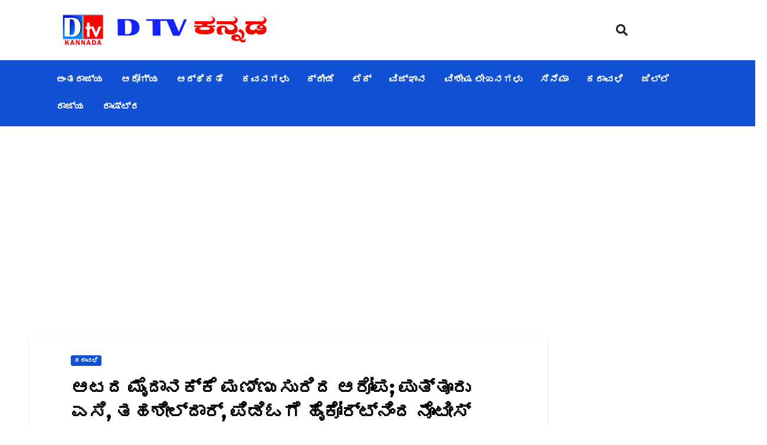

--- FILE ---
content_type: text/html; charset=UTF-8
request_url: https://dtvkannada.in/archives/3205
body_size: 41678
content:
<!DOCTYPE html>
<html lang="en-US">
<head>
	<meta charset="UTF-8" />
	<meta name="viewport" content="width=device-width, initial-scale=1" />
	<link rel="profile" href="http://gmpg.org/xfn/11" />
	<link rel="pingback" href="https://dtvkannada.in/xmlrpc.php" />
	<style>
#wpadminbar #wp-admin-bar-wccp_free_top_button .ab-icon:before {
	content: "\f160";
	color: #02CA02;
	top: 3px;
}
#wpadminbar #wp-admin-bar-wccp_free_top_button .ab-icon {
	transform: rotate(45deg);
}
</style>
<meta name='robots' content='index, follow, max-image-preview:large, max-snippet:-1, max-video-preview:-1' />

	<!-- This site is optimized with the Yoast SEO plugin v22.9 - https://yoast.com/wordpress/plugins/seo/ -->
	<title>ಆಟದ ಮೈದಾನಕ್ಕೆ ಮಣ್ಣು ಸುರಿದ ಆರೋಪ; ಪುತ್ತೂರು ಎಸಿ, ತಹಶೀಲ್ದಾರ್, ಪಿಡಿಓಗೆ ಹೈಕೋರ್ಟ್‌ನಿಂದ ನೊಟೀಸ್ - dtvkannada</title>
	<link rel="canonical" href="https://dtvkannada.in/archives/3205" />
	<meta property="og:locale" content="en_US" />
	<meta property="og:type" content="article" />
	<meta property="og:title" content="ಆಟದ ಮೈದಾನಕ್ಕೆ ಮಣ್ಣು ಸುರಿದ ಆರೋಪ; ಪುತ್ತೂರು ಎಸಿ, ತಹಶೀಲ್ದಾರ್, ಪಿಡಿಓಗೆ ಹೈಕೋರ್ಟ್‌ನಿಂದ ನೊಟೀಸ್ - dtvkannada" />
	<meta property="og:description" content="ಬೆಂಗಳೂರು: ಆಟದ ಮೈದಾನಲ್ಲಿ ಮಣ್ಣು ಸುರಿದು ಅದನ್ನು ಗ್ರಾಮಸ್ಥರು, ಮಕ್ಕಳು ಬಳಸಲಾಗದ ಸ್ಥಿತಿಗೆ ತಂದಿದ್ದಾರೆ ಎಂದು ಆರೋಪಿಸಿ ಸಲ್ಲಿಸಿರುವ ಅರ್ಜಿ ಸಂಬಂಧ ಹೈಕೋರ್ಟ್‌ ಪುತ್ತೂರು ಉಪ ವಿಭಾಗಾಧಿಕಾರಿ, ತಹಶೀಲ್ದಾರ್ ಮತ್ತು ನೆಕ್ಕಿಲಾಡಿ ಗ್ರಾಮ ಪಂಚಾಯತ್ ಪಿಡಿಒಗೆ ನೋಟಿಸ್ ಜಾರಿಗೊಳಿಸಿದೆ. ದಕ್ಷಿಣ ಕನ್ನಡ ಜಿಲ್ಲೆಯ ಪುತ್ತೂರು ತಾಲೂಕಿನ ನೆಕ್ಕಿಲಾಡಿ ಗ್ರಾಮದ ಆಟದ ಮೈದಾನಲ್ಲಿ ಮಣ್ಣು ಸುರಿದು ಅದನ್ನು ಗ್ರಾಮಸ್ಥರು, ಮಕ್ಕಳು ಬಳಸಲಾಗದ ಸ್ಥಿತಿಗೆ ತಂದಿದ್ದಾರೆ ಅದನ್ನು ಸರಿಪಡಿಸಲು ಸರ್ಕಾರಕ್ಕೆ ನಿರ್ದೇಶಿಸಲು ಕೋರಿ ನೆಕ್ಕಿಲಾಡಿ ಗ್ರಾಮದ ಜತೀಂದ್ರ ಶೆಟ್ಟಿ ಸಲ್ಲಿಸಿರುವ [&hellip;]" />
	<meta property="og:url" content="https://dtvkannada.in/archives/3205" />
	<meta property="og:site_name" content="dtvkannada" />
	<meta property="article:published_time" content="2022-01-28T14:20:04+00:00" />
	<meta property="og:image" content="https://dtvkannada.in/wp-content/uploads/2022/01/depositphotos_34760829-stock-photo-dump-truck-unloading-sand-during.jpg" />
	<meta property="og:image:width" content="1023" />
	<meta property="og:image:height" content="682" />
	<meta property="og:image:type" content="image/jpeg" />
	<meta name="author" content="dtv" />
	<meta name="twitter:card" content="summary_large_image" />
	<meta name="twitter:label1" content="Written by" />
	<meta name="twitter:data1" content="dtv" />
	<script type="application/ld+json" class="yoast-schema-graph">{"@context":"https://schema.org","@graph":[{"@type":"Article","@id":"https://dtvkannada.in/archives/3205#article","isPartOf":{"@id":"https://dtvkannada.in/archives/3205"},"author":{"name":"dtv","@id":"https://dtvkannada.in/#/schema/person/271422f5c4a8967d7204aa4587ee645e"},"headline":"ಆಟದ ಮೈದಾನಕ್ಕೆ ಮಣ್ಣು ಸುರಿದ ಆರೋಪ; ಪುತ್ತೂರು ಎಸಿ, ತಹಶೀಲ್ದಾರ್, ಪಿಡಿಓಗೆ ಹೈಕೋರ್ಟ್‌ನಿಂದ ನೊಟೀಸ್","datePublished":"2022-01-28T14:20:04+00:00","dateModified":"2022-01-28T14:20:04+00:00","mainEntityOfPage":{"@id":"https://dtvkannada.in/archives/3205"},"wordCount":0,"commentCount":0,"publisher":{"@id":"https://dtvkannada.in/#organization"},"image":{"@id":"https://dtvkannada.in/archives/3205#primaryimage"},"thumbnailUrl":"https://dtvkannada.in/wp-content/uploads/2022/01/depositphotos_34760829-stock-photo-dump-truck-unloading-sand-during.jpg","articleSection":["ಕರಾವಳಿ"],"inLanguage":"en-US","potentialAction":[{"@type":"CommentAction","name":"Comment","target":["https://dtvkannada.in/archives/3205#respond"]}]},{"@type":"WebPage","@id":"https://dtvkannada.in/archives/3205","url":"https://dtvkannada.in/archives/3205","name":"ಆಟದ ಮೈದಾನಕ್ಕೆ ಮಣ್ಣು ಸುರಿದ ಆರೋಪ; ಪುತ್ತೂರು ಎಸಿ, ತಹಶೀಲ್ದಾರ್, ಪಿಡಿಓಗೆ ಹೈಕೋರ್ಟ್‌ನಿಂದ ನೊಟೀಸ್ - dtvkannada","isPartOf":{"@id":"https://dtvkannada.in/#website"},"primaryImageOfPage":{"@id":"https://dtvkannada.in/archives/3205#primaryimage"},"image":{"@id":"https://dtvkannada.in/archives/3205#primaryimage"},"thumbnailUrl":"https://dtvkannada.in/wp-content/uploads/2022/01/depositphotos_34760829-stock-photo-dump-truck-unloading-sand-during.jpg","datePublished":"2022-01-28T14:20:04+00:00","dateModified":"2022-01-28T14:20:04+00:00","breadcrumb":{"@id":"https://dtvkannada.in/archives/3205#breadcrumb"},"inLanguage":"en-US","potentialAction":[{"@type":"ReadAction","target":["https://dtvkannada.in/archives/3205"]}]},{"@type":"ImageObject","inLanguage":"en-US","@id":"https://dtvkannada.in/archives/3205#primaryimage","url":"https://dtvkannada.in/wp-content/uploads/2022/01/depositphotos_34760829-stock-photo-dump-truck-unloading-sand-during.jpg","contentUrl":"https://dtvkannada.in/wp-content/uploads/2022/01/depositphotos_34760829-stock-photo-dump-truck-unloading-sand-during.jpg","width":1023,"height":682},{"@type":"BreadcrumbList","@id":"https://dtvkannada.in/archives/3205#breadcrumb","itemListElement":[{"@type":"ListItem","position":1,"name":"Home","item":"https://dtvkannada.in/"},{"@type":"ListItem","position":2,"name":"ಆಟದ ಮೈದಾನಕ್ಕೆ ಮಣ್ಣು ಸುರಿದ ಆರೋಪ; ಪುತ್ತೂರು ಎಸಿ, ತಹಶೀಲ್ದಾರ್, ಪಿಡಿಓಗೆ ಹೈಕೋರ್ಟ್‌ನಿಂದ ನೊಟೀಸ್"}]},{"@type":"WebSite","@id":"https://dtvkannada.in/#website","url":"https://dtvkannada.in/","name":"dtvkannada","description":"News portal","publisher":{"@id":"https://dtvkannada.in/#organization"},"potentialAction":[{"@type":"SearchAction","target":{"@type":"EntryPoint","urlTemplate":"https://dtvkannada.in/?s={search_term_string}"},"query-input":"required name=search_term_string"}],"inLanguage":"en-US"},{"@type":"Organization","@id":"https://dtvkannada.in/#organization","name":"dtvkannada","url":"https://dtvkannada.in/","logo":{"@type":"ImageObject","inLanguage":"en-US","@id":"https://dtvkannada.in/#/schema/logo/image/","url":"https://dtvkannada.in/wp-content/uploads/2022/03/cropped-20210527_105721.png","contentUrl":"https://dtvkannada.in/wp-content/uploads/2022/03/cropped-20210527_105721.png","width":530,"height":527,"caption":"dtvkannada"},"image":{"@id":"https://dtvkannada.in/#/schema/logo/image/"}},{"@type":"Person","@id":"https://dtvkannada.in/#/schema/person/271422f5c4a8967d7204aa4587ee645e","name":"dtv","image":{"@type":"ImageObject","inLanguage":"en-US","@id":"https://dtvkannada.in/#/schema/person/image/","url":"https://secure.gravatar.com/avatar/a91a836b30d7bd7100eff53b7bcc4655?s=96&d=mm&r=g","contentUrl":"https://secure.gravatar.com/avatar/a91a836b30d7bd7100eff53b7bcc4655?s=96&d=mm&r=g","caption":"dtv"},"sameAs":["https://dtvkannada.in"],"url":"https://dtvkannada.in/archives/author/dtv_news"}]}</script>
	<!-- / Yoast SEO plugin. -->


<link rel='dns-prefetch' href='//www.googletagmanager.com' />
<link rel='dns-prefetch' href='//stats.wp.com' />
<link rel='dns-prefetch' href='//fonts.googleapis.com' />
<link rel='dns-prefetch' href='//c0.wp.com' />
<link rel='dns-prefetch' href='//pagead2.googlesyndication.com' />
<link rel='dns-prefetch' href='//fundingchoicesmessages.google.com' />
<link rel="alternate" type="application/rss+xml" title="dtvkannada &raquo; Feed" href="https://dtvkannada.in/feed" />
<link rel="alternate" type="application/rss+xml" title="dtvkannada &raquo; Comments Feed" href="https://dtvkannada.in/comments/feed" />
<link rel="alternate" type="application/rss+xml" title="dtvkannada &raquo; ಆಟದ ಮೈದಾನಕ್ಕೆ ಮಣ್ಣು ಸುರಿದ ಆರೋಪ; ಪುತ್ತೂರು ಎಸಿ, ತಹಶೀಲ್ದಾರ್, ಪಿಡಿಓಗೆ ಹೈಕೋರ್ಟ್‌ನಿಂದ ನೊಟೀಸ್ Comments Feed" href="https://dtvkannada.in/archives/3205/feed" />
<script>
window._wpemojiSettings = {"baseUrl":"https:\/\/s.w.org\/images\/core\/emoji\/15.0.3\/72x72\/","ext":".png","svgUrl":"https:\/\/s.w.org\/images\/core\/emoji\/15.0.3\/svg\/","svgExt":".svg","source":{"concatemoji":"https:\/\/dtvkannada.in\/wp-includes\/js\/wp-emoji-release.min.js?ver=6.5.7"}};
/*! This file is auto-generated */
!function(i,n){var o,s,e;function c(e){try{var t={supportTests:e,timestamp:(new Date).valueOf()};sessionStorage.setItem(o,JSON.stringify(t))}catch(e){}}function p(e,t,n){e.clearRect(0,0,e.canvas.width,e.canvas.height),e.fillText(t,0,0);var t=new Uint32Array(e.getImageData(0,0,e.canvas.width,e.canvas.height).data),r=(e.clearRect(0,0,e.canvas.width,e.canvas.height),e.fillText(n,0,0),new Uint32Array(e.getImageData(0,0,e.canvas.width,e.canvas.height).data));return t.every(function(e,t){return e===r[t]})}function u(e,t,n){switch(t){case"flag":return n(e,"\ud83c\udff3\ufe0f\u200d\u26a7\ufe0f","\ud83c\udff3\ufe0f\u200b\u26a7\ufe0f")?!1:!n(e,"\ud83c\uddfa\ud83c\uddf3","\ud83c\uddfa\u200b\ud83c\uddf3")&&!n(e,"\ud83c\udff4\udb40\udc67\udb40\udc62\udb40\udc65\udb40\udc6e\udb40\udc67\udb40\udc7f","\ud83c\udff4\u200b\udb40\udc67\u200b\udb40\udc62\u200b\udb40\udc65\u200b\udb40\udc6e\u200b\udb40\udc67\u200b\udb40\udc7f");case"emoji":return!n(e,"\ud83d\udc26\u200d\u2b1b","\ud83d\udc26\u200b\u2b1b")}return!1}function f(e,t,n){var r="undefined"!=typeof WorkerGlobalScope&&self instanceof WorkerGlobalScope?new OffscreenCanvas(300,150):i.createElement("canvas"),a=r.getContext("2d",{willReadFrequently:!0}),o=(a.textBaseline="top",a.font="600 32px Arial",{});return e.forEach(function(e){o[e]=t(a,e,n)}),o}function t(e){var t=i.createElement("script");t.src=e,t.defer=!0,i.head.appendChild(t)}"undefined"!=typeof Promise&&(o="wpEmojiSettingsSupports",s=["flag","emoji"],n.supports={everything:!0,everythingExceptFlag:!0},e=new Promise(function(e){i.addEventListener("DOMContentLoaded",e,{once:!0})}),new Promise(function(t){var n=function(){try{var e=JSON.parse(sessionStorage.getItem(o));if("object"==typeof e&&"number"==typeof e.timestamp&&(new Date).valueOf()<e.timestamp+604800&&"object"==typeof e.supportTests)return e.supportTests}catch(e){}return null}();if(!n){if("undefined"!=typeof Worker&&"undefined"!=typeof OffscreenCanvas&&"undefined"!=typeof URL&&URL.createObjectURL&&"undefined"!=typeof Blob)try{var e="postMessage("+f.toString()+"("+[JSON.stringify(s),u.toString(),p.toString()].join(",")+"));",r=new Blob([e],{type:"text/javascript"}),a=new Worker(URL.createObjectURL(r),{name:"wpTestEmojiSupports"});return void(a.onmessage=function(e){c(n=e.data),a.terminate(),t(n)})}catch(e){}c(n=f(s,u,p))}t(n)}).then(function(e){for(var t in e)n.supports[t]=e[t],n.supports.everything=n.supports.everything&&n.supports[t],"flag"!==t&&(n.supports.everythingExceptFlag=n.supports.everythingExceptFlag&&n.supports[t]);n.supports.everythingExceptFlag=n.supports.everythingExceptFlag&&!n.supports.flag,n.DOMReady=!1,n.readyCallback=function(){n.DOMReady=!0}}).then(function(){return e}).then(function(){var e;n.supports.everything||(n.readyCallback(),(e=n.source||{}).concatemoji?t(e.concatemoji):e.wpemoji&&e.twemoji&&(t(e.twemoji),t(e.wpemoji)))}))}((window,document),window._wpemojiSettings);
</script>

<link rel='stylesheet' id='jetpack_related-posts-css' href='https://c0.wp.com/p/jetpack/14.0/modules/related-posts/related-posts.css' media='all' />
<style id='wp-emoji-styles-inline-css'>

	img.wp-smiley, img.emoji {
		display: inline !important;
		border: none !important;
		box-shadow: none !important;
		height: 1em !important;
		width: 1em !important;
		margin: 0 0.07em !important;
		vertical-align: -0.1em !important;
		background: none !important;
		padding: 0 !important;
	}
</style>
<link rel='stylesheet' id='wp-block-library-css' href='https://c0.wp.com/c/6.5.7/wp-includes/css/dist/block-library/style.min.css' media='all' />
<link rel='stylesheet' id='mediaelement-css' href='https://c0.wp.com/c/6.5.7/wp-includes/js/mediaelement/mediaelementplayer-legacy.min.css' media='all' />
<link rel='stylesheet' id='wp-mediaelement-css' href='https://c0.wp.com/c/6.5.7/wp-includes/js/mediaelement/wp-mediaelement.min.css' media='all' />
<style id='jetpack-sharing-buttons-style-inline-css'>
.jetpack-sharing-buttons__services-list{display:flex;flex-direction:row;flex-wrap:wrap;gap:0;list-style-type:none;margin:5px;padding:0}.jetpack-sharing-buttons__services-list.has-small-icon-size{font-size:12px}.jetpack-sharing-buttons__services-list.has-normal-icon-size{font-size:16px}.jetpack-sharing-buttons__services-list.has-large-icon-size{font-size:24px}.jetpack-sharing-buttons__services-list.has-huge-icon-size{font-size:36px}@media print{.jetpack-sharing-buttons__services-list{display:none!important}}.editor-styles-wrapper .wp-block-jetpack-sharing-buttons{gap:0;padding-inline-start:0}ul.jetpack-sharing-buttons__services-list.has-background{padding:1.25em 2.375em}
</style>
<style id='classic-theme-styles-inline-css'>
/*! This file is auto-generated */
.wp-block-button__link{color:#fff;background-color:#32373c;border-radius:9999px;box-shadow:none;text-decoration:none;padding:calc(.667em + 2px) calc(1.333em + 2px);font-size:1.125em}.wp-block-file__button{background:#32373c;color:#fff;text-decoration:none}
</style>
<style id='global-styles-inline-css'>
body{--wp--preset--color--black: #000000;--wp--preset--color--cyan-bluish-gray: #abb8c3;--wp--preset--color--white: #ffffff;--wp--preset--color--pale-pink: #f78da7;--wp--preset--color--vivid-red: #cf2e2e;--wp--preset--color--luminous-vivid-orange: #ff6900;--wp--preset--color--luminous-vivid-amber: #fcb900;--wp--preset--color--light-green-cyan: #7bdcb5;--wp--preset--color--vivid-green-cyan: #00d084;--wp--preset--color--pale-cyan-blue: #8ed1fc;--wp--preset--color--vivid-cyan-blue: #0693e3;--wp--preset--color--vivid-purple: #9b51e0;--wp--preset--gradient--vivid-cyan-blue-to-vivid-purple: linear-gradient(135deg,rgba(6,147,227,1) 0%,rgb(155,81,224) 100%);--wp--preset--gradient--light-green-cyan-to-vivid-green-cyan: linear-gradient(135deg,rgb(122,220,180) 0%,rgb(0,208,130) 100%);--wp--preset--gradient--luminous-vivid-amber-to-luminous-vivid-orange: linear-gradient(135deg,rgba(252,185,0,1) 0%,rgba(255,105,0,1) 100%);--wp--preset--gradient--luminous-vivid-orange-to-vivid-red: linear-gradient(135deg,rgba(255,105,0,1) 0%,rgb(207,46,46) 100%);--wp--preset--gradient--very-light-gray-to-cyan-bluish-gray: linear-gradient(135deg,rgb(238,238,238) 0%,rgb(169,184,195) 100%);--wp--preset--gradient--cool-to-warm-spectrum: linear-gradient(135deg,rgb(74,234,220) 0%,rgb(151,120,209) 20%,rgb(207,42,186) 40%,rgb(238,44,130) 60%,rgb(251,105,98) 80%,rgb(254,248,76) 100%);--wp--preset--gradient--blush-light-purple: linear-gradient(135deg,rgb(255,206,236) 0%,rgb(152,150,240) 100%);--wp--preset--gradient--blush-bordeaux: linear-gradient(135deg,rgb(254,205,165) 0%,rgb(254,45,45) 50%,rgb(107,0,62) 100%);--wp--preset--gradient--luminous-dusk: linear-gradient(135deg,rgb(255,203,112) 0%,rgb(199,81,192) 50%,rgb(65,88,208) 100%);--wp--preset--gradient--pale-ocean: linear-gradient(135deg,rgb(255,245,203) 0%,rgb(182,227,212) 50%,rgb(51,167,181) 100%);--wp--preset--gradient--electric-grass: linear-gradient(135deg,rgb(202,248,128) 0%,rgb(113,206,126) 100%);--wp--preset--gradient--midnight: linear-gradient(135deg,rgb(2,3,129) 0%,rgb(40,116,252) 100%);--wp--preset--font-size--small: 13px;--wp--preset--font-size--medium: 20px;--wp--preset--font-size--large: 36px;--wp--preset--font-size--x-large: 42px;--wp--preset--spacing--20: 0.44rem;--wp--preset--spacing--30: 0.67rem;--wp--preset--spacing--40: 1rem;--wp--preset--spacing--50: 1.5rem;--wp--preset--spacing--60: 2.25rem;--wp--preset--spacing--70: 3.38rem;--wp--preset--spacing--80: 5.06rem;--wp--preset--shadow--natural: 6px 6px 9px rgba(0, 0, 0, 0.2);--wp--preset--shadow--deep: 12px 12px 50px rgba(0, 0, 0, 0.4);--wp--preset--shadow--sharp: 6px 6px 0px rgba(0, 0, 0, 0.2);--wp--preset--shadow--outlined: 6px 6px 0px -3px rgba(255, 255, 255, 1), 6px 6px rgba(0, 0, 0, 1);--wp--preset--shadow--crisp: 6px 6px 0px rgba(0, 0, 0, 1);}:where(.is-layout-flex){gap: 0.5em;}:where(.is-layout-grid){gap: 0.5em;}body .is-layout-flex{display: flex;}body .is-layout-flex{flex-wrap: wrap;align-items: center;}body .is-layout-flex > *{margin: 0;}body .is-layout-grid{display: grid;}body .is-layout-grid > *{margin: 0;}:where(.wp-block-columns.is-layout-flex){gap: 2em;}:where(.wp-block-columns.is-layout-grid){gap: 2em;}:where(.wp-block-post-template.is-layout-flex){gap: 1.25em;}:where(.wp-block-post-template.is-layout-grid){gap: 1.25em;}.has-black-color{color: var(--wp--preset--color--black) !important;}.has-cyan-bluish-gray-color{color: var(--wp--preset--color--cyan-bluish-gray) !important;}.has-white-color{color: var(--wp--preset--color--white) !important;}.has-pale-pink-color{color: var(--wp--preset--color--pale-pink) !important;}.has-vivid-red-color{color: var(--wp--preset--color--vivid-red) !important;}.has-luminous-vivid-orange-color{color: var(--wp--preset--color--luminous-vivid-orange) !important;}.has-luminous-vivid-amber-color{color: var(--wp--preset--color--luminous-vivid-amber) !important;}.has-light-green-cyan-color{color: var(--wp--preset--color--light-green-cyan) !important;}.has-vivid-green-cyan-color{color: var(--wp--preset--color--vivid-green-cyan) !important;}.has-pale-cyan-blue-color{color: var(--wp--preset--color--pale-cyan-blue) !important;}.has-vivid-cyan-blue-color{color: var(--wp--preset--color--vivid-cyan-blue) !important;}.has-vivid-purple-color{color: var(--wp--preset--color--vivid-purple) !important;}.has-black-background-color{background-color: var(--wp--preset--color--black) !important;}.has-cyan-bluish-gray-background-color{background-color: var(--wp--preset--color--cyan-bluish-gray) !important;}.has-white-background-color{background-color: var(--wp--preset--color--white) !important;}.has-pale-pink-background-color{background-color: var(--wp--preset--color--pale-pink) !important;}.has-vivid-red-background-color{background-color: var(--wp--preset--color--vivid-red) !important;}.has-luminous-vivid-orange-background-color{background-color: var(--wp--preset--color--luminous-vivid-orange) !important;}.has-luminous-vivid-amber-background-color{background-color: var(--wp--preset--color--luminous-vivid-amber) !important;}.has-light-green-cyan-background-color{background-color: var(--wp--preset--color--light-green-cyan) !important;}.has-vivid-green-cyan-background-color{background-color: var(--wp--preset--color--vivid-green-cyan) !important;}.has-pale-cyan-blue-background-color{background-color: var(--wp--preset--color--pale-cyan-blue) !important;}.has-vivid-cyan-blue-background-color{background-color: var(--wp--preset--color--vivid-cyan-blue) !important;}.has-vivid-purple-background-color{background-color: var(--wp--preset--color--vivid-purple) !important;}.has-black-border-color{border-color: var(--wp--preset--color--black) !important;}.has-cyan-bluish-gray-border-color{border-color: var(--wp--preset--color--cyan-bluish-gray) !important;}.has-white-border-color{border-color: var(--wp--preset--color--white) !important;}.has-pale-pink-border-color{border-color: var(--wp--preset--color--pale-pink) !important;}.has-vivid-red-border-color{border-color: var(--wp--preset--color--vivid-red) !important;}.has-luminous-vivid-orange-border-color{border-color: var(--wp--preset--color--luminous-vivid-orange) !important;}.has-luminous-vivid-amber-border-color{border-color: var(--wp--preset--color--luminous-vivid-amber) !important;}.has-light-green-cyan-border-color{border-color: var(--wp--preset--color--light-green-cyan) !important;}.has-vivid-green-cyan-border-color{border-color: var(--wp--preset--color--vivid-green-cyan) !important;}.has-pale-cyan-blue-border-color{border-color: var(--wp--preset--color--pale-cyan-blue) !important;}.has-vivid-cyan-blue-border-color{border-color: var(--wp--preset--color--vivid-cyan-blue) !important;}.has-vivid-purple-border-color{border-color: var(--wp--preset--color--vivid-purple) !important;}.has-vivid-cyan-blue-to-vivid-purple-gradient-background{background: var(--wp--preset--gradient--vivid-cyan-blue-to-vivid-purple) !important;}.has-light-green-cyan-to-vivid-green-cyan-gradient-background{background: var(--wp--preset--gradient--light-green-cyan-to-vivid-green-cyan) !important;}.has-luminous-vivid-amber-to-luminous-vivid-orange-gradient-background{background: var(--wp--preset--gradient--luminous-vivid-amber-to-luminous-vivid-orange) !important;}.has-luminous-vivid-orange-to-vivid-red-gradient-background{background: var(--wp--preset--gradient--luminous-vivid-orange-to-vivid-red) !important;}.has-very-light-gray-to-cyan-bluish-gray-gradient-background{background: var(--wp--preset--gradient--very-light-gray-to-cyan-bluish-gray) !important;}.has-cool-to-warm-spectrum-gradient-background{background: var(--wp--preset--gradient--cool-to-warm-spectrum) !important;}.has-blush-light-purple-gradient-background{background: var(--wp--preset--gradient--blush-light-purple) !important;}.has-blush-bordeaux-gradient-background{background: var(--wp--preset--gradient--blush-bordeaux) !important;}.has-luminous-dusk-gradient-background{background: var(--wp--preset--gradient--luminous-dusk) !important;}.has-pale-ocean-gradient-background{background: var(--wp--preset--gradient--pale-ocean) !important;}.has-electric-grass-gradient-background{background: var(--wp--preset--gradient--electric-grass) !important;}.has-midnight-gradient-background{background: var(--wp--preset--gradient--midnight) !important;}.has-small-font-size{font-size: var(--wp--preset--font-size--small) !important;}.has-medium-font-size{font-size: var(--wp--preset--font-size--medium) !important;}.has-large-font-size{font-size: var(--wp--preset--font-size--large) !important;}.has-x-large-font-size{font-size: var(--wp--preset--font-size--x-large) !important;}
.wp-block-navigation a:where(:not(.wp-element-button)){color: inherit;}
:where(.wp-block-post-template.is-layout-flex){gap: 1.25em;}:where(.wp-block-post-template.is-layout-grid){gap: 1.25em;}
:where(.wp-block-columns.is-layout-flex){gap: 2em;}:where(.wp-block-columns.is-layout-grid){gap: 2em;}
.wp-block-pullquote{font-size: 1.5em;line-height: 1.6;}
</style>
<link rel='stylesheet' id='hfe-style-css' href='https://dtvkannada.in/wp-content/plugins/header-footer-elementor/assets/css/header-footer-elementor.css?ver=1.6.26' media='all' />
<link rel='stylesheet' id='elementor-icons-css' href='https://dtvkannada.in/wp-content/plugins/elementor/assets/lib/eicons/css/elementor-icons.min.css?ver=5.29.0' media='all' />
<link rel='stylesheet' id='elementor-frontend-css' href='https://dtvkannada.in/wp-content/plugins/elementor/assets/css/frontend-lite.min.css?ver=3.20.1' media='all' />
<link rel='stylesheet' id='swiper-css' href='https://dtvkannada.in/wp-content/plugins/elementor/assets/lib/swiper/v8/css/swiper.min.css?ver=8.4.5' media='all' />
<link rel='stylesheet' id='elementor-post-8-css' href='https://dtvkannada.in/wp-content/uploads/elementor/css/post-8.css?ver=1755761854' media='all' />
<link rel='stylesheet' id='elementor-global-css' href='https://dtvkannada.in/wp-content/uploads/elementor/css/global.css?ver=1755761855' media='all' />
<link rel='stylesheet' id='elementor-post-6360-css' href='https://dtvkannada.in/wp-content/uploads/elementor/css/post-6360.css?ver=1755761855' media='all' />
<link rel='stylesheet' id='newsup-fonts-css' href='//fonts.googleapis.com/css?family=Montserrat%3A400%2C500%2C700%2C800%7CWork%2BSans%3A300%2C400%2C500%2C600%2C700%2C800%2C900%26display%3Dswap&#038;subset=latin%2Clatin-ext' media='all' />
<link rel='stylesheet' id='bootstrap-css' href='https://dtvkannada.in/wp-content/themes/newsup/css/bootstrap.css?ver=6.5.7' media='all' />
<link rel='stylesheet' id='newsup-style-css' href='https://dtvkannada.in/wp-content/themes/newsup/style.css?ver=6.5.7' media='all' />
<link rel='stylesheet' id='newsup-default-css' href='https://dtvkannada.in/wp-content/themes/newsup/css/colors/default.css?ver=6.5.7' media='all' />
<link rel='stylesheet' id='font-awesome-5-all-css' href='https://dtvkannada.in/wp-content/themes/newsup/css/font-awesome/css/all.min.css?ver=6.5.7' media='all' />
<link rel='stylesheet' id='font-awesome-4-shim-css' href='https://dtvkannada.in/wp-content/themes/newsup/css/font-awesome/css/v4-shims.min.css?ver=6.5.7' media='all' />
<link rel='stylesheet' id='owl-carousel-css' href='https://dtvkannada.in/wp-content/themes/newsup/css/owl.carousel.css?ver=6.5.7' media='all' />
<link rel='stylesheet' id='smartmenus-css' href='https://dtvkannada.in/wp-content/themes/newsup/css/jquery.smartmenus.bootstrap.css?ver=6.5.7' media='all' />
<link rel='stylesheet' id='sharedaddy-css' href='https://c0.wp.com/p/jetpack/14.0/modules/sharedaddy/sharing.css' media='all' />
<link rel='stylesheet' id='social-logos-css' href='https://c0.wp.com/p/jetpack/14.0/_inc/social-logos/social-logos.min.css' media='all' />
<link rel='stylesheet' id='google-fonts-1-css' href='https://fonts.googleapis.com/css?family=Roboto%3A100%2C100italic%2C200%2C200italic%2C300%2C300italic%2C400%2C400italic%2C500%2C500italic%2C600%2C600italic%2C700%2C700italic%2C800%2C800italic%2C900%2C900italic%7CRoboto+Slab%3A100%2C100italic%2C200%2C200italic%2C300%2C300italic%2C400%2C400italic%2C500%2C500italic%2C600%2C600italic%2C700%2C700italic%2C800%2C800italic%2C900%2C900italic%7CPoppins%3A100%2C100italic%2C200%2C200italic%2C300%2C300italic%2C400%2C400italic%2C500%2C500italic%2C600%2C600italic%2C700%2C700italic%2C800%2C800italic%2C900%2C900italic&#038;display=auto&#038;ver=6.5.7' media='all' />
<link rel='stylesheet' id='elementor-icons-shared-0-css' href='https://dtvkannada.in/wp-content/plugins/elementor/assets/lib/font-awesome/css/fontawesome.min.css?ver=5.15.3' media='all' />
<link rel='stylesheet' id='elementor-icons-fa-solid-css' href='https://dtvkannada.in/wp-content/plugins/elementor/assets/lib/font-awesome/css/solid.min.css?ver=5.15.3' media='all' />
<link rel='stylesheet' id='elementor-icons-fa-regular-css' href='https://dtvkannada.in/wp-content/plugins/elementor/assets/lib/font-awesome/css/regular.min.css?ver=5.15.3' media='all' />
<link rel="preconnect" href="https://fonts.gstatic.com/" crossorigin><script id="jetpack_related-posts-js-extra">
var related_posts_js_options = {"post_heading":"h4"};
</script>
<script src="https://c0.wp.com/p/jetpack/14.0/_inc/build/related-posts/related-posts.min.js" id="jetpack_related-posts-js"></script>
<script src="https://c0.wp.com/c/6.5.7/wp-includes/js/jquery/jquery.min.js" id="jquery-core-js"></script>
<script src="https://c0.wp.com/c/6.5.7/wp-includes/js/jquery/jquery-migrate.min.js" id="jquery-migrate-js"></script>
<script src="https://dtvkannada.in/wp-content/themes/newsup/js/navigation.js?ver=6.5.7" id="newsup-navigation-js"></script>
<script src="https://dtvkannada.in/wp-content/themes/newsup/js/bootstrap.js?ver=6.5.7" id="bootstrap-js"></script>
<script src="https://dtvkannada.in/wp-content/themes/newsup/js/owl.carousel.min.js?ver=6.5.7" id="owl-carousel-min-js"></script>
<script src="https://dtvkannada.in/wp-content/themes/newsup/js/jquery.smartmenus.js?ver=6.5.7" id="smartmenus-js-js"></script>
<script src="https://dtvkannada.in/wp-content/themes/newsup/js/jquery.smartmenus.bootstrap.js?ver=6.5.7" id="bootstrap-smartmenus-js-js"></script>
<script src="https://dtvkannada.in/wp-content/themes/newsup/js/jquery.marquee.js?ver=6.5.7" id="newsup-marquee-js-js"></script>
<script src="https://dtvkannada.in/wp-content/themes/newsup/js/main.js?ver=6.5.7" id="newsup-main-js-js"></script>

<!-- Google tag (gtag.js) snippet added by Site Kit -->
<!-- Google Analytics snippet added by Site Kit -->
<script src="https://www.googletagmanager.com/gtag/js?id=GT-PJ7MLHC" id="google_gtagjs-js" async></script>
<script id="google_gtagjs-js-after">
window.dataLayer = window.dataLayer || [];function gtag(){dataLayer.push(arguments);}
gtag("set","linker",{"domains":["dtvkannada.in"]});
gtag("js", new Date());
gtag("set", "developer_id.dZTNiMT", true);
gtag("config", "GT-PJ7MLHC");
</script>
<link rel="https://api.w.org/" href="https://dtvkannada.in/wp-json/" /><link rel="alternate" type="application/json" href="https://dtvkannada.in/wp-json/wp/v2/posts/3205" /><link rel="EditURI" type="application/rsd+xml" title="RSD" href="https://dtvkannada.in/xmlrpc.php?rsd" />
<meta name="generator" content="WordPress 6.5.7" />
<link rel='shortlink' href='https://dtvkannada.in/?p=3205' />
<link rel="alternate" type="application/json+oembed" href="https://dtvkannada.in/wp-json/oembed/1.0/embed?url=https%3A%2F%2Fdtvkannada.in%2Farchives%2F3205" />
<link rel="alternate" type="text/xml+oembed" href="https://dtvkannada.in/wp-json/oembed/1.0/embed?url=https%3A%2F%2Fdtvkannada.in%2Farchives%2F3205&#038;format=xml" />
<meta name="generator" content="Site Kit by Google 1.170.0" />		<script type="text/javascript">
				(function(c,l,a,r,i,t,y){
					c[a]=c[a]||function(){(c[a].q=c[a].q||[]).push(arguments)};t=l.createElement(r);t.async=1;
					t.src="https://www.clarity.ms/tag/"+i+"?ref=wordpress";y=l.getElementsByTagName(r)[0];y.parentNode.insertBefore(t,y);
				})(window, document, "clarity", "script", "o7nd2864g2");
		</script>
		<script id="wpcp_disable_selection" type="text/javascript">
var image_save_msg='You are not allowed to save images!';
	var no_menu_msg='Context Menu disabled!';
	var smessage = "Content is protected !!";

function disableEnterKey(e)
{
	var elemtype = e.target.tagName;
	
	elemtype = elemtype.toUpperCase();
	
	if (elemtype == "TEXT" || elemtype == "TEXTAREA" || elemtype == "INPUT" || elemtype == "PASSWORD" || elemtype == "SELECT" || elemtype == "OPTION" || elemtype == "EMBED")
	{
		elemtype = 'TEXT';
	}
	
	if (e.ctrlKey){
     var key;
     if(window.event)
          key = window.event.keyCode;     //IE
     else
          key = e.which;     //firefox (97)
    //if (key != 17) alert(key);
     if (elemtype!= 'TEXT' && (key == 97 || key == 65 || key == 67 || key == 99 || key == 88 || key == 120 || key == 26 || key == 85  || key == 86 || key == 83 || key == 43 || key == 73))
     {
		if(wccp_free_iscontenteditable(e)) return true;
		show_wpcp_message('You are not allowed to copy content or view source');
		return false;
     }else
     	return true;
     }
}


/*For contenteditable tags*/
function wccp_free_iscontenteditable(e)
{
	var e = e || window.event; // also there is no e.target property in IE. instead IE uses window.event.srcElement
  	
	var target = e.target || e.srcElement;

	var elemtype = e.target.nodeName;
	
	elemtype = elemtype.toUpperCase();
	
	var iscontenteditable = "false";
		
	if(typeof target.getAttribute!="undefined" ) iscontenteditable = target.getAttribute("contenteditable"); // Return true or false as string
	
	var iscontenteditable2 = false;
	
	if(typeof target.isContentEditable!="undefined" ) iscontenteditable2 = target.isContentEditable; // Return true or false as boolean

	if(target.parentElement.isContentEditable) iscontenteditable2 = true;
	
	if (iscontenteditable == "true" || iscontenteditable2 == true)
	{
		if(typeof target.style!="undefined" ) target.style.cursor = "text";
		
		return true;
	}
}

////////////////////////////////////
function disable_copy(e)
{	
	var e = e || window.event; // also there is no e.target property in IE. instead IE uses window.event.srcElement
	
	var elemtype = e.target.tagName;
	
	elemtype = elemtype.toUpperCase();
	
	if (elemtype == "TEXT" || elemtype == "TEXTAREA" || elemtype == "INPUT" || elemtype == "PASSWORD" || elemtype == "SELECT" || elemtype == "OPTION" || elemtype == "EMBED")
	{
		elemtype = 'TEXT';
	}
	
	if(wccp_free_iscontenteditable(e)) return true;
	
	var isSafari = /Safari/.test(navigator.userAgent) && /Apple Computer/.test(navigator.vendor);
	
	var checker_IMG = '';
	if (elemtype == "IMG" && checker_IMG == 'checked' && e.detail >= 2) {show_wpcp_message(alertMsg_IMG);return false;}
	if (elemtype != "TEXT")
	{
		if (smessage !== "" && e.detail == 2)
			show_wpcp_message(smessage);
		
		if (isSafari)
			return true;
		else
			return false;
	}	
}

//////////////////////////////////////////
function disable_copy_ie()
{
	var e = e || window.event;
	var elemtype = window.event.srcElement.nodeName;
	elemtype = elemtype.toUpperCase();
	if(wccp_free_iscontenteditable(e)) return true;
	if (elemtype == "IMG") {show_wpcp_message(alertMsg_IMG);return false;}
	if (elemtype != "TEXT" && elemtype != "TEXTAREA" && elemtype != "INPUT" && elemtype != "PASSWORD" && elemtype != "SELECT" && elemtype != "OPTION" && elemtype != "EMBED")
	{
		return false;
	}
}	
function reEnable()
{
	return true;
}
document.onkeydown = disableEnterKey;
document.onselectstart = disable_copy_ie;
if(navigator.userAgent.indexOf('MSIE')==-1)
{
	document.onmousedown = disable_copy;
	document.onclick = reEnable;
}
function disableSelection(target)
{
    //For IE This code will work
    if (typeof target.onselectstart!="undefined")
    target.onselectstart = disable_copy_ie;
    
    //For Firefox This code will work
    else if (typeof target.style.MozUserSelect!="undefined")
    {target.style.MozUserSelect="none";}
    
    //All other  (ie: Opera) This code will work
    else
    target.onmousedown=function(){return false}
    target.style.cursor = "default";
}
//Calling the JS function directly just after body load
window.onload = function(){disableSelection(document.body);};

//////////////////special for safari Start////////////////
var onlongtouch;
var timer;
var touchduration = 1000; //length of time we want the user to touch before we do something

var elemtype = "";
function touchstart(e) {
	var e = e || window.event;
  // also there is no e.target property in IE.
  // instead IE uses window.event.srcElement
  	var target = e.target || e.srcElement;
	
	elemtype = window.event.srcElement.nodeName;
	
	elemtype = elemtype.toUpperCase();
	
	if(!wccp_pro_is_passive()) e.preventDefault();
	if (!timer) {
		timer = setTimeout(onlongtouch, touchduration);
	}
}

function touchend() {
    //stops short touches from firing the event
    if (timer) {
        clearTimeout(timer);
        timer = null;
    }
	onlongtouch();
}

onlongtouch = function(e) { //this will clear the current selection if anything selected
	
	if (elemtype != "TEXT" && elemtype != "TEXTAREA" && elemtype != "INPUT" && elemtype != "PASSWORD" && elemtype != "SELECT" && elemtype != "EMBED" && elemtype != "OPTION")	
	{
		if (window.getSelection) {
			if (window.getSelection().empty) {  // Chrome
			window.getSelection().empty();
			} else if (window.getSelection().removeAllRanges) {  // Firefox
			window.getSelection().removeAllRanges();
			}
		} else if (document.selection) {  // IE?
			document.selection.empty();
		}
		return false;
	}
};

document.addEventListener("DOMContentLoaded", function(event) { 
    window.addEventListener("touchstart", touchstart, false);
    window.addEventListener("touchend", touchend, false);
});

function wccp_pro_is_passive() {

  var cold = false,
  hike = function() {};

  try {
	  const object1 = {};
  var aid = Object.defineProperty(object1, 'passive', {
  get() {cold = true}
  });
  window.addEventListener('test', hike, aid);
  window.removeEventListener('test', hike, aid);
  } catch (e) {}

  return cold;
}
/*special for safari End*/
</script>
<script id="wpcp_disable_Right_Click" type="text/javascript">
document.ondragstart = function() { return false;}
	function nocontext(e) {
	   return false;
	}
	document.oncontextmenu = nocontext;
</script>
<style>
.unselectable
{
-moz-user-select:none;
-webkit-user-select:none;
cursor: default;
}
html
{
-webkit-touch-callout: none;
-webkit-user-select: none;
-khtml-user-select: none;
-moz-user-select: none;
-ms-user-select: none;
user-select: none;
-webkit-tap-highlight-color: rgba(0,0,0,0);
}
</style>
<script id="wpcp_css_disable_selection" type="text/javascript">
var e = document.getElementsByTagName('body')[0];
if(e)
{
	e.setAttribute('unselectable',"on");
}
</script>
	<style>img#wpstats{display:none}</style>
		<link rel="pingback" href="https://dtvkannada.in/xmlrpc.php"><style type="text/css" id="custom-background-css">
    .wrapper { background-color: #eee; }
</style>

<!-- Google AdSense meta tags added by Site Kit -->
<meta name="google-adsense-platform-account" content="ca-host-pub-2644536267352236">
<meta name="google-adsense-platform-domain" content="sitekit.withgoogle.com">
<!-- End Google AdSense meta tags added by Site Kit -->
<meta name="generator" content="Elementor 3.20.1; features: e_optimized_assets_loading, e_optimized_css_loading, additional_custom_breakpoints, block_editor_assets_optimize, e_image_loading_optimization; settings: css_print_method-external, google_font-enabled, font_display-auto">
    <style type="text/css">
            .site-title,
        .site-description {
            position: absolute;
            clip: rect(1px, 1px, 1px, 1px);
        }
        </style>
    
<!-- Google AdSense snippet added by Site Kit -->
<script async src="https://pagead2.googlesyndication.com/pagead/js/adsbygoogle.js?client=ca-pub-3763266831054802&amp;host=ca-host-pub-2644536267352236" crossorigin="anonymous"></script>

<!-- End Google AdSense snippet added by Site Kit -->

<!-- Google AdSense Ad Blocking Recovery snippet added by Site Kit -->
<script async src="https://fundingchoicesmessages.google.com/i/pub-3763266831054802?ers=1" nonce="2sZCrmokdYRSfTORLX2j8w"></script><script nonce="2sZCrmokdYRSfTORLX2j8w">(function() {function signalGooglefcPresent() {if (!window.frames['googlefcPresent']) {if (document.body) {const iframe = document.createElement('iframe'); iframe.style = 'width: 0; height: 0; border: none; z-index: -1000; left: -1000px; top: -1000px;'; iframe.style.display = 'none'; iframe.name = 'googlefcPresent'; document.body.appendChild(iframe);} else {setTimeout(signalGooglefcPresent, 0);}}}signalGooglefcPresent();})();</script>
<!-- End Google AdSense Ad Blocking Recovery snippet added by Site Kit -->

<!-- Google AdSense Ad Blocking Recovery Error Protection snippet added by Site Kit -->
<script>(function(){'use strict';function aa(a){var b=0;return function(){return b<a.length?{done:!1,value:a[b++]}:{done:!0}}}var ba="function"==typeof Object.defineProperties?Object.defineProperty:function(a,b,c){if(a==Array.prototype||a==Object.prototype)return a;a[b]=c.value;return a};
function ca(a){a=["object"==typeof globalThis&&globalThis,a,"object"==typeof window&&window,"object"==typeof self&&self,"object"==typeof global&&global];for(var b=0;b<a.length;++b){var c=a[b];if(c&&c.Math==Math)return c}throw Error("Cannot find global object");}var da=ca(this);function k(a,b){if(b)a:{var c=da;a=a.split(".");for(var d=0;d<a.length-1;d++){var e=a[d];if(!(e in c))break a;c=c[e]}a=a[a.length-1];d=c[a];b=b(d);b!=d&&null!=b&&ba(c,a,{configurable:!0,writable:!0,value:b})}}
function ea(a){return a.raw=a}function m(a){var b="undefined"!=typeof Symbol&&Symbol.iterator&&a[Symbol.iterator];if(b)return b.call(a);if("number"==typeof a.length)return{next:aa(a)};throw Error(String(a)+" is not an iterable or ArrayLike");}function fa(a){for(var b,c=[];!(b=a.next()).done;)c.push(b.value);return c}var ha="function"==typeof Object.create?Object.create:function(a){function b(){}b.prototype=a;return new b},n;
if("function"==typeof Object.setPrototypeOf)n=Object.setPrototypeOf;else{var q;a:{var ia={a:!0},ja={};try{ja.__proto__=ia;q=ja.a;break a}catch(a){}q=!1}n=q?function(a,b){a.__proto__=b;if(a.__proto__!==b)throw new TypeError(a+" is not extensible");return a}:null}var ka=n;
function r(a,b){a.prototype=ha(b.prototype);a.prototype.constructor=a;if(ka)ka(a,b);else for(var c in b)if("prototype"!=c)if(Object.defineProperties){var d=Object.getOwnPropertyDescriptor(b,c);d&&Object.defineProperty(a,c,d)}else a[c]=b[c];a.A=b.prototype}function la(){for(var a=Number(this),b=[],c=a;c<arguments.length;c++)b[c-a]=arguments[c];return b}k("Number.MAX_SAFE_INTEGER",function(){return 9007199254740991});
k("Number.isFinite",function(a){return a?a:function(b){return"number"!==typeof b?!1:!isNaN(b)&&Infinity!==b&&-Infinity!==b}});k("Number.isInteger",function(a){return a?a:function(b){return Number.isFinite(b)?b===Math.floor(b):!1}});k("Number.isSafeInteger",function(a){return a?a:function(b){return Number.isInteger(b)&&Math.abs(b)<=Number.MAX_SAFE_INTEGER}});
k("Math.trunc",function(a){return a?a:function(b){b=Number(b);if(isNaN(b)||Infinity===b||-Infinity===b||0===b)return b;var c=Math.floor(Math.abs(b));return 0>b?-c:c}});k("Object.is",function(a){return a?a:function(b,c){return b===c?0!==b||1/b===1/c:b!==b&&c!==c}});k("Array.prototype.includes",function(a){return a?a:function(b,c){var d=this;d instanceof String&&(d=String(d));var e=d.length;c=c||0;for(0>c&&(c=Math.max(c+e,0));c<e;c++){var f=d[c];if(f===b||Object.is(f,b))return!0}return!1}});
k("String.prototype.includes",function(a){return a?a:function(b,c){if(null==this)throw new TypeError("The 'this' value for String.prototype.includes must not be null or undefined");if(b instanceof RegExp)throw new TypeError("First argument to String.prototype.includes must not be a regular expression");return-1!==this.indexOf(b,c||0)}});/*

 Copyright The Closure Library Authors.
 SPDX-License-Identifier: Apache-2.0
*/
var t=this||self;function v(a){return a};var w,x;a:{for(var ma=["CLOSURE_FLAGS"],y=t,z=0;z<ma.length;z++)if(y=y[ma[z]],null==y){x=null;break a}x=y}var na=x&&x[610401301];w=null!=na?na:!1;var A,oa=t.navigator;A=oa?oa.userAgentData||null:null;function B(a){return w?A?A.brands.some(function(b){return(b=b.brand)&&-1!=b.indexOf(a)}):!1:!1}function C(a){var b;a:{if(b=t.navigator)if(b=b.userAgent)break a;b=""}return-1!=b.indexOf(a)};function D(){return w?!!A&&0<A.brands.length:!1}function E(){return D()?B("Chromium"):(C("Chrome")||C("CriOS"))&&!(D()?0:C("Edge"))||C("Silk")};var pa=D()?!1:C("Trident")||C("MSIE");!C("Android")||E();E();C("Safari")&&(E()||(D()?0:C("Coast"))||(D()?0:C("Opera"))||(D()?0:C("Edge"))||(D()?B("Microsoft Edge"):C("Edg/"))||D()&&B("Opera"));var qa={},F=null;var ra="undefined"!==typeof Uint8Array,sa=!pa&&"function"===typeof btoa;function G(){return"function"===typeof BigInt};var H=0,I=0;function ta(a){var b=0>a;a=Math.abs(a);var c=a>>>0;a=Math.floor((a-c)/4294967296);b&&(c=m(ua(c,a)),b=c.next().value,a=c.next().value,c=b);H=c>>>0;I=a>>>0}function va(a,b){b>>>=0;a>>>=0;if(2097151>=b)var c=""+(4294967296*b+a);else G()?c=""+(BigInt(b)<<BigInt(32)|BigInt(a)):(c=(a>>>24|b<<8)&16777215,b=b>>16&65535,a=(a&16777215)+6777216*c+6710656*b,c+=8147497*b,b*=2,1E7<=a&&(c+=Math.floor(a/1E7),a%=1E7),1E7<=c&&(b+=Math.floor(c/1E7),c%=1E7),c=b+wa(c)+wa(a));return c}
function wa(a){a=String(a);return"0000000".slice(a.length)+a}function ua(a,b){b=~b;a?a=~a+1:b+=1;return[a,b]};var J;J="function"===typeof Symbol&&"symbol"===typeof Symbol()?Symbol():void 0;var xa=J?function(a,b){a[J]|=b}:function(a,b){void 0!==a.g?a.g|=b:Object.defineProperties(a,{g:{value:b,configurable:!0,writable:!0,enumerable:!1}})},K=J?function(a){return a[J]|0}:function(a){return a.g|0},L=J?function(a){return a[J]}:function(a){return a.g},M=J?function(a,b){a[J]=b;return a}:function(a,b){void 0!==a.g?a.g=b:Object.defineProperties(a,{g:{value:b,configurable:!0,writable:!0,enumerable:!1}});return a};function ya(a,b){M(b,(a|0)&-14591)}function za(a,b){M(b,(a|34)&-14557)}
function Aa(a){a=a>>14&1023;return 0===a?536870912:a};var N={},Ba={};function Ca(a){return!(!a||"object"!==typeof a||a.g!==Ba)}function Da(a){return null!==a&&"object"===typeof a&&!Array.isArray(a)&&a.constructor===Object}function P(a,b,c){if(!Array.isArray(a)||a.length)return!1;var d=K(a);if(d&1)return!0;if(!(b&&(Array.isArray(b)?b.includes(c):b.has(c))))return!1;M(a,d|1);return!0}Object.freeze(new function(){});Object.freeze(new function(){});var Ea=/^-?([1-9][0-9]*|0)(\.[0-9]+)?$/;var Q;function Fa(a,b){Q=b;a=new a(b);Q=void 0;return a}
function R(a,b,c){null==a&&(a=Q);Q=void 0;if(null==a){var d=96;c?(a=[c],d|=512):a=[];b&&(d=d&-16760833|(b&1023)<<14)}else{if(!Array.isArray(a))throw Error();d=K(a);if(d&64)return a;d|=64;if(c&&(d|=512,c!==a[0]))throw Error();a:{c=a;var e=c.length;if(e){var f=e-1;if(Da(c[f])){d|=256;b=f-(+!!(d&512)-1);if(1024<=b)throw Error();d=d&-16760833|(b&1023)<<14;break a}}if(b){b=Math.max(b,e-(+!!(d&512)-1));if(1024<b)throw Error();d=d&-16760833|(b&1023)<<14}}}M(a,d);return a};function Ga(a){switch(typeof a){case "number":return isFinite(a)?a:String(a);case "boolean":return a?1:0;case "object":if(a)if(Array.isArray(a)){if(P(a,void 0,0))return}else if(ra&&null!=a&&a instanceof Uint8Array){if(sa){for(var b="",c=0,d=a.length-10240;c<d;)b+=String.fromCharCode.apply(null,a.subarray(c,c+=10240));b+=String.fromCharCode.apply(null,c?a.subarray(c):a);a=btoa(b)}else{void 0===b&&(b=0);if(!F){F={};c="ABCDEFGHIJKLMNOPQRSTUVWXYZabcdefghijklmnopqrstuvwxyz0123456789".split("");d=["+/=",
"+/","-_=","-_.","-_"];for(var e=0;5>e;e++){var f=c.concat(d[e].split(""));qa[e]=f;for(var g=0;g<f.length;g++){var h=f[g];void 0===F[h]&&(F[h]=g)}}}b=qa[b];c=Array(Math.floor(a.length/3));d=b[64]||"";for(e=f=0;f<a.length-2;f+=3){var l=a[f],p=a[f+1];h=a[f+2];g=b[l>>2];l=b[(l&3)<<4|p>>4];p=b[(p&15)<<2|h>>6];h=b[h&63];c[e++]=g+l+p+h}g=0;h=d;switch(a.length-f){case 2:g=a[f+1],h=b[(g&15)<<2]||d;case 1:a=a[f],c[e]=b[a>>2]+b[(a&3)<<4|g>>4]+h+d}a=c.join("")}return a}}return a};function Ha(a,b,c){a=Array.prototype.slice.call(a);var d=a.length,e=b&256?a[d-1]:void 0;d+=e?-1:0;for(b=b&512?1:0;b<d;b++)a[b]=c(a[b]);if(e){b=a[b]={};for(var f in e)Object.prototype.hasOwnProperty.call(e,f)&&(b[f]=c(e[f]))}return a}function Ia(a,b,c,d,e){if(null!=a){if(Array.isArray(a))a=P(a,void 0,0)?void 0:e&&K(a)&2?a:Ja(a,b,c,void 0!==d,e);else if(Da(a)){var f={},g;for(g in a)Object.prototype.hasOwnProperty.call(a,g)&&(f[g]=Ia(a[g],b,c,d,e));a=f}else a=b(a,d);return a}}
function Ja(a,b,c,d,e){var f=d||c?K(a):0;d=d?!!(f&32):void 0;a=Array.prototype.slice.call(a);for(var g=0;g<a.length;g++)a[g]=Ia(a[g],b,c,d,e);c&&c(f,a);return a}function Ka(a){return a.s===N?a.toJSON():Ga(a)};function La(a,b,c){c=void 0===c?za:c;if(null!=a){if(ra&&a instanceof Uint8Array)return b?a:new Uint8Array(a);if(Array.isArray(a)){var d=K(a);if(d&2)return a;b&&(b=0===d||!!(d&32)&&!(d&64||!(d&16)));return b?M(a,(d|34)&-12293):Ja(a,La,d&4?za:c,!0,!0)}a.s===N&&(c=a.h,d=L(c),a=d&2?a:Fa(a.constructor,Ma(c,d,!0)));return a}}function Ma(a,b,c){var d=c||b&2?za:ya,e=!!(b&32);a=Ha(a,b,function(f){return La(f,e,d)});xa(a,32|(c?2:0));return a};function Na(a,b){a=a.h;return Oa(a,L(a),b)}function Oa(a,b,c,d){if(-1===c)return null;if(c>=Aa(b)){if(b&256)return a[a.length-1][c]}else{var e=a.length;if(d&&b&256&&(d=a[e-1][c],null!=d))return d;b=c+(+!!(b&512)-1);if(b<e)return a[b]}}function Pa(a,b,c,d,e){var f=Aa(b);if(c>=f||e){var g=b;if(b&256)e=a[a.length-1];else{if(null==d)return;e=a[f+(+!!(b&512)-1)]={};g|=256}e[c]=d;c<f&&(a[c+(+!!(b&512)-1)]=void 0);g!==b&&M(a,g)}else a[c+(+!!(b&512)-1)]=d,b&256&&(a=a[a.length-1],c in a&&delete a[c])}
function Qa(a,b){var c=Ra;var d=void 0===d?!1:d;var e=a.h;var f=L(e),g=Oa(e,f,b,d);if(null!=g&&"object"===typeof g&&g.s===N)c=g;else if(Array.isArray(g)){var h=K(g),l=h;0===l&&(l|=f&32);l|=f&2;l!==h&&M(g,l);c=new c(g)}else c=void 0;c!==g&&null!=c&&Pa(e,f,b,c,d);e=c;if(null==e)return e;a=a.h;f=L(a);f&2||(g=e,c=g.h,h=L(c),g=h&2?Fa(g.constructor,Ma(c,h,!1)):g,g!==e&&(e=g,Pa(a,f,b,e,d)));return e}function Sa(a,b){a=Na(a,b);return null==a||"string"===typeof a?a:void 0}
function Ta(a,b){var c=void 0===c?0:c;a=Na(a,b);if(null!=a)if(b=typeof a,"number"===b?Number.isFinite(a):"string"!==b?0:Ea.test(a))if("number"===typeof a){if(a=Math.trunc(a),!Number.isSafeInteger(a)){ta(a);b=H;var d=I;if(a=d&2147483648)b=~b+1>>>0,d=~d>>>0,0==b&&(d=d+1>>>0);b=4294967296*d+(b>>>0);a=a?-b:b}}else if(b=Math.trunc(Number(a)),Number.isSafeInteger(b))a=String(b);else{if(b=a.indexOf("."),-1!==b&&(a=a.substring(0,b)),!("-"===a[0]?20>a.length||20===a.length&&-922337<Number(a.substring(0,7)):
19>a.length||19===a.length&&922337>Number(a.substring(0,6)))){if(16>a.length)ta(Number(a));else if(G())a=BigInt(a),H=Number(a&BigInt(4294967295))>>>0,I=Number(a>>BigInt(32)&BigInt(4294967295));else{b=+("-"===a[0]);I=H=0;d=a.length;for(var e=b,f=(d-b)%6+b;f<=d;e=f,f+=6)e=Number(a.slice(e,f)),I*=1E6,H=1E6*H+e,4294967296<=H&&(I+=Math.trunc(H/4294967296),I>>>=0,H>>>=0);b&&(b=m(ua(H,I)),a=b.next().value,b=b.next().value,H=a,I=b)}a=H;b=I;b&2147483648?G()?a=""+(BigInt(b|0)<<BigInt(32)|BigInt(a>>>0)):(b=
m(ua(a,b)),a=b.next().value,b=b.next().value,a="-"+va(a,b)):a=va(a,b)}}else a=void 0;return null!=a?a:c}function S(a,b){a=Sa(a,b);return null!=a?a:""};function T(a,b,c){this.h=R(a,b,c)}T.prototype.toJSON=function(){return Ua(this,Ja(this.h,Ka,void 0,void 0,!1),!0)};T.prototype.s=N;T.prototype.toString=function(){return Ua(this,this.h,!1).toString()};
function Ua(a,b,c){var d=a.constructor.v,e=L(c?a.h:b);a=b.length;if(!a)return b;var f;if(Da(c=b[a-1])){a:{var g=c;var h={},l=!1,p;for(p in g)if(Object.prototype.hasOwnProperty.call(g,p)){var u=g[p];if(Array.isArray(u)){var jb=u;if(P(u,d,+p)||Ca(u)&&0===u.size)u=null;u!=jb&&(l=!0)}null!=u?h[p]=u:l=!0}if(l){for(var O in h){g=h;break a}g=null}}g!=c&&(f=!0);a--}for(p=+!!(e&512)-1;0<a;a--){O=a-1;c=b[O];O-=p;if(!(null==c||P(c,d,O)||Ca(c)&&0===c.size))break;var kb=!0}if(!f&&!kb)return b;b=Array.prototype.slice.call(b,
0,a);g&&b.push(g);return b};function Va(a){return function(b){if(null==b||""==b)b=new a;else{b=JSON.parse(b);if(!Array.isArray(b))throw Error(void 0);xa(b,32);b=Fa(a,b)}return b}};function Wa(a){this.h=R(a)}r(Wa,T);var Xa=Va(Wa);var U;function V(a){this.g=a}V.prototype.toString=function(){return this.g+""};var Ya={};function Za(a){if(void 0===U){var b=null;var c=t.trustedTypes;if(c&&c.createPolicy){try{b=c.createPolicy("goog#html",{createHTML:v,createScript:v,createScriptURL:v})}catch(d){t.console&&t.console.error(d.message)}U=b}else U=b}a=(b=U)?b.createScriptURL(a):a;return new V(a,Ya)};function $a(){return Math.floor(2147483648*Math.random()).toString(36)+Math.abs(Math.floor(2147483648*Math.random())^Date.now()).toString(36)};function ab(a,b){b=String(b);"application/xhtml+xml"===a.contentType&&(b=b.toLowerCase());return a.createElement(b)}function bb(a){this.g=a||t.document||document};/*

 SPDX-License-Identifier: Apache-2.0
*/
function cb(a,b){a.src=b instanceof V&&b.constructor===V?b.g:"type_error:TrustedResourceUrl";var c,d;(c=(b=null==(d=(c=(a.ownerDocument&&a.ownerDocument.defaultView||window).document).querySelector)?void 0:d.call(c,"script[nonce]"))?b.nonce||b.getAttribute("nonce")||"":"")&&a.setAttribute("nonce",c)};function db(a){a=void 0===a?document:a;return a.createElement("script")};function eb(a,b,c,d,e,f){try{var g=a.g,h=db(g);h.async=!0;cb(h,b);g.head.appendChild(h);h.addEventListener("load",function(){e();d&&g.head.removeChild(h)});h.addEventListener("error",function(){0<c?eb(a,b,c-1,d,e,f):(d&&g.head.removeChild(h),f())})}catch(l){f()}};var fb=t.atob("aHR0cHM6Ly93d3cuZ3N0YXRpYy5jb20vaW1hZ2VzL2ljb25zL21hdGVyaWFsL3N5c3RlbS8xeC93YXJuaW5nX2FtYmVyXzI0ZHAucG5n"),gb=t.atob("WW91IGFyZSBzZWVpbmcgdGhpcyBtZXNzYWdlIGJlY2F1c2UgYWQgb3Igc2NyaXB0IGJsb2NraW5nIHNvZnR3YXJlIGlzIGludGVyZmVyaW5nIHdpdGggdGhpcyBwYWdlLg=="),hb=t.atob("RGlzYWJsZSBhbnkgYWQgb3Igc2NyaXB0IGJsb2NraW5nIHNvZnR3YXJlLCB0aGVuIHJlbG9hZCB0aGlzIHBhZ2Uu");function ib(a,b,c){this.i=a;this.u=b;this.o=c;this.g=null;this.j=[];this.m=!1;this.l=new bb(this.i)}
function lb(a){if(a.i.body&&!a.m){var b=function(){mb(a);t.setTimeout(function(){nb(a,3)},50)};eb(a.l,a.u,2,!0,function(){t[a.o]||b()},b);a.m=!0}}
function mb(a){for(var b=W(1,5),c=0;c<b;c++){var d=X(a);a.i.body.appendChild(d);a.j.push(d)}b=X(a);b.style.bottom="0";b.style.left="0";b.style.position="fixed";b.style.width=W(100,110).toString()+"%";b.style.zIndex=W(2147483544,2147483644).toString();b.style.backgroundColor=ob(249,259,242,252,219,229);b.style.boxShadow="0 0 12px #888";b.style.color=ob(0,10,0,10,0,10);b.style.display="flex";b.style.justifyContent="center";b.style.fontFamily="Roboto, Arial";c=X(a);c.style.width=W(80,85).toString()+
"%";c.style.maxWidth=W(750,775).toString()+"px";c.style.margin="24px";c.style.display="flex";c.style.alignItems="flex-start";c.style.justifyContent="center";d=ab(a.l.g,"IMG");d.className=$a();d.src=fb;d.alt="Warning icon";d.style.height="24px";d.style.width="24px";d.style.paddingRight="16px";var e=X(a),f=X(a);f.style.fontWeight="bold";f.textContent=gb;var g=X(a);g.textContent=hb;Y(a,e,f);Y(a,e,g);Y(a,c,d);Y(a,c,e);Y(a,b,c);a.g=b;a.i.body.appendChild(a.g);b=W(1,5);for(c=0;c<b;c++)d=X(a),a.i.body.appendChild(d),
a.j.push(d)}function Y(a,b,c){for(var d=W(1,5),e=0;e<d;e++){var f=X(a);b.appendChild(f)}b.appendChild(c);c=W(1,5);for(d=0;d<c;d++)e=X(a),b.appendChild(e)}function W(a,b){return Math.floor(a+Math.random()*(b-a))}function ob(a,b,c,d,e,f){return"rgb("+W(Math.max(a,0),Math.min(b,255)).toString()+","+W(Math.max(c,0),Math.min(d,255)).toString()+","+W(Math.max(e,0),Math.min(f,255)).toString()+")"}function X(a){a=ab(a.l.g,"DIV");a.className=$a();return a}
function nb(a,b){0>=b||null!=a.g&&0!==a.g.offsetHeight&&0!==a.g.offsetWidth||(pb(a),mb(a),t.setTimeout(function(){nb(a,b-1)},50))}function pb(a){for(var b=m(a.j),c=b.next();!c.done;c=b.next())(c=c.value)&&c.parentNode&&c.parentNode.removeChild(c);a.j=[];(b=a.g)&&b.parentNode&&b.parentNode.removeChild(b);a.g=null};function qb(a,b,c,d,e){function f(l){document.body?g(document.body):0<l?t.setTimeout(function(){f(l-1)},e):b()}function g(l){l.appendChild(h);t.setTimeout(function(){h?(0!==h.offsetHeight&&0!==h.offsetWidth?b():a(),h.parentNode&&h.parentNode.removeChild(h)):a()},d)}var h=rb(c);f(3)}function rb(a){var b=document.createElement("div");b.className=a;b.style.width="1px";b.style.height="1px";b.style.position="absolute";b.style.left="-10000px";b.style.top="-10000px";b.style.zIndex="-10000";return b};function Ra(a){this.h=R(a)}r(Ra,T);function sb(a){this.h=R(a)}r(sb,T);var tb=Va(sb);function ub(a){var b=la.apply(1,arguments);if(0===b.length)return Za(a[0]);for(var c=a[0],d=0;d<b.length;d++)c+=encodeURIComponent(b[d])+a[d+1];return Za(c)};function vb(a){if(!a)return null;a=Sa(a,4);var b;null===a||void 0===a?b=null:b=Za(a);return b};var wb=ea([""]),xb=ea([""]);function yb(a,b){this.m=a;this.o=new bb(a.document);this.g=b;this.j=S(this.g,1);this.u=vb(Qa(this.g,2))||ub(wb);this.i=!1;b=vb(Qa(this.g,13))||ub(xb);this.l=new ib(a.document,b,S(this.g,12))}yb.prototype.start=function(){zb(this)};
function zb(a){Ab(a);eb(a.o,a.u,3,!1,function(){a:{var b=a.j;var c=t.btoa(b);if(c=t[c]){try{var d=Xa(t.atob(c))}catch(e){b=!1;break a}b=b===Sa(d,1)}else b=!1}b?Z(a,S(a.g,14)):(Z(a,S(a.g,8)),lb(a.l))},function(){qb(function(){Z(a,S(a.g,7));lb(a.l)},function(){return Z(a,S(a.g,6))},S(a.g,9),Ta(a.g,10),Ta(a.g,11))})}function Z(a,b){a.i||(a.i=!0,a=new a.m.XMLHttpRequest,a.open("GET",b,!0),a.send())}function Ab(a){var b=t.btoa(a.j);a.m[b]&&Z(a,S(a.g,5))};(function(a,b){t[a]=function(){var c=la.apply(0,arguments);t[a]=function(){};b.call.apply(b,[null].concat(c instanceof Array?c:fa(m(c))))}})("__h82AlnkH6D91__",function(a){"function"===typeof window.atob&&(new yb(window,tb(window.atob(a)))).start()});}).call(this);

window.__h82AlnkH6D91__("[base64]/[base64]/[base64]/[base64]");</script>
<!-- End Google AdSense Ad Blocking Recovery Error Protection snippet added by Site Kit -->
<link rel="icon" href="https://dtvkannada.in/wp-content/uploads/2022/03/cropped-cropped-20210527_105721-32x32.png" sizes="32x32" />
<link rel="icon" href="https://dtvkannada.in/wp-content/uploads/2022/03/cropped-cropped-20210527_105721-192x192.png" sizes="192x192" />
<link rel="apple-touch-icon" href="https://dtvkannada.in/wp-content/uploads/2022/03/cropped-cropped-20210527_105721-180x180.png" />
<meta name="msapplication-TileImage" content="https://dtvkannada.in/wp-content/uploads/2022/03/cropped-cropped-20210527_105721-270x270.png" />
		<style id="wp-custom-css">
			p{
	text-align: justify;
	font-size:20px;
	font-weight:600;
	line-height:30px;
}

div h1 a {
  font-size: 32px;
	line-height:20px;
}

.mg-blog-post-box .small.single {
    padding: 20px 20px 20px 20px !important;
}		</style>
		</head>

<body class="post-template-default single single-post postid-3205 single-format-standard wp-custom-logo wp-embed-responsive unselectable ehf-header ehf-template-newsup ehf-stylesheet-newsup ta-hide-date-author-in-list elementor-default elementor-kit-8">
<div id="page" class="hfeed site">

		<header id="masthead" itemscope="itemscope" itemtype="https://schema.org/WPHeader">
			<p class="main-title bhf-hidden" itemprop="headline"><a href="https://dtvkannada.in" title="dtvkannada" rel="home">dtvkannada</a></p>
					<div data-elementor-type="wp-post" data-elementor-id="6360" class="elementor elementor-6360">
						<section class="elementor-section elementor-top-section elementor-element elementor-element-3227bd51 elementor-section-boxed elementor-section-height-default elementor-section-height-default" data-id="3227bd51" data-element_type="section" data-settings="{&quot;background_background&quot;:&quot;classic&quot;}">
						<div class="elementor-container elementor-column-gap-default">
					<div class="elementor-column elementor-col-100 elementor-top-column elementor-element elementor-element-97032ad" data-id="97032ad" data-element_type="column">
			<div class="elementor-widget-wrap elementor-element-populated">
						<section class="elementor-section elementor-inner-section elementor-element elementor-element-519709bd elementor-section-boxed elementor-section-height-default elementor-section-height-default" data-id="519709bd" data-element_type="section">
						<div class="elementor-container elementor-column-gap-default">
					<div class="elementor-column elementor-col-33 elementor-inner-column elementor-element elementor-element-6c719859 elementor-hidden-desktop" data-id="6c719859" data-element_type="column">
			<div class="elementor-widget-wrap elementor-element-populated">
						<div class="elementor-element elementor-element-51c28c60 elementor-widget__width-auto elementor-hidden-desktop hfe-menu-item-space-between hfe-submenu-icon-arrow hfe-link-redirect-child elementor-widget elementor-widget-navigation-menu" data-id="51c28c60" data-element_type="widget" data-settings="{&quot;padding_horizontal_dropdown_item&quot;:{&quot;unit&quot;:&quot;px&quot;,&quot;size&quot;:30,&quot;sizes&quot;:[]},&quot;padding_horizontal_dropdown_item_mobile&quot;:{&quot;unit&quot;:&quot;px&quot;,&quot;size&quot;:15,&quot;sizes&quot;:[]},&quot;distance_from_menu&quot;:{&quot;unit&quot;:&quot;px&quot;,&quot;size&quot;:30,&quot;sizes&quot;:[]},&quot;distance_from_menu_mobile&quot;:{&quot;unit&quot;:&quot;px&quot;,&quot;size&quot;:30,&quot;sizes&quot;:[]},&quot;toggle_size_mobile&quot;:{&quot;unit&quot;:&quot;px&quot;,&quot;size&quot;:25,&quot;sizes&quot;:[]},&quot;hamburger_align&quot;:&quot;center&quot;,&quot;hamburger_menu_align&quot;:&quot;space-between&quot;,&quot;dropdown_border_radius&quot;:{&quot;unit&quot;:&quot;px&quot;,&quot;top&quot;:&quot;&quot;,&quot;right&quot;:&quot;&quot;,&quot;bottom&quot;:&quot;&quot;,&quot;left&quot;:&quot;&quot;,&quot;isLinked&quot;:true},&quot;dropdown_border_radius_tablet&quot;:{&quot;unit&quot;:&quot;px&quot;,&quot;top&quot;:&quot;&quot;,&quot;right&quot;:&quot;&quot;,&quot;bottom&quot;:&quot;&quot;,&quot;left&quot;:&quot;&quot;,&quot;isLinked&quot;:true},&quot;dropdown_border_radius_mobile&quot;:{&quot;unit&quot;:&quot;px&quot;,&quot;top&quot;:&quot;&quot;,&quot;right&quot;:&quot;&quot;,&quot;bottom&quot;:&quot;&quot;,&quot;left&quot;:&quot;&quot;,&quot;isLinked&quot;:true},&quot;padding_horizontal_dropdown_item_tablet&quot;:{&quot;unit&quot;:&quot;px&quot;,&quot;size&quot;:&quot;&quot;,&quot;sizes&quot;:[]},&quot;padding_vertical_dropdown_item&quot;:{&quot;unit&quot;:&quot;px&quot;,&quot;size&quot;:15,&quot;sizes&quot;:[]},&quot;padding_vertical_dropdown_item_tablet&quot;:{&quot;unit&quot;:&quot;px&quot;,&quot;size&quot;:&quot;&quot;,&quot;sizes&quot;:[]},&quot;padding_vertical_dropdown_item_mobile&quot;:{&quot;unit&quot;:&quot;px&quot;,&quot;size&quot;:&quot;&quot;,&quot;sizes&quot;:[]},&quot;distance_from_menu_tablet&quot;:{&quot;unit&quot;:&quot;px&quot;,&quot;size&quot;:&quot;&quot;,&quot;sizes&quot;:[]},&quot;toggle_size&quot;:{&quot;unit&quot;:&quot;px&quot;,&quot;size&quot;:&quot;&quot;,&quot;sizes&quot;:[]},&quot;toggle_size_tablet&quot;:{&quot;unit&quot;:&quot;px&quot;,&quot;size&quot;:&quot;&quot;,&quot;sizes&quot;:[]},&quot;toggle_border_width&quot;:{&quot;unit&quot;:&quot;px&quot;,&quot;size&quot;:&quot;&quot;,&quot;sizes&quot;:[]},&quot;toggle_border_width_tablet&quot;:{&quot;unit&quot;:&quot;px&quot;,&quot;size&quot;:&quot;&quot;,&quot;sizes&quot;:[]},&quot;toggle_border_width_mobile&quot;:{&quot;unit&quot;:&quot;px&quot;,&quot;size&quot;:&quot;&quot;,&quot;sizes&quot;:[]},&quot;toggle_border_radius&quot;:{&quot;unit&quot;:&quot;px&quot;,&quot;size&quot;:&quot;&quot;,&quot;sizes&quot;:[]},&quot;toggle_border_radius_tablet&quot;:{&quot;unit&quot;:&quot;px&quot;,&quot;size&quot;:&quot;&quot;,&quot;sizes&quot;:[]},&quot;toggle_border_radius_mobile&quot;:{&quot;unit&quot;:&quot;px&quot;,&quot;size&quot;:&quot;&quot;,&quot;sizes&quot;:[]}}" data-widget_type="navigation-menu.default">
				<div class="elementor-widget-container">
						<div class="hfe-nav-menu hfe-layout-expandible hfe-nav-menu-layout expandible" data-layout="expandible">
				<div role="button" class="hfe-nav-menu__toggle elementor-clickable">
					<span class="screen-reader-text">Menu</span>
					<div class="hfe-nav-menu-icon">
						<i aria-hidden="true"  class="fas fa-align-justify"></i>					</div>
				</div>
				<nav class="hfe-dropdown-expandible hfe-nav-menu__layout-expandible hfe-nav-menu__submenu-arrow" data-toggle-icon="&lt;i aria-hidden=&quot;true&quot; tabindex=&quot;0&quot; class=&quot;fas fa-align-justify&quot;&gt;&lt;/i&gt;" data-close-icon="&lt;i aria-hidden=&quot;true&quot; tabindex=&quot;0&quot; class=&quot;far fa-window-close&quot;&gt;&lt;/i&gt;" data-full-width="yes">
					<ul id="menu-1-51c28c60" class="hfe-nav-menu"><li id="menu-item-6382" class="menu-item menu-item-type-taxonomy menu-item-object-category parent hfe-creative-menu"><a href="https://dtvkannada.in/archives/category/%e0%b2%85%e0%b2%82%e0%b2%a4%e0%b2%b0%e0%b2%be%e0%b2%9c%e0%b3%8d%e0%b2%af" class = "hfe-menu-item">ಅಂತರಾಜ್ಯ</a></li>
<li id="menu-item-6383" class="menu-item menu-item-type-taxonomy menu-item-object-category parent hfe-creative-menu"><a href="https://dtvkannada.in/archives/category/health" class = "hfe-menu-item">ಆರೋಗ್ಯ</a></li>
<li id="menu-item-6384" class="menu-item menu-item-type-taxonomy menu-item-object-category parent hfe-creative-menu"><a href="https://dtvkannada.in/archives/category/economy" class = "hfe-menu-item">ಆರ್ಥಿಕತೆ</a></li>
<li id="menu-item-6385" class="menu-item menu-item-type-taxonomy menu-item-object-category parent hfe-creative-menu"><a href="https://dtvkannada.in/archives/category/poems" class = "hfe-menu-item">ಕವನಗಳು</a></li>
<li id="menu-item-6386" class="menu-item menu-item-type-taxonomy menu-item-object-category parent hfe-creative-menu"><a href="https://dtvkannada.in/archives/category/sports" class = "hfe-menu-item">ಕ್ರೀಡೆ</a></li>
<li id="menu-item-6387" class="menu-item menu-item-type-taxonomy menu-item-object-category parent hfe-creative-menu"><a href="https://dtvkannada.in/archives/category/tech" class = "hfe-menu-item">ಟೆಕ್</a></li>
<li id="menu-item-6388" class="menu-item menu-item-type-taxonomy menu-item-object-category parent hfe-creative-menu"><a href="https://dtvkannada.in/archives/category/science" class = "hfe-menu-item">ವಿಜ್ಞಾನ</a></li>
<li id="menu-item-6389" class="menu-item menu-item-type-taxonomy menu-item-object-category parent hfe-creative-menu"><a href="https://dtvkannada.in/archives/category/featured-articles" class = "hfe-menu-item">ವಿಶೇಷ ಲೇಖನಗಳು</a></li>
<li id="menu-item-6390" class="menu-item menu-item-type-taxonomy menu-item-object-category parent hfe-creative-menu"><a href="https://dtvkannada.in/archives/category/%e0%b2%b8%e0%b2%bf%e0%b2%a8%e0%b3%86%e0%b2%ae%e0%b2%be" class = "hfe-menu-item">ಸಿನೆಮಾ</a></li>
<li id="menu-item-6391" class="menu-item menu-item-type-taxonomy menu-item-object-category current-post-ancestor current-menu-parent current-post-parent parent hfe-creative-menu"><a href="https://dtvkannada.in/archives/category/news/%e0%b2%95%e0%b2%b0%e0%b2%be%e0%b2%b5%e0%b2%b3%e0%b2%bf" class = "hfe-menu-item">ಕರಾವಳಿ</a></li>
<li id="menu-item-6392" class="menu-item menu-item-type-taxonomy menu-item-object-category parent hfe-creative-menu"><a href="https://dtvkannada.in/archives/category/news/%e0%b2%9c%e0%b2%bf%e0%b2%b2%e0%b3%8d%e0%b2%b2%e0%b3%86" class = "hfe-menu-item">ಜಿಲ್ಲೆ</a></li>
<li id="menu-item-6393" class="menu-item menu-item-type-taxonomy menu-item-object-category parent hfe-creative-menu"><a href="https://dtvkannada.in/archives/category/news/%e0%b2%b0%e0%b2%be%e0%b2%9c%e0%b3%8d%e0%b2%af" class = "hfe-menu-item">ರಾಜ್ಯ</a></li>
<li id="menu-item-6394" class="menu-item menu-item-type-taxonomy menu-item-object-category parent hfe-creative-menu"><a href="https://dtvkannada.in/archives/category/news/%e0%b2%b0%e0%b2%be%e0%b2%b7%e0%b3%8d%e0%b2%9f%e0%b3%8d%e0%b2%b0" class = "hfe-menu-item">ರಾಷ್ಟ್ರ</a></li>
</ul> 
				</nav>
			</div>
					</div>
				</div>
					</div>
		</div>
				<div class="elementor-column elementor-col-33 elementor-inner-column elementor-element elementor-element-3e9d858e" data-id="3e9d858e" data-element_type="column">
			<div class="elementor-widget-wrap elementor-element-populated">
						<div class="elementor-element elementor-element-a4ec392 elementor-widget__width-auto elementor-widget elementor-widget-image" data-id="a4ec392" data-element_type="widget" data-widget_type="image.default">
				<div class="elementor-widget-container">
			<style>/*! elementor - v3.20.0 - 13-03-2024 */
.elementor-widget-image{text-align:center}.elementor-widget-image a{display:inline-block}.elementor-widget-image a img[src$=".svg"]{width:48px}.elementor-widget-image img{vertical-align:middle;display:inline-block}</style>											<a href="https://dtvkannada.in">
							<img width="640" height="104" src="https://dtvkannada.in/wp-content/uploads/2022/03/20210527_105721-1024x166.png" class="attachment-large size-large wp-image-6362" alt="" srcset="https://dtvkannada.in/wp-content/uploads/2022/03/20210527_105721-1024x166.png 1024w, https://dtvkannada.in/wp-content/uploads/2022/03/20210527_105721-300x49.png 300w, https://dtvkannada.in/wp-content/uploads/2022/03/20210527_105721-768x124.png 768w, https://dtvkannada.in/wp-content/uploads/2022/03/20210527_105721-1536x248.png 1536w, https://dtvkannada.in/wp-content/uploads/2022/03/20210527_105721-2048x331.png 2048w" sizes="(max-width: 640px) 100vw, 640px" />								</a>
													</div>
				</div>
					</div>
		</div>
				<div class="elementor-column elementor-col-33 elementor-inner-column elementor-element elementor-element-540e1e62" data-id="540e1e62" data-element_type="column">
			<div class="elementor-widget-wrap elementor-element-populated">
						<div class="elementor-element elementor-element-784fa960 hfe-search-layout-icon elementor-widget elementor-widget-hfe-search-button" data-id="784fa960" data-element_type="widget" data-settings="{&quot;toggle_icon_size&quot;:{&quot;unit&quot;:&quot;px&quot;,&quot;size&quot;:20,&quot;sizes&quot;:[]},&quot;input_icon_size&quot;:{&quot;unit&quot;:&quot;px&quot;,&quot;size&quot;:250,&quot;sizes&quot;:[]},&quot;input_icon_size_tablet&quot;:{&quot;unit&quot;:&quot;px&quot;,&quot;size&quot;:&quot;&quot;,&quot;sizes&quot;:[]},&quot;input_icon_size_mobile&quot;:{&quot;unit&quot;:&quot;px&quot;,&quot;size&quot;:&quot;&quot;,&quot;sizes&quot;:[]},&quot;toggle_icon_size_tablet&quot;:{&quot;unit&quot;:&quot;px&quot;,&quot;size&quot;:&quot;&quot;,&quot;sizes&quot;:[]},&quot;toggle_icon_size_mobile&quot;:{&quot;unit&quot;:&quot;px&quot;,&quot;size&quot;:&quot;&quot;,&quot;sizes&quot;:[]}}" data-widget_type="hfe-search-button.default">
				<div class="elementor-widget-container">
					<form class="hfe-search-button-wrapper" role="search" action="https://dtvkannada.in" method="get">
						<div class = "hfe-search-icon-toggle">
				<input placeholder="" class="hfe-search-form__input" type="search" name="s" title="Search" value="">
				<i class="fas fa-search" aria-hidden="true"></i>
			</div>
					</form>
				</div>
				</div>
					</div>
		</div>
					</div>
		</section>
					</div>
		</div>
					</div>
		</section>
				<section class="elementor-section elementor-top-section elementor-element elementor-element-6db1ed79 elementor-hidden-tablet elementor-hidden-mobile elementor-section-boxed elementor-section-height-default elementor-section-height-default" data-id="6db1ed79" data-element_type="section" data-settings="{&quot;background_background&quot;:&quot;classic&quot;}">
						<div class="elementor-container elementor-column-gap-default">
					<div class="elementor-column elementor-col-100 elementor-top-column elementor-element elementor-element-6d543932" data-id="6d543932" data-element_type="column">
			<div class="elementor-widget-wrap elementor-element-populated">
						<div class="elementor-element elementor-element-396f4043 hfe-nav-menu__breakpoint-mobile hfe-nav-menu__align-left hfe-submenu-icon-arrow hfe-submenu-animation-none hfe-link-redirect-child elementor-widget elementor-widget-navigation-menu" data-id="396f4043" data-element_type="widget" data-settings="{&quot;padding_horizontal_menu_item_mobile&quot;:{&quot;unit&quot;:&quot;px&quot;,&quot;size&quot;:10,&quot;sizes&quot;:[]},&quot;padding_vertical_menu_item_mobile&quot;:{&quot;unit&quot;:&quot;px&quot;,&quot;size&quot;:5,&quot;sizes&quot;:[]},&quot;menu_space_between_mobile&quot;:{&quot;unit&quot;:&quot;px&quot;,&quot;size&quot;:0,&quot;sizes&quot;:[]},&quot;padding_horizontal_menu_item&quot;:{&quot;unit&quot;:&quot;px&quot;,&quot;size&quot;:15,&quot;sizes&quot;:[]},&quot;padding_horizontal_menu_item_tablet&quot;:{&quot;unit&quot;:&quot;px&quot;,&quot;size&quot;:&quot;&quot;,&quot;sizes&quot;:[]},&quot;padding_vertical_menu_item&quot;:{&quot;unit&quot;:&quot;px&quot;,&quot;size&quot;:15,&quot;sizes&quot;:[]},&quot;padding_vertical_menu_item_tablet&quot;:{&quot;unit&quot;:&quot;px&quot;,&quot;size&quot;:&quot;&quot;,&quot;sizes&quot;:[]},&quot;menu_space_between&quot;:{&quot;unit&quot;:&quot;px&quot;,&quot;size&quot;:&quot;&quot;,&quot;sizes&quot;:[]},&quot;menu_space_between_tablet&quot;:{&quot;unit&quot;:&quot;px&quot;,&quot;size&quot;:&quot;&quot;,&quot;sizes&quot;:[]},&quot;menu_row_space&quot;:{&quot;unit&quot;:&quot;px&quot;,&quot;size&quot;:&quot;&quot;,&quot;sizes&quot;:[]},&quot;menu_row_space_tablet&quot;:{&quot;unit&quot;:&quot;px&quot;,&quot;size&quot;:&quot;&quot;,&quot;sizes&quot;:[]},&quot;menu_row_space_mobile&quot;:{&quot;unit&quot;:&quot;px&quot;,&quot;size&quot;:&quot;&quot;,&quot;sizes&quot;:[]},&quot;dropdown_border_radius&quot;:{&quot;unit&quot;:&quot;px&quot;,&quot;top&quot;:&quot;&quot;,&quot;right&quot;:&quot;&quot;,&quot;bottom&quot;:&quot;&quot;,&quot;left&quot;:&quot;&quot;,&quot;isLinked&quot;:true},&quot;dropdown_border_radius_tablet&quot;:{&quot;unit&quot;:&quot;px&quot;,&quot;top&quot;:&quot;&quot;,&quot;right&quot;:&quot;&quot;,&quot;bottom&quot;:&quot;&quot;,&quot;left&quot;:&quot;&quot;,&quot;isLinked&quot;:true},&quot;dropdown_border_radius_mobile&quot;:{&quot;unit&quot;:&quot;px&quot;,&quot;top&quot;:&quot;&quot;,&quot;right&quot;:&quot;&quot;,&quot;bottom&quot;:&quot;&quot;,&quot;left&quot;:&quot;&quot;,&quot;isLinked&quot;:true},&quot;width_dropdown_item&quot;:{&quot;unit&quot;:&quot;px&quot;,&quot;size&quot;:&quot;220&quot;,&quot;sizes&quot;:[]},&quot;width_dropdown_item_tablet&quot;:{&quot;unit&quot;:&quot;px&quot;,&quot;size&quot;:&quot;&quot;,&quot;sizes&quot;:[]},&quot;width_dropdown_item_mobile&quot;:{&quot;unit&quot;:&quot;px&quot;,&quot;size&quot;:&quot;&quot;,&quot;sizes&quot;:[]},&quot;padding_horizontal_dropdown_item&quot;:{&quot;unit&quot;:&quot;px&quot;,&quot;size&quot;:&quot;&quot;,&quot;sizes&quot;:[]},&quot;padding_horizontal_dropdown_item_tablet&quot;:{&quot;unit&quot;:&quot;px&quot;,&quot;size&quot;:&quot;&quot;,&quot;sizes&quot;:[]},&quot;padding_horizontal_dropdown_item_mobile&quot;:{&quot;unit&quot;:&quot;px&quot;,&quot;size&quot;:&quot;&quot;,&quot;sizes&quot;:[]},&quot;padding_vertical_dropdown_item&quot;:{&quot;unit&quot;:&quot;px&quot;,&quot;size&quot;:15,&quot;sizes&quot;:[]},&quot;padding_vertical_dropdown_item_tablet&quot;:{&quot;unit&quot;:&quot;px&quot;,&quot;size&quot;:&quot;&quot;,&quot;sizes&quot;:[]},&quot;padding_vertical_dropdown_item_mobile&quot;:{&quot;unit&quot;:&quot;px&quot;,&quot;size&quot;:&quot;&quot;,&quot;sizes&quot;:[]},&quot;distance_from_menu&quot;:{&quot;unit&quot;:&quot;px&quot;,&quot;size&quot;:&quot;&quot;,&quot;sizes&quot;:[]},&quot;distance_from_menu_tablet&quot;:{&quot;unit&quot;:&quot;px&quot;,&quot;size&quot;:&quot;&quot;,&quot;sizes&quot;:[]},&quot;distance_from_menu_mobile&quot;:{&quot;unit&quot;:&quot;px&quot;,&quot;size&quot;:&quot;&quot;,&quot;sizes&quot;:[]},&quot;toggle_size&quot;:{&quot;unit&quot;:&quot;px&quot;,&quot;size&quot;:&quot;&quot;,&quot;sizes&quot;:[]},&quot;toggle_size_tablet&quot;:{&quot;unit&quot;:&quot;px&quot;,&quot;size&quot;:&quot;&quot;,&quot;sizes&quot;:[]},&quot;toggle_size_mobile&quot;:{&quot;unit&quot;:&quot;px&quot;,&quot;size&quot;:&quot;&quot;,&quot;sizes&quot;:[]},&quot;toggle_border_width&quot;:{&quot;unit&quot;:&quot;px&quot;,&quot;size&quot;:&quot;&quot;,&quot;sizes&quot;:[]},&quot;toggle_border_width_tablet&quot;:{&quot;unit&quot;:&quot;px&quot;,&quot;size&quot;:&quot;&quot;,&quot;sizes&quot;:[]},&quot;toggle_border_width_mobile&quot;:{&quot;unit&quot;:&quot;px&quot;,&quot;size&quot;:&quot;&quot;,&quot;sizes&quot;:[]},&quot;toggle_border_radius&quot;:{&quot;unit&quot;:&quot;px&quot;,&quot;size&quot;:&quot;&quot;,&quot;sizes&quot;:[]},&quot;toggle_border_radius_tablet&quot;:{&quot;unit&quot;:&quot;px&quot;,&quot;size&quot;:&quot;&quot;,&quot;sizes&quot;:[]},&quot;toggle_border_radius_mobile&quot;:{&quot;unit&quot;:&quot;px&quot;,&quot;size&quot;:&quot;&quot;,&quot;sizes&quot;:[]}}" data-widget_type="navigation-menu.default">
				<div class="elementor-widget-container">
						<div class="hfe-nav-menu hfe-layout-horizontal hfe-nav-menu-layout horizontal hfe-pointer__none" data-layout="horizontal">
				<div role="button" class="hfe-nav-menu__toggle elementor-clickable">
					<span class="screen-reader-text">Menu</span>
					<div class="hfe-nav-menu-icon">
						<i aria-hidden="true"  class="fas fa-align-justify"></i>					</div>
				</div>
				<nav class="hfe-nav-menu__layout-horizontal hfe-nav-menu__submenu-arrow" data-toggle-icon="&lt;i aria-hidden=&quot;true&quot; tabindex=&quot;0&quot; class=&quot;fas fa-align-justify&quot;&gt;&lt;/i&gt;" data-close-icon="&lt;i aria-hidden=&quot;true&quot; tabindex=&quot;0&quot; class=&quot;far fa-window-close&quot;&gt;&lt;/i&gt;" data-full-width="yes">
					<ul id="menu-1-396f4043" class="hfe-nav-menu"><li id="menu-item-6382" class="menu-item menu-item-type-taxonomy menu-item-object-category parent hfe-creative-menu"><a href="https://dtvkannada.in/archives/category/%e0%b2%85%e0%b2%82%e0%b2%a4%e0%b2%b0%e0%b2%be%e0%b2%9c%e0%b3%8d%e0%b2%af" class = "hfe-menu-item">ಅಂತರಾಜ್ಯ</a></li>
<li id="menu-item-6383" class="menu-item menu-item-type-taxonomy menu-item-object-category parent hfe-creative-menu"><a href="https://dtvkannada.in/archives/category/health" class = "hfe-menu-item">ಆರೋಗ್ಯ</a></li>
<li id="menu-item-6384" class="menu-item menu-item-type-taxonomy menu-item-object-category parent hfe-creative-menu"><a href="https://dtvkannada.in/archives/category/economy" class = "hfe-menu-item">ಆರ್ಥಿಕತೆ</a></li>
<li id="menu-item-6385" class="menu-item menu-item-type-taxonomy menu-item-object-category parent hfe-creative-menu"><a href="https://dtvkannada.in/archives/category/poems" class = "hfe-menu-item">ಕವನಗಳು</a></li>
<li id="menu-item-6386" class="menu-item menu-item-type-taxonomy menu-item-object-category parent hfe-creative-menu"><a href="https://dtvkannada.in/archives/category/sports" class = "hfe-menu-item">ಕ್ರೀಡೆ</a></li>
<li id="menu-item-6387" class="menu-item menu-item-type-taxonomy menu-item-object-category parent hfe-creative-menu"><a href="https://dtvkannada.in/archives/category/tech" class = "hfe-menu-item">ಟೆಕ್</a></li>
<li id="menu-item-6388" class="menu-item menu-item-type-taxonomy menu-item-object-category parent hfe-creative-menu"><a href="https://dtvkannada.in/archives/category/science" class = "hfe-menu-item">ವಿಜ್ಞಾನ</a></li>
<li id="menu-item-6389" class="menu-item menu-item-type-taxonomy menu-item-object-category parent hfe-creative-menu"><a href="https://dtvkannada.in/archives/category/featured-articles" class = "hfe-menu-item">ವಿಶೇಷ ಲೇಖನಗಳು</a></li>
<li id="menu-item-6390" class="menu-item menu-item-type-taxonomy menu-item-object-category parent hfe-creative-menu"><a href="https://dtvkannada.in/archives/category/%e0%b2%b8%e0%b2%bf%e0%b2%a8%e0%b3%86%e0%b2%ae%e0%b2%be" class = "hfe-menu-item">ಸಿನೆಮಾ</a></li>
<li id="menu-item-6391" class="menu-item menu-item-type-taxonomy menu-item-object-category current-post-ancestor current-menu-parent current-post-parent parent hfe-creative-menu"><a href="https://dtvkannada.in/archives/category/news/%e0%b2%95%e0%b2%b0%e0%b2%be%e0%b2%b5%e0%b2%b3%e0%b2%bf" class = "hfe-menu-item">ಕರಾವಳಿ</a></li>
<li id="menu-item-6392" class="menu-item menu-item-type-taxonomy menu-item-object-category parent hfe-creative-menu"><a href="https://dtvkannada.in/archives/category/news/%e0%b2%9c%e0%b2%bf%e0%b2%b2%e0%b3%8d%e0%b2%b2%e0%b3%86" class = "hfe-menu-item">ಜಿಲ್ಲೆ</a></li>
<li id="menu-item-6393" class="menu-item menu-item-type-taxonomy menu-item-object-category parent hfe-creative-menu"><a href="https://dtvkannada.in/archives/category/news/%e0%b2%b0%e0%b2%be%e0%b2%9c%e0%b3%8d%e0%b2%af" class = "hfe-menu-item">ರಾಜ್ಯ</a></li>
<li id="menu-item-6394" class="menu-item menu-item-type-taxonomy menu-item-object-category parent hfe-creative-menu"><a href="https://dtvkannada.in/archives/category/news/%e0%b2%b0%e0%b2%be%e0%b2%b7%e0%b3%8d%e0%b2%9f%e0%b3%8d%e0%b2%b0" class = "hfe-menu-item">ರಾಷ್ಟ್ರ</a></li>
</ul> 
				</nav>
			</div>
					</div>
				</div>
					</div>
		</div>
					</div>
		</section>
				</div>
				</header>

	<!-- =========================
     Page Content Section      
============================== -->
<main id="content">
    <!--container-->
    <div class="container-fluid">
      <!--row-->
      <div class="row">
        <!--col-md-->
                                                <div class="col-md-9">
                    		                  <div class="mg-blog-post-box"> 
              <div class="mg-header">
                                <div class="mg-blog-category"> 
                      <a class="newsup-categories category-color-1" href="https://dtvkannada.in/archives/category/news/%e0%b2%95%e0%b2%b0%e0%b2%be%e0%b2%b5%e0%b2%b3%e0%b2%bf" alt="View all posts in ಕರಾವಳಿ"> 
                                 ಕರಾವಳಿ
                             </a>                </div>
                                <h1 class="title single"> <a title="Permalink to: ಆಟದ ಮೈದಾನಕ್ಕೆ ಮಣ್ಣು ಸುರಿದ ಆರೋಪ; ಪುತ್ತೂರು ಎಸಿ, ತಹಶೀಲ್ದಾರ್, ಪಿಡಿಓಗೆ ಹೈಕೋರ್ಟ್‌ನಿಂದ ನೊಟೀಸ್">
                  ಆಟದ ಮೈದಾನಕ್ಕೆ ಮಣ್ಣು ಸುರಿದ ಆರೋಪ; ಪುತ್ತೂರು ಎಸಿ, ತಹಶೀಲ್ದಾರ್, ಪಿಡಿಓಗೆ ಹೈಕೋರ್ಟ್‌ನಿಂದ ನೊಟೀಸ್</a>
                </h1>
                                <div class="media mg-info-author-block"> 
                                    <a class="mg-author-pic" href="https://dtvkannada.in/archives/author/dtv_news"> <img alt='' src='https://secure.gravatar.com/avatar/a91a836b30d7bd7100eff53b7bcc4655?s=150&#038;d=mm&#038;r=g' srcset='https://secure.gravatar.com/avatar/a91a836b30d7bd7100eff53b7bcc4655?s=300&#038;d=mm&#038;r=g 2x' class='avatar avatar-150 photo' height='150' width='150' decoding='async'/> </a>
                                    <div class="media-body">
                                        <h4 class="media-heading"><span>By</span><a href="https://dtvkannada.in/archives/author/dtv_news">dtv</a></h4>
                                        <span class="mg-blog-date"><i class="fas fa-clock"></i> 
                      Jan 28, 2022</span>
                                      </div>
                </div>
                            </div>
              <img width="1023" height="682" src="https://dtvkannada.in/wp-content/uploads/2022/01/depositphotos_34760829-stock-photo-dump-truck-unloading-sand-during.jpg" class="img-fluid wp-post-image" alt="" decoding="async" srcset="https://dtvkannada.in/wp-content/uploads/2022/01/depositphotos_34760829-stock-photo-dump-truck-unloading-sand-during.jpg 1023w, https://dtvkannada.in/wp-content/uploads/2022/01/depositphotos_34760829-stock-photo-dump-truck-unloading-sand-during-300x200.jpg 300w, https://dtvkannada.in/wp-content/uploads/2022/01/depositphotos_34760829-stock-photo-dump-truck-unloading-sand-during-768x512.jpg 768w" sizes="(max-width: 1023px) 100vw, 1023px" />              <article class="page-content-single small single">
                <p><a href="http://dtvkannada.in/wp-content/uploads/2024/04/WhatsApp-Image-2024-04-13-at-23.52.39_beac83c3.jpg"><img fetchpriority="high" decoding="async" class="size-full wp-image-13797 aligncenter" src="http://dtvkannada.in/wp-content/uploads/2024/04/WhatsApp-Image-2024-04-13-at-23.52.39_beac83c3.jpg" alt="" width="1168" height="974" srcset="https://dtvkannada.in/wp-content/uploads/2024/04/WhatsApp-Image-2024-04-13-at-23.52.39_beac83c3.jpg 1168w, https://dtvkannada.in/wp-content/uploads/2024/04/WhatsApp-Image-2024-04-13-at-23.52.39_beac83c3-300x250.jpg 300w, https://dtvkannada.in/wp-content/uploads/2024/04/WhatsApp-Image-2024-04-13-at-23.52.39_beac83c3-1024x854.jpg 1024w, https://dtvkannada.in/wp-content/uploads/2024/04/WhatsApp-Image-2024-04-13-at-23.52.39_beac83c3-768x640.jpg 768w" sizes="(max-width: 1168px) 100vw, 1168px" /></a></p><p><a href="http://dtvkannada.in/wp-content/uploads/2024/04/WhatsApp-Image-2024-04-15-at-20.11.29_8fe5f553.jpg"><img decoding="async" class="size-full wp-image-13840 aligncenter" src="http://dtvkannada.in/wp-content/uploads/2024/04/WhatsApp-Image-2024-04-15-at-20.11.29_8fe5f553.jpg" alt="" width="854" height="1280" srcset="https://dtvkannada.in/wp-content/uploads/2024/04/WhatsApp-Image-2024-04-15-at-20.11.29_8fe5f553.jpg 854w, https://dtvkannada.in/wp-content/uploads/2024/04/WhatsApp-Image-2024-04-15-at-20.11.29_8fe5f553-200x300.jpg 200w, https://dtvkannada.in/wp-content/uploads/2024/04/WhatsApp-Image-2024-04-15-at-20.11.29_8fe5f553-683x1024.jpg 683w, https://dtvkannada.in/wp-content/uploads/2024/04/WhatsApp-Image-2024-04-15-at-20.11.29_8fe5f553-768x1151.jpg 768w" sizes="(max-width: 854px) 100vw, 854px" /></a></p><?php
if(aicp_can_see_ads())
{
echo '<div class="aicp">
<script async src="https://pagead2.googlesyndication.com/pagead/js/adsbygoogle.js?client=ca-pub-3763266831054802"
     crossorigin="anonymous"></script>
<!-- test-300-250 -->
<ins class="adsbygoogle"
     style="display:inline-block;width:300px;height:250px"
     data-ad-client="ca-pub-3763266831054802"
     data-ad-slot="5531513024"></ins>
<script>
     (adsbygoogle = window.adsbygoogle || []).push({});
</script>
</div>';
}
else
{
echo "Sorry! You are Blocked from seeing the Ads";
}
?>
<p>ಬೆಂಗಳೂರು: ಆಟದ ಮೈದಾನಲ್ಲಿ ಮಣ್ಣು ಸುರಿದು ಅದನ್ನು ಗ್ರಾಮಸ್ಥರು, ಮಕ್ಕಳು ಬಳಸಲಾಗದ ಸ್ಥಿತಿಗೆ ತಂದಿದ್ದಾರೆ ಎಂದು ಆರೋಪಿಸಿ ಸಲ್ಲಿಸಿರುವ ಅರ್ಜಿ ಸಂಬಂಧ ಹೈಕೋರ್ಟ್‌ ಪುತ್ತೂರು ಉಪ ವಿಭಾಗಾಧಿಕಾರಿ, ತಹಶೀಲ್ದಾರ್ ಮತ್ತು ನೆಕ್ಕಿಲಾಡಿ ಗ್ರಾಮ ಪಂಚಾಯತ್ ಪಿಡಿಒಗೆ ನೋಟಿಸ್ ಜಾರಿಗೊಳಿಸಿದೆ.</p><div class="XfOz259U" style="clear:both;float:left;width:100%;margin:0 0 20px 0;"><!-- Shortcode [new_jothisha_kerala] does not exist --></div><div class="YPUn6eSV" style="clear:both;float:left;width:100%;margin:0 0 20px 0;"><!-- Shortcode [agori_feb16] does not exist --></div>



<figure class="wp-block-image size-large"><img decoding="async" width="1023" height="682" src="https://dtvkannada.in/wp-content/uploads/2022/01/depositphotos_34760829-stock-photo-dump-truck-unloading-sand-during.jpg" alt="" class="wp-image-3204" srcset="https://dtvkannada.in/wp-content/uploads/2022/01/depositphotos_34760829-stock-photo-dump-truck-unloading-sand-during.jpg 1023w, https://dtvkannada.in/wp-content/uploads/2022/01/depositphotos_34760829-stock-photo-dump-truck-unloading-sand-during-300x200.jpg 300w, https://dtvkannada.in/wp-content/uploads/2022/01/depositphotos_34760829-stock-photo-dump-truck-unloading-sand-during-768x512.jpg 768w" sizes="(max-width: 1023px) 100vw, 1023px" /><figcaption>ಸಾಂದರ್ಭಿಕ ಚಿತ್ರ</figcaption></figure>



<p>ದಕ್ಷಿಣ ಕನ್ನಡ ಜಿಲ್ಲೆಯ ಪುತ್ತೂರು ತಾಲೂಕಿನ ನೆಕ್ಕಿಲಾಡಿ ಗ್ರಾಮದ ಆಟದ ಮೈದಾನಲ್ಲಿ ಮಣ್ಣು ಸುರಿದು ಅದನ್ನು ಗ್ರಾಮಸ್ಥರು, ಮಕ್ಕಳು ಬಳಸಲಾಗದ ಸ್ಥಿತಿಗೆ ತಂದಿದ್ದಾರೆ ಅದನ್ನು ಸರಿಪಡಿಸಲು ಸರ್ಕಾರಕ್ಕೆ ನಿರ್ದೇಶಿಸಲು ಕೋರಿ ನೆಕ್ಕಿಲಾಡಿ ಗ್ರಾಮದ ಜತೀಂದ್ರ ಶೆಟ್ಟಿ ಸಲ್ಲಿಸಿರುವ ಸಾರ್ವಜನಿಕ ಹಿತಾಸಕ್ತಿ ಸಲ್ಲಿಸಿದ್ದರು.<br><br></p><div class="SmtueKKe" style="clear:both;float:left;width:100%;margin:0 0 20px 0;"><!-- Shortcode [ashokrai-2] does not exist --></div><div class="38RHz4bh" style="clear:both;float:left;width:100%;margin:0 0 20px 0;"><p data-wp-editing="1"><img loading="lazy" decoding="async" class="aligncenter wp-image-13444 size-full" src="http://dtvkannada.in/wp-content/uploads/2023/11/IMG-20231113-WA0071.jpg" alt="" width="1257" height="1600" srcset="https://dtvkannada.in/wp-content/uploads/2023/11/IMG-20231113-WA0071.jpg 1257w, https://dtvkannada.in/wp-content/uploads/2023/11/IMG-20231113-WA0071-236x300.jpg 236w, https://dtvkannada.in/wp-content/uploads/2023/11/IMG-20231113-WA0071-804x1024.jpg 804w, https://dtvkannada.in/wp-content/uploads/2023/11/IMG-20231113-WA0071-768x978.jpg 768w, https://dtvkannada.in/wp-content/uploads/2023/11/IMG-20231113-WA0071-1207x1536.jpg 1207w" sizes="(max-width: 1257px) 100vw, 1257px" /></p></div><div class="3oZXqSDP" style="clear:both;float:left;width:100%;margin:0 0 20px 0;"><?php
if(aicp_can_see_ads())
{
echo '<div class="aicp">
<script async src="https://pagead2.googlesyndication.com/pagead/js/adsbygoogle.js?client=ca-pub-3763266831054802"
     crossorigin="anonymous"></script>
<!-- test-300-250 -->
<ins class="adsbygoogle"
     style="display:inline-block;width:300px;height:250px"
     data-ad-client="ca-pub-3763266831054802"
     data-ad-slot="5531513024"></ins>
<script>
     (adsbygoogle = window.adsbygoogle || []).push({});
</script>
</div>';
}
else
{
echo "Sorry! You are Blocked from seeing the Ads";
}
?></div>



<p>ಮುಖ್ಯ ನ್ಯಾಯಮೂರ್ತಿ ರಿತುರಾಜ್ ಅವಸ್ಥಿ ನೇತೃತ್ವದ ವಿಭಾಗೀಯ ಪೀಠ ಅರ್ಜಿ ವಿಚಾರಣೆ ನಡೆಸಿ ಪುತ್ತೂರು ಉಪ ವಿಭಾಗಾಧಿಕಾರಿ, ತಹಶೀಲ್ದಾರ್ ಮತ್ತು ನೆಕ್ಕಿಲಾಡಿ ಗ್ರಾಮ ಪಂಚಾಯತ್ ಪಿಡಿಒಗೆ ನೋಟಿಸ್ ಜಾರಿಗೊಳಿಸಿದೆ.<br><br></p>



<p>ದೂರುದಾರರ ಆರೋಪವೇನು?<br>ನೆಕ್ಕಿಲಾಡಿ ಗ್ರಾಮದ ಸರ್ವೇ ನಂಬರ್ 88/1 ಮತ್ತು 34ರಲ್ಲಿನ ಜಾಗವನ್ನು ಆಟದ ಮೈದಾನಕ್ಕೆ ಮೀಸಲಿರಿಸಿ ಸರ್ಕಾರ ಆದೇಶಿಸಿದೆ. ಆದರೆ, 2021ರ ಮೇ ತಿಂಗಳಲ್ಲಿ ಗ್ರಾಮದ ಮಳೆನೀರು ಕಾಲುವೆ ಕಾಮಗಾರಿ ವೇಳೆ ತೆಗೆದ ಮಣ್ಣನ್ನು ಆಟದ ಮೈದಾನಕ್ಕೆ ತಂದು ಸುರಿಯಲಾಗಿದೆ.<br><br></p><div class="AqQa8duP" style="clear:both;float:left;width:100%;margin:0 0 20px 0;"><?php
if(aicp_can_see_ads())
{
echo '<div class="aicp">
<script async src="https://pagead2.googlesyndication.com/pagead/js/adsbygoogle.js?client=ca-pub-3763266831054802"
     crossorigin="anonymous"></script>
<ins class="adsbygoogle"
     style="display:block; text-align:center;"
     data-ad-layout="in-article"
     data-ad-format="fluid"
     data-ad-client="ca-pub-3763266831054802"
     data-ad-slot="1592268015"></ins>
<script>
     (adsbygoogle = window.adsbygoogle || []).push({});
</script>
</div>';
}
else
{
echo "Sorry! You are Blocked from seeing the Ads";
}
?>

</div>



<p>ಆಟದ ಮೈದಾನದಲ್ಲಿ ಮಣ್ಣಿನ ರಾಶಿ ಬಿದ್ದಿರುವುದರಿಂದ ಅದನ್ನು ಬಳಸಲು ಸಾಧ್ಯವಾಗುತ್ತಿಲ್ಲ. ಮೈದಾನದಲ್ಲಿ ಸುರಿದಿರುವ ಮಣ್ಣು ತೆರವುಗೊಳಿಸಿ,<br><br></p>



<p>ಮೊದಲಿನಂತೆ ಸರಿಪಡಿಸಲು ಕೋರಿ 2021ರ ಜುಲೈ 20ರಂದು ಮನವಿ ನೀಡಿದ್ದರೂ ತಹಶೀಲ್ದಾರ್ ಹಾಗೂ ಇತರೆ ಅಧಿಕಾರಿಗಳು ಪರಿಗಣಿಸಿಲ್ಲ ಎಂದು ವಿವರಿಸಿದರು.<br></p>



<p>ಇದಕ್ಕೆ ಸರ್ಕಾರದ ಪರ ವಕೀಲರು ವಾದಿಸಿ, ಅರ್ಜಿದಾರರು ತಿಳಿಸಿರುವಂತೆ ಒಂದು ವೇಳೆ ಮಳೆನೀರು ಕಾಲುವೆ ನಿರ್ಮಾಣ ಕಾಮಗಾರಿ ಪೂರ್ಣಗೊಂಡಿಲ್ಲ ಎಂದಾದರೆ ಯಾವುದೇ ವಿಳಂಬ ಮಾಡದೇ ಕಾಮಗಾರಿ ಪೂರ್ಣಗೊಳಿಸಲಾಗುವುದು ಎಂದು ಪೀಠಕ್ಕೆ ಭರವಸೆ ನೀಡಿದರು.<br><br></p>



<p>ಹೇಳಿಕೆ ದಾಖಲಿಸಿಕೊಂಡ ಪೀಠ ಪ್ರತಿವಾದಿಗಳಿಗೆ ನೋಟಿಸ್ ಜಾರಿ ಮಾಡಿ, ವಿಚಾರಣೆಯನ್ನು ಮಾರ್ಚ್ 3ಕ್ಕೆ ವಿಚಾರಣೆ ಮುಂದೂಡಿತು.</p>
<?php
if(aicp_can_see_ads())
{
echo '<div class="aicp">
<script async src="https://pagead2.googlesyndication.com/pagead/js/adsbygoogle.js?client=ca-pub-3763266831054802"
     crossorigin="anonymous"></script>
<ins class="adsbygoogle"
     style="display:inline-block;width:360px;height:800px"
     data-ad-client="ca-pub-3763266831054802"
     data-ad-slot="9175244567"></ins>
<script>
     (adsbygoogle = window.adsbygoogle || []).push({});
</script>
</div>';
}
else
{
echo "Sorry! You are Blocked from seeing the Ads";
}
?></p><p><a href="http://dtvkannada.in/wp-content/uploads/2024/04/dtv-add-full.jpg"><img loading="lazy" decoding="async" class="size-full wp-image-13801 aligncenter" src="http://dtvkannada.in/wp-content/uploads/2024/04/dtv-add-full.jpg" alt="" width="1280" height="720" srcset="https://dtvkannada.in/wp-content/uploads/2024/04/dtv-add-full.jpg 1280w, https://dtvkannada.in/wp-content/uploads/2024/04/dtv-add-full-300x169.jpg 300w, https://dtvkannada.in/wp-content/uploads/2024/04/dtv-add-full-1024x576.jpg 1024w, https://dtvkannada.in/wp-content/uploads/2024/04/dtv-add-full-768x432.jpg 768w" sizes="(max-width: 1280px) 100vw, 1280px" /></a></p><!-- Shortcode [dtv_kannada_gif] does not exist --></p><div class="sharedaddy sd-sharing-enabled"><div class="robots-nocontent sd-block sd-social sd-social-official sd-sharing"><h3 class="sd-title">Share this:</h3><div class="sd-content"><ul><li class="share-twitter"><a href="https://twitter.com/share" class="twitter-share-button" data-url="https://dtvkannada.in/archives/3205" data-text="ಆಟದ ಮೈದಾನಕ್ಕೆ ಮಣ್ಣು ಸುರಿದ ಆರೋಪ; ಪುತ್ತೂರು ಎಸಿ, ತಹಶೀಲ್ದಾರ್, ಪಿಡಿಓಗೆ ಹೈಕೋರ್ಟ್‌ನಿಂದ ನೊಟೀಸ್"  >Tweet</a></li><li class="share-facebook"><div class="fb-share-button" data-href="https://dtvkannada.in/archives/3205" data-layout="button_count"></div></li><li class="share-print"><a rel="nofollow noopener noreferrer" data-shared="" class="share-print sd-button" href="https://dtvkannada.in/archives/3205#print" target="_blank" title="Click to print" ><span>Print</span></a></li><li class="share-telegram"><a rel="nofollow noopener noreferrer" data-shared="" class="share-telegram sd-button" href="https://dtvkannada.in/archives/3205?share=telegram" target="_blank" title="Click to share on Telegram" ><span>Telegram</span></a></li><li class="share-jetpack-whatsapp"><a rel="nofollow noopener noreferrer" data-shared="" class="share-jetpack-whatsapp sd-button" href="https://dtvkannada.in/archives/3205?share=jetpack-whatsapp" target="_blank" title="Click to share on WhatsApp" ><span>WhatsApp</span></a></li><li class="share-end"></li></ul></div></div></div>
<div id='jp-relatedposts' class='jp-relatedposts' >
	
</div>                                                <div class="clearfix mb-3"></div>
                
	<nav class="navigation post-navigation" aria-label="Posts">
		<h2 class="screen-reader-text">Post navigation</h2>
		<div class="nav-links"><div class="nav-previous"><a href="https://dtvkannada.in/archives/3203" rel="prev">ಉಪ್ಪಿನಂಗಡಿ: ಕಾರು ಮತ್ತು ಆಟೋ ರಿಕ್ಷಾ ನಡುವೆ ಭೀಕರ ಅಪಘಾತ; ಇಬ್ಬರಿಗೆ ಗಾಯ <div class="fa fa-angle-double-right"></div><span></span></a></div><div class="nav-next"><a href="https://dtvkannada.in/archives/3212" rel="next"><div class="fa fa-angle-double-left"></div><span></span> ವಿಟ್ಲ: ಸಾಕು ದನದ ಕಾಲಿಗೆ ಆಯುಧದಿಂದ ಗಾಯಗೊಳಿಸಿದ ದುಷ್ಕರ್ಮಿಗಳು</a></div></div>
	</nav>                          </article>
            </div>
		                 <div class="media mg-info-author-block">
            <a class="mg-author-pic" href="https://dtvkannada.in/archives/author/dtv_news"><img alt='' src='https://secure.gravatar.com/avatar/a91a836b30d7bd7100eff53b7bcc4655?s=150&#038;d=mm&#038;r=g' srcset='https://secure.gravatar.com/avatar/a91a836b30d7bd7100eff53b7bcc4655?s=300&#038;d=mm&#038;r=g 2x' class='avatar avatar-150 photo' height='150' width='150' decoding='async'/></a>
                <div class="media-body">
                  <h4 class="media-heading">By <a href ="https://dtvkannada.in/archives/author/dtv_news">dtv</a></h4>
                  <p></p>
                </div>
            </div>
                          <div class="mg-featured-slider p-3 mb-4">
                        <!--Start mg-realated-slider -->
                        <div class="mg-sec-title">
                            <!-- mg-sec-title -->
                                                        <h4>Related Post</h4>
                        </div>
                        <!-- // mg-sec-title -->
                           <div class="row">
                                <!-- featured_post -->
                                                                      <!-- blog -->
                                  <div class="col-md-4">
                                    <div class="mg-blog-post-3 minh back-img mb-md-0 mb-2" 
                                                                        style="background-image: url('https://dtvkannada.in/wp-content/uploads/2025/12/IMG-20251205-WA0019.jpg');" >
                                      <div class="mg-blog-inner">
                                                                                      <div class="mg-blog-category"> <a class="newsup-categories category-color-1" href="https://dtvkannada.in/archives/category/news/%e0%b2%95%e0%b2%b0%e0%b2%be%e0%b2%b5%e0%b2%b3%e0%b2%bf" alt="View all posts in ಕರಾವಳಿ"> 
                                 ಕರಾವಳಿ
                             </a><a class="newsup-categories category-color-1" href="https://dtvkannada.in/archives/category/news/%e0%b2%9c%e0%b2%bf%e0%b2%b2%e0%b3%8d%e0%b2%b2%e0%b3%86" alt="View all posts in ಜಿಲ್ಲೆ"> 
                                 ಜಿಲ್ಲೆ
                             </a><a class="newsup-categories category-color-1" href="https://dtvkannada.in/archives/category/news/%e0%b2%b0%e0%b2%be%e0%b2%9c%e0%b3%8d%e0%b2%af" alt="View all posts in ರಾಜ್ಯ"> 
                                 ರಾಜ್ಯ
                             </a><a class="newsup-categories category-color-1" href="https://dtvkannada.in/archives/category/news" alt="View all posts in ಸುದ್ದಿ"> 
                                 ಸುದ್ದಿ
                             </a>                                          </div>                                             <h4 class="title"> <a href="https://dtvkannada.in/archives/14915" title="Permalink to: ಕೋಸ್ಟಲ್ ಫ್ರೆಂಡ್ಸ್ ನಿಂದ ಸಾಂತ್ವನದ ಸಂಚಾರ 3.0">
                                              ಕೋಸ್ಟಲ್ ಫ್ರೆಂಡ್ಸ್ ನಿಂದ ಸಾಂತ್ವನದ ಸಂಚಾರ 3.0</a>
                                             </h4>
                                            <div class="mg-blog-meta"> 
                                                                                          <span class="mg-blog-date"><i class="fas fa-clock"></i> 
                                              
                                              Dec 5, 2025
                                               </span>
                                                                                        <a href="https://dtvkannada.in/archives/author/dtv_news"> <i class="fas fa-user-circle"></i> dtv</a>
                                              </div>   
                                        </div>
                                    </div>
                                  </div>
                                    <!-- blog -->
                                                                        <!-- blog -->
                                  <div class="col-md-4">
                                    <div class="mg-blog-post-3 minh back-img mb-md-0 mb-2" 
                                                                        style="background-image: url('https://dtvkannada.in/wp-content/uploads/2025/11/IMG-20251119-WA0006.jpg');" >
                                      <div class="mg-blog-inner">
                                                                                      <div class="mg-blog-category"> <a class="newsup-categories category-color-1" href="https://dtvkannada.in/archives/category/news/%e0%b2%95%e0%b2%b0%e0%b2%be%e0%b2%b5%e0%b2%b3%e0%b2%bf" alt="View all posts in ಕರಾವಳಿ"> 
                                 ಕರಾವಳಿ
                             </a><a class="newsup-categories category-color-1" href="https://dtvkannada.in/archives/category/news/%e0%b2%9c%e0%b2%bf%e0%b2%b2%e0%b3%8d%e0%b2%b2%e0%b3%86" alt="View all posts in ಜಿಲ್ಲೆ"> 
                                 ಜಿಲ್ಲೆ
                             </a><a class="newsup-categories category-color-1" href="https://dtvkannada.in/archives/category/news/%e0%b2%b0%e0%b2%be%e0%b2%9c%e0%b3%8d%e0%b2%af" alt="View all posts in ರಾಜ್ಯ"> 
                                 ರಾಜ್ಯ
                             </a><a class="newsup-categories category-color-1" href="https://dtvkannada.in/archives/category/news" alt="View all posts in ಸುದ್ದಿ"> 
                                 ಸುದ್ದಿ
                             </a>                                          </div>                                             <h4 class="title"> <a href="https://dtvkannada.in/archives/14904" title="Permalink to: ಬೆಳಗಾವಿ: ಚಳಿ ಕಾಯಲು ಹಾಕಿದ್ದ ಇದ್ದಿಲು ಬೆಂಕಿಯಿಂದ ಉಸಿರುಗಟ್ಟಿ ಮೂವರು ಯುವಕರು ಮೃತ್ಯು; ಓರ್ವ ಗಂಭೀರಮುಗಿಲು ಮುಟ್ಟಿದ ಕುಟುಂಬಸ್ಥರ ರೋದನೆ">
                                              ಬೆಳಗಾವಿ: ಚಳಿ ಕಾಯಲು ಹಾಕಿದ್ದ ಇದ್ದಿಲು ಬೆಂಕಿಯಿಂದ ಉಸಿರುಗಟ್ಟಿ ಮೂವರು ಯುವಕರು ಮೃತ್ಯು; ಓರ್ವ ಗಂಭೀರ<br><br>ಮುಗಿಲು ಮುಟ್ಟಿದ ಕುಟುಂಬಸ್ಥರ ರೋದನೆ</a>
                                             </h4>
                                            <div class="mg-blog-meta"> 
                                                                                          <span class="mg-blog-date"><i class="fas fa-clock"></i> 
                                              
                                              Nov 19, 2025
                                               </span>
                                                                                        <a href="https://dtvkannada.in/archives/author/dtv_news"> <i class="fas fa-user-circle"></i> dtv</a>
                                              </div>   
                                        </div>
                                    </div>
                                  </div>
                                    <!-- blog -->
                                                                        <!-- blog -->
                                  <div class="col-md-4">
                                    <div class="mg-blog-post-3 minh back-img mb-md-0 mb-2" 
                                                                        style="background-image: url('https://dtvkannada.in/wp-content/uploads/2025/11/IMG-20251117-WA0016.jpg');" >
                                      <div class="mg-blog-inner">
                                                                                      <div class="mg-blog-category"> <a class="newsup-categories category-color-1" href="https://dtvkannada.in/archives/category/news/%e0%b2%95%e0%b2%b0%e0%b2%be%e0%b2%b5%e0%b2%b3%e0%b2%bf" alt="View all posts in ಕರಾವಳಿ"> 
                                 ಕರಾವಳಿ
                             </a><a class="newsup-categories category-color-1" href="https://dtvkannada.in/archives/category/news/%e0%b2%9c%e0%b2%bf%e0%b2%b2%e0%b3%8d%e0%b2%b2%e0%b3%86" alt="View all posts in ಜಿಲ್ಲೆ"> 
                                 ಜಿಲ್ಲೆ
                             </a><a class="newsup-categories category-color-1" href="https://dtvkannada.in/archives/category/news/%e0%b2%b0%e0%b2%be%e0%b2%9c%e0%b2%95%e0%b3%80%e0%b2%af" alt="View all posts in ರಾಜಕೀಯ"> 
                                 ರಾಜಕೀಯ
                             </a><a class="newsup-categories category-color-1" href="https://dtvkannada.in/archives/category/news" alt="View all posts in ಸುದ್ದಿ"> 
                                 ಸುದ್ದಿ
                             </a>                                          </div>                                             <h4 class="title"> <a href="https://dtvkannada.in/archives/14901" title="Permalink to: ಸೌದಿ ಅರೇಬಿಯಾ: ಉಮ್ರಾ ಯಾತ್ರೆಗೆ ತೆರಳಿದ್ದ ಬಸ್ಸು ಮತ್ತು ಡೀಸೆಲ್ ಟ್ಯಾಂಕರ್ ನಡುವೆ ಭೀಕರ ಅಪಘಾತಹೈದರಾಬಾದ್ ನ 43 ಮಂದಿಯ ದಾರುಣ ಸಾವು">
                                              ಸೌದಿ ಅರೇಬಿಯಾ: ಉಮ್ರಾ ಯಾತ್ರೆಗೆ ತೆರಳಿದ್ದ ಬಸ್ಸು ಮತ್ತು ಡೀಸೆಲ್ ಟ್ಯಾಂಕರ್ ನಡುವೆ ಭೀಕರ ಅಪಘಾತ<br><br>ಹೈದರಾಬಾದ್ ನ 43 ಮಂದಿಯ ದಾರುಣ ಸಾವು</a>
                                             </h4>
                                            <div class="mg-blog-meta"> 
                                                                                          <span class="mg-blog-date"><i class="fas fa-clock"></i> 
                                              
                                              Nov 17, 2025
                                               </span>
                                                                                        <a href="https://dtvkannada.in/archives/author/dtv_news"> <i class="fas fa-user-circle"></i> dtv</a>
                                              </div>   
                                        </div>
                                    </div>
                                  </div>
                                    <!-- blog -->
                                                                </div>
                            
                    </div>
                    <!--End mg-realated-slider -->
                  <div id="comments" class="comments-area mg-card-box padding-20 mb-md-0 mb-4">

		<div id="respond" class="comment-respond">
		<h3 id="reply-title" class="comment-reply-title">Leave a Reply <small><a rel="nofollow" id="cancel-comment-reply-link" href="/archives/3205#respond" style="display:none;">Cancel reply</a></small></h3><form action="https://dtvkannada.in/wp-comments-post.php" method="post" id="commentform" class="comment-form" novalidate><p class="comment-notes"><span id="email-notes">Your email address will not be published.</span> <span class="required-field-message">Required fields are marked <span class="required">*</span></span></p><p class="comment-form-comment"><label for="comment">Comment <span class="required">*</span></label> <textarea id="comment" name="comment" cols="45" rows="8" maxlength="65525" required></textarea></p><p class="comment-form-author"><label for="author">Name</label> <input id="author" name="author" type="text" value="" size="30" maxlength="245" autocomplete="name" /></p>
<p class="comment-form-email"><label for="email">Email</label> <input id="email" name="email" type="email" value="" size="30" maxlength="100" aria-describedby="email-notes" autocomplete="email" /></p>
<p class="comment-form-url"><label for="url">Website</label> <input id="url" name="url" type="url" value="" size="30" maxlength="200" autocomplete="url" /></p>
<p class="comment-form-cookies-consent"><input id="wp-comment-cookies-consent" name="wp-comment-cookies-consent" type="checkbox" value="yes" /> <label for="wp-comment-cookies-consent">Save my name, email, and website in this browser for the next time I comment.</label></p>
<p class="form-submit"><input name="submit" type="submit" id="submit" class="submit" value="Post Comment" /> <input type='hidden' name='comment_post_ID' value='3205' id='comment_post_ID' />
<input type='hidden' name='comment_parent' id='comment_parent' value='0' />
</p></form>	</div><!-- #respond -->
	</div><!-- #comments -->      </div>
             <!--sidebar-->
          <!--col-md-3-->
            <aside class="col-md-3">
                  
<aside id="secondary" class="widget-area" role="complementary">
	<div id="sidebar-right" class="mg-sidebar">
		<div id="media_image-3" class="mg-widget widget_media_image"><img width="1280" height="720" src="https://dtvkannada.in/wp-content/uploads/2022/03/POSTER.jpg" class="image wp-image-6397  attachment-full size-full" alt="" style="max-width: 100%; height: auto;" decoding="async" srcset="https://dtvkannada.in/wp-content/uploads/2022/03/POSTER.jpg 1280w, https://dtvkannada.in/wp-content/uploads/2022/03/POSTER-300x169.jpg 300w, https://dtvkannada.in/wp-content/uploads/2022/03/POSTER-1024x576.jpg 1024w, https://dtvkannada.in/wp-content/uploads/2022/03/POSTER-768x432.jpg 768w" sizes="(max-width: 1280px) 100vw, 1280px" /></div>
		<div id="recent-posts-2" class="mg-widget widget_recent_entries">
		<div class="mg-wid-title"><h6 class="wtitle">Recent Posts</h6></div>
		<ul>
											<li>
					<a href="https://dtvkannada.in/archives/14915">ಕೋಸ್ಟಲ್ ಫ್ರೆಂಡ್ಸ್ ನಿಂದ ಸಾಂತ್ವನದ ಸಂಚಾರ 3.0</a>
									</li>
											<li>
					<a href="https://dtvkannada.in/archives/14904">ಬೆಳಗಾವಿ: ಚಳಿ ಕಾಯಲು ಹಾಕಿದ್ದ ಇದ್ದಿಲು ಬೆಂಕಿಯಿಂದ ಉಸಿರುಗಟ್ಟಿ ಮೂವರು ಯುವಕರು ಮೃತ್ಯು; ಓರ್ವ ಗಂಭೀರ<br><br>ಮುಗಿಲು ಮುಟ್ಟಿದ ಕುಟುಂಬಸ್ಥರ ರೋದನೆ</a>
									</li>
											<li>
					<a href="https://dtvkannada.in/archives/14901">ಸೌದಿ ಅರೇಬಿಯಾ: ಉಮ್ರಾ ಯಾತ್ರೆಗೆ ತೆರಳಿದ್ದ ಬಸ್ಸು ಮತ್ತು ಡೀಸೆಲ್ ಟ್ಯಾಂಕರ್ ನಡುವೆ ಭೀಕರ ಅಪಘಾತ<br><br>ಹೈದರಾಬಾದ್ ನ 43 ಮಂದಿಯ ದಾರುಣ ಸಾವು</a>
									</li>
											<li>
					<a href="https://dtvkannada.in/archives/14898">ಮಂಗಳೂರು: ಪ್ರತ್ಯೇಕ ಅಪಘಾತ ಪ್ರಕರಣ 6 ಮಂದಿ ಮೃತ್ಯು<br><br>ಬೆಳ್ಳಂಬೆಳಗ್ಗೆ ಇಂದು ಮಂಗಳೂರನ್ನು ಬೆಚ್ಚಿಬೀಳಿಸಿದ ಅಪಘಾತ ಪ್ರಕರಣ</a>
									</li>
											<li>
					<a href="https://dtvkannada.in/archives/14891">ಸಾಲು ಮರದ ಮೂಲಕ ಉಸಿರಾಡಿಸಿದ ಮಹಾಮಾತೆ ತಿಮ್ಮಕ್ಕ ಇನ್ನಿಲ್ಲ; ಉಸಿರು ಚೆಲ್ಲಿದ &#8220;ವೃಕ್ಷಮಾತೆ&#8221; ಸಾಲು ಮರದ ತಿಮ್ಮಕ್ಕ ಇನ್ನಿಲ್ಲ</a>
									</li>
					</ul>

		</div><div id="archives-1" class="mg-widget widget_archive"><div class="mg-wid-title"><h6 class="wtitle">Archives</h6></div>
			<ul>
					<li><a href='https://dtvkannada.in/archives/date/2025/12'>December 2025</a></li>
	<li><a href='https://dtvkannada.in/archives/date/2025/11'>November 2025</a></li>
	<li><a href='https://dtvkannada.in/archives/date/2025/08'>August 2025</a></li>
	<li><a href='https://dtvkannada.in/archives/date/2025/07'>July 2025</a></li>
	<li><a href='https://dtvkannada.in/archives/date/2025/06'>June 2025</a></li>
	<li><a href='https://dtvkannada.in/archives/date/2025/05'>May 2025</a></li>
	<li><a href='https://dtvkannada.in/archives/date/2025/04'>April 2025</a></li>
	<li><a href='https://dtvkannada.in/archives/date/2025/03'>March 2025</a></li>
	<li><a href='https://dtvkannada.in/archives/date/2025/02'>February 2025</a></li>
	<li><a href='https://dtvkannada.in/archives/date/2025/01'>January 2025</a></li>
	<li><a href='https://dtvkannada.in/archives/date/2024/12'>December 2024</a></li>
	<li><a href='https://dtvkannada.in/archives/date/2024/11'>November 2024</a></li>
	<li><a href='https://dtvkannada.in/archives/date/2024/10'>October 2024</a></li>
	<li><a href='https://dtvkannada.in/archives/date/2024/09'>September 2024</a></li>
	<li><a href='https://dtvkannada.in/archives/date/2024/08'>August 2024</a></li>
	<li><a href='https://dtvkannada.in/archives/date/2024/07'>July 2024</a></li>
	<li><a href='https://dtvkannada.in/archives/date/2024/06'>June 2024</a></li>
	<li><a href='https://dtvkannada.in/archives/date/2024/05'>May 2024</a></li>
	<li><a href='https://dtvkannada.in/archives/date/2024/04'>April 2024</a></li>
	<li><a href='https://dtvkannada.in/archives/date/2024/03'>March 2024</a></li>
	<li><a href='https://dtvkannada.in/archives/date/2024/02'>February 2024</a></li>
	<li><a href='https://dtvkannada.in/archives/date/2024/01'>January 2024</a></li>
	<li><a href='https://dtvkannada.in/archives/date/2023/12'>December 2023</a></li>
	<li><a href='https://dtvkannada.in/archives/date/2023/11'>November 2023</a></li>
	<li><a href='https://dtvkannada.in/archives/date/2023/10'>October 2023</a></li>
	<li><a href='https://dtvkannada.in/archives/date/2023/09'>September 2023</a></li>
	<li><a href='https://dtvkannada.in/archives/date/2023/08'>August 2023</a></li>
	<li><a href='https://dtvkannada.in/archives/date/2023/07'>July 2023</a></li>
	<li><a href='https://dtvkannada.in/archives/date/2023/06'>June 2023</a></li>
	<li><a href='https://dtvkannada.in/archives/date/2023/05'>May 2023</a></li>
	<li><a href='https://dtvkannada.in/archives/date/2023/04'>April 2023</a></li>
	<li><a href='https://dtvkannada.in/archives/date/2023/03'>March 2023</a></li>
	<li><a href='https://dtvkannada.in/archives/date/2023/02'>February 2023</a></li>
	<li><a href='https://dtvkannada.in/archives/date/2023/01'>January 2023</a></li>
	<li><a href='https://dtvkannada.in/archives/date/2022/12'>December 2022</a></li>
	<li><a href='https://dtvkannada.in/archives/date/2022/11'>November 2022</a></li>
	<li><a href='https://dtvkannada.in/archives/date/2022/10'>October 2022</a></li>
	<li><a href='https://dtvkannada.in/archives/date/2022/09'>September 2022</a></li>
	<li><a href='https://dtvkannada.in/archives/date/2022/08'>August 2022</a></li>
	<li><a href='https://dtvkannada.in/archives/date/2022/07'>July 2022</a></li>
	<li><a href='https://dtvkannada.in/archives/date/2022/06'>June 2022</a></li>
	<li><a href='https://dtvkannada.in/archives/date/2022/05'>May 2022</a></li>
	<li><a href='https://dtvkannada.in/archives/date/2022/04'>April 2022</a></li>
	<li><a href='https://dtvkannada.in/archives/date/2022/03'>March 2022</a></li>
	<li><a href='https://dtvkannada.in/archives/date/2022/02'>February 2022</a></li>
	<li><a href='https://dtvkannada.in/archives/date/2022/01'>January 2022</a></li>
	<li><a href='https://dtvkannada.in/archives/date/2021/12'>December 2021</a></li>
	<li><a href='https://dtvkannada.in/archives/date/2021/11'>November 2021</a></li>
	<li><a href='https://dtvkannada.in/archives/date/2021/10'>October 2021</a></li>
	<li><a href='https://dtvkannada.in/archives/date/2021/09'>September 2021</a></li>
			</ul>

			</div><div id="categories-2" class="mg-widget widget_categories"><div class="mg-wid-title"><h6 class="wtitle">Categories</h6></div>
			<ul>
					<li class="cat-item cat-item-1"><a href="https://dtvkannada.in/archives/category/uncategorized">Uncategorized</a>
</li>
	<li class="cat-item cat-item-27"><a href="https://dtvkannada.in/archives/category/%e0%b2%85%e0%b2%82%e0%b2%a4%e0%b2%b0%e0%b2%be%e0%b2%9c%e0%b3%8d%e0%b2%af">ಅಂತರಾಜ್ಯ</a>
</li>
	<li class="cat-item cat-item-30"><a href="https://dtvkannada.in/archives/category/health">ಆರೋಗ್ಯ</a>
</li>
	<li class="cat-item cat-item-22"><a href="https://dtvkannada.in/archives/category/news/%e0%b2%95%e0%b2%b0%e0%b2%be%e0%b2%b5%e0%b2%b3%e0%b2%bf">ಕರಾವಳಿ</a>
</li>
	<li class="cat-item cat-item-25"><a href="https://dtvkannada.in/archives/category/poems">ಕವನಗಳು</a>
</li>
	<li class="cat-item cat-item-32"><a href="https://dtvkannada.in/archives/category/sports">ಕ್ರೀಡೆ</a>
</li>
	<li class="cat-item cat-item-49"><a href="https://dtvkannada.in/archives/category/%e0%b2%95%e0%b3%8d%e0%b2%b0%e0%b3%88%e0%b2%82">ಕ್ರೈಂ</a>
</li>
	<li class="cat-item cat-item-24"><a href="https://dtvkannada.in/archives/category/news/%e0%b2%9c%e0%b2%bf%e0%b2%b2%e0%b3%8d%e0%b2%b2%e0%b3%86">ಜಿಲ್ಲೆ</a>
</li>
	<li class="cat-item cat-item-33"><a href="https://dtvkannada.in/archives/category/tech">ಟೆಕ್</a>
</li>
	<li class="cat-item cat-item-37"><a href="https://dtvkannada.in/archives/category/news/%e0%b2%b0%e0%b2%be%e0%b2%9c%e0%b2%95%e0%b3%80%e0%b2%af">ರಾಜಕೀಯ</a>
</li>
	<li class="cat-item cat-item-21"><a href="https://dtvkannada.in/archives/category/news/%e0%b2%b0%e0%b2%be%e0%b2%9c%e0%b3%8d%e0%b2%af">ರಾಜ್ಯ</a>
</li>
	<li class="cat-item cat-item-26"><a href="https://dtvkannada.in/archives/category/news/%e0%b2%b0%e0%b2%be%e0%b2%b7%e0%b3%8d%e0%b2%9f%e0%b3%8d%e0%b2%b0">ರಾಷ್ಟ್ರ</a>
</li>
	<li class="cat-item cat-item-34"><a href="https://dtvkannada.in/archives/category/science">ವಿಜ್ಞಾನ</a>
</li>
	<li class="cat-item cat-item-28"><a href="https://dtvkannada.in/archives/category/featured-articles">ವಿಶೇಷ ಲೇಖನಗಳು</a>
</li>
	<li class="cat-item cat-item-39"><a href="https://dtvkannada.in/archives/category/%e0%b2%b6%e0%b2%bf%e0%b2%95%e0%b3%8d%e0%b2%b7%e0%b2%a3">ಶಿಕ್ಷಣ</a>
</li>
	<li class="cat-item cat-item-40"><a href="https://dtvkannada.in/archives/category/%e0%b2%b6%e0%b3%81%e0%b2%ad%e0%b2%b5%e0%b2%bf%e0%b2%b5%e0%b2%be%e0%b2%b9">ಶುಭವಿವಾಹ</a>
</li>
	<li class="cat-item cat-item-23"><a href="https://dtvkannada.in/archives/category/%e0%b2%b8%e0%b2%bf%e0%b2%a8%e0%b3%86%e0%b2%ae%e0%b2%be">ಸಿನೆಮಾ</a>
</li>
	<li class="cat-item cat-item-35"><a href="https://dtvkannada.in/archives/category/news">ಸುದ್ದಿ</a>
</li>
			</ul>

			</div><div id="tag_cloud-2" class="mg-widget widget_tag_cloud"><div class="mg-wid-title"><h6 class="wtitle">Tags</h6></div><div class="tagcloud"><a href="https://dtvkannada.in/archives/tag/accident-puttur" class="tag-cloud-link tag-link-38 tag-link-position-1" style="font-size: 8pt;" aria-label="#accident #puttur (1 item)">#accident #puttur</a>
<a href="https://dtvkannada.in/archives/tag/cinema" class="tag-cloud-link tag-link-13 tag-link-position-2" style="font-size: 8pt;" aria-label="cinema (1 item)">cinema</a>
<a href="https://dtvkannada.in/archives/tag/qtr" class="tag-cloud-link tag-link-36 tag-link-position-3" style="font-size: 8pt;" aria-label="Qtr (1 item)">Qtr</a>
<a href="https://dtvkannada.in/archives/tag/%e0%b2%95%e0%b3%81%e0%b2%95%e0%b3%8d%e0%b2%95%e0%b3%86" class="tag-cloud-link tag-link-50 tag-link-position-4" style="font-size: 8pt;" aria-label="ಕುಕ್ಕೆ (1 item)">ಕುಕ್ಕೆ</a></div>
</div><div id="categories-3" class="mg-widget widget_categories"><div class="mg-wid-title"><h6 class="wtitle">Categories</h6></div>
			<ul>
					<li class="cat-item cat-item-1"><a href="https://dtvkannada.in/archives/category/uncategorized">Uncategorized</a>
</li>
	<li class="cat-item cat-item-27"><a href="https://dtvkannada.in/archives/category/%e0%b2%85%e0%b2%82%e0%b2%a4%e0%b2%b0%e0%b2%be%e0%b2%9c%e0%b3%8d%e0%b2%af">ಅಂತರಾಜ್ಯ</a>
</li>
	<li class="cat-item cat-item-30"><a href="https://dtvkannada.in/archives/category/health">ಆರೋಗ್ಯ</a>
</li>
	<li class="cat-item cat-item-22"><a href="https://dtvkannada.in/archives/category/news/%e0%b2%95%e0%b2%b0%e0%b2%be%e0%b2%b5%e0%b2%b3%e0%b2%bf">ಕರಾವಳಿ</a>
</li>
	<li class="cat-item cat-item-25"><a href="https://dtvkannada.in/archives/category/poems">ಕವನಗಳು</a>
</li>
	<li class="cat-item cat-item-32"><a href="https://dtvkannada.in/archives/category/sports">ಕ್ರೀಡೆ</a>
</li>
	<li class="cat-item cat-item-49"><a href="https://dtvkannada.in/archives/category/%e0%b2%95%e0%b3%8d%e0%b2%b0%e0%b3%88%e0%b2%82">ಕ್ರೈಂ</a>
</li>
	<li class="cat-item cat-item-24"><a href="https://dtvkannada.in/archives/category/news/%e0%b2%9c%e0%b2%bf%e0%b2%b2%e0%b3%8d%e0%b2%b2%e0%b3%86">ಜಿಲ್ಲೆ</a>
</li>
	<li class="cat-item cat-item-33"><a href="https://dtvkannada.in/archives/category/tech">ಟೆಕ್</a>
</li>
	<li class="cat-item cat-item-37"><a href="https://dtvkannada.in/archives/category/news/%e0%b2%b0%e0%b2%be%e0%b2%9c%e0%b2%95%e0%b3%80%e0%b2%af">ರಾಜಕೀಯ</a>
</li>
	<li class="cat-item cat-item-21"><a href="https://dtvkannada.in/archives/category/news/%e0%b2%b0%e0%b2%be%e0%b2%9c%e0%b3%8d%e0%b2%af">ರಾಜ್ಯ</a>
</li>
	<li class="cat-item cat-item-26"><a href="https://dtvkannada.in/archives/category/news/%e0%b2%b0%e0%b2%be%e0%b2%b7%e0%b3%8d%e0%b2%9f%e0%b3%8d%e0%b2%b0">ರಾಷ್ಟ್ರ</a>
</li>
	<li class="cat-item cat-item-34"><a href="https://dtvkannada.in/archives/category/science">ವಿಜ್ಞಾನ</a>
</li>
	<li class="cat-item cat-item-28"><a href="https://dtvkannada.in/archives/category/featured-articles">ವಿಶೇಷ ಲೇಖನಗಳು</a>
</li>
	<li class="cat-item cat-item-39"><a href="https://dtvkannada.in/archives/category/%e0%b2%b6%e0%b2%bf%e0%b2%95%e0%b3%8d%e0%b2%b7%e0%b2%a3">ಶಿಕ್ಷಣ</a>
</li>
	<li class="cat-item cat-item-40"><a href="https://dtvkannada.in/archives/category/%e0%b2%b6%e0%b3%81%e0%b2%ad%e0%b2%b5%e0%b2%bf%e0%b2%b5%e0%b2%be%e0%b2%b9">ಶುಭವಿವಾಹ</a>
</li>
	<li class="cat-item cat-item-23"><a href="https://dtvkannada.in/archives/category/%e0%b2%b8%e0%b2%bf%e0%b2%a8%e0%b3%86%e0%b2%ae%e0%b2%be">ಸಿನೆಮಾ</a>
</li>
	<li class="cat-item cat-item-35"><a href="https://dtvkannada.in/archives/category/news">ಸುದ್ದಿ</a>
</li>
			</ul>

			</div>	</div>
</aside><!-- #secondary -->
            </aside>
          <!--/col-md-3-->
      <!--/sidebar-->
          </div>
  </div>
</main>
  <div class="container-fluid mr-bot40 mg-posts-sec-inner">
        <div class="missed-inner">
        <div class="row">
                        <div class="col-md-12">
                <div class="mg-sec-title">
                    <!-- mg-sec-title -->
                    <h4>You missed</h4>
                </div>
            </div>
                            <!--col-md-3-->
            <div class="col-lg-3 col-md-6 pulse animated">
               <div class="mg-blog-post-3 minh back-img mb-lg-0" 
                                                        style="background-image: url('https://dtvkannada.in/wp-content/uploads/2025/12/IMG-20251205-WA0019.jpg');" >
                            <a class="link-div" href="https://dtvkannada.in/archives/14915"></a>
                    <div class="mg-blog-inner">
                      <div class="mg-blog-category">
                      <a class="newsup-categories category-color-1" href="https://dtvkannada.in/archives/category/news/%e0%b2%95%e0%b2%b0%e0%b2%be%e0%b2%b5%e0%b2%b3%e0%b2%bf" alt="View all posts in ಕರಾವಳಿ"> 
                                 ಕರಾವಳಿ
                             </a><a class="newsup-categories category-color-1" href="https://dtvkannada.in/archives/category/news/%e0%b2%9c%e0%b2%bf%e0%b2%b2%e0%b3%8d%e0%b2%b2%e0%b3%86" alt="View all posts in ಜಿಲ್ಲೆ"> 
                                 ಜಿಲ್ಲೆ
                             </a><a class="newsup-categories category-color-1" href="https://dtvkannada.in/archives/category/news/%e0%b2%b0%e0%b2%be%e0%b2%9c%e0%b3%8d%e0%b2%af" alt="View all posts in ರಾಜ್ಯ"> 
                                 ರಾಜ್ಯ
                             </a><a class="newsup-categories category-color-1" href="https://dtvkannada.in/archives/category/news" alt="View all posts in ಸುದ್ದಿ"> 
                                 ಸುದ್ದಿ
                             </a>                      </div>
                      <h4 class="title"> <a href="https://dtvkannada.in/archives/14915" title="Permalink to: ಕೋಸ್ಟಲ್ ಫ್ರೆಂಡ್ಸ್ ನಿಂದ ಸಾಂತ್ವನದ ಸಂಚಾರ 3.0"> ಕೋಸ್ಟಲ್ ಫ್ರೆಂಡ್ಸ್ ನಿಂದ ಸಾಂತ್ವನದ ಸಂಚಾರ 3.0</a> </h4>
                              <div class="mg-blog-meta"> 
                    <span class="mg-blog-date"><i class="fas fa-clock"></i>
                <a href="https://dtvkannada.in/archives/date/2025/12">
                December 5, 2025                </a>
            </span>
            <a class="auth" href="https://dtvkannada.in/archives/author/dtv_news">
                <i class="fas fa-user-circle"></i>dtv            </a>
            
                          
    </div> 
                    </div>
                </div>
            </div>
            <!--/col-md-3-->
                         <!--col-md-3-->
            <div class="col-lg-3 col-md-6 pulse animated">
               <div class="mg-blog-post-3 minh back-img mb-lg-0" 
                                                        style="background-image: url('https://dtvkannada.in/wp-content/uploads/2025/11/IMG-20251119-WA0006.jpg');" >
                            <a class="link-div" href="https://dtvkannada.in/archives/14904"></a>
                    <div class="mg-blog-inner">
                      <div class="mg-blog-category">
                      <a class="newsup-categories category-color-1" href="https://dtvkannada.in/archives/category/news/%e0%b2%95%e0%b2%b0%e0%b2%be%e0%b2%b5%e0%b2%b3%e0%b2%bf" alt="View all posts in ಕರಾವಳಿ"> 
                                 ಕರಾವಳಿ
                             </a><a class="newsup-categories category-color-1" href="https://dtvkannada.in/archives/category/news/%e0%b2%9c%e0%b2%bf%e0%b2%b2%e0%b3%8d%e0%b2%b2%e0%b3%86" alt="View all posts in ಜಿಲ್ಲೆ"> 
                                 ಜಿಲ್ಲೆ
                             </a><a class="newsup-categories category-color-1" href="https://dtvkannada.in/archives/category/news/%e0%b2%b0%e0%b2%be%e0%b2%9c%e0%b3%8d%e0%b2%af" alt="View all posts in ರಾಜ್ಯ"> 
                                 ರಾಜ್ಯ
                             </a><a class="newsup-categories category-color-1" href="https://dtvkannada.in/archives/category/news" alt="View all posts in ಸುದ್ದಿ"> 
                                 ಸುದ್ದಿ
                             </a>                      </div>
                      <h4 class="title"> <a href="https://dtvkannada.in/archives/14904" title="Permalink to: ಬೆಳಗಾವಿ: ಚಳಿ ಕಾಯಲು ಹಾಕಿದ್ದ ಇದ್ದಿಲು ಬೆಂಕಿಯಿಂದ ಉಸಿರುಗಟ್ಟಿ ಮೂವರು ಯುವಕರು ಮೃತ್ಯು; ಓರ್ವ ಗಂಭೀರಮುಗಿಲು ಮುಟ್ಟಿದ ಕುಟುಂಬಸ್ಥರ ರೋದನೆ"> ಬೆಳಗಾವಿ: ಚಳಿ ಕಾಯಲು ಹಾಕಿದ್ದ ಇದ್ದಿಲು ಬೆಂಕಿಯಿಂದ ಉಸಿರುಗಟ್ಟಿ ಮೂವರು ಯುವಕರು ಮೃತ್ಯು; ಓರ್ವ ಗಂಭೀರ<br><br>ಮುಗಿಲು ಮುಟ್ಟಿದ ಕುಟುಂಬಸ್ಥರ ರೋದನೆ</a> </h4>
                              <div class="mg-blog-meta"> 
                    <span class="mg-blog-date"><i class="fas fa-clock"></i>
                <a href="https://dtvkannada.in/archives/date/2025/11">
                November 19, 2025                </a>
            </span>
            <a class="auth" href="https://dtvkannada.in/archives/author/dtv_news">
                <i class="fas fa-user-circle"></i>dtv            </a>
            
                          
    </div> 
                    </div>
                </div>
            </div>
            <!--/col-md-3-->
                         <!--col-md-3-->
            <div class="col-lg-3 col-md-6 pulse animated">
               <div class="mg-blog-post-3 minh back-img mb-lg-0" 
                                                        style="background-image: url('https://dtvkannada.in/wp-content/uploads/2025/11/IMG-20251117-WA0016.jpg');" >
                            <a class="link-div" href="https://dtvkannada.in/archives/14901"></a>
                    <div class="mg-blog-inner">
                      <div class="mg-blog-category">
                      <a class="newsup-categories category-color-1" href="https://dtvkannada.in/archives/category/news/%e0%b2%95%e0%b2%b0%e0%b2%be%e0%b2%b5%e0%b2%b3%e0%b2%bf" alt="View all posts in ಕರಾವಳಿ"> 
                                 ಕರಾವಳಿ
                             </a><a class="newsup-categories category-color-1" href="https://dtvkannada.in/archives/category/news/%e0%b2%9c%e0%b2%bf%e0%b2%b2%e0%b3%8d%e0%b2%b2%e0%b3%86" alt="View all posts in ಜಿಲ್ಲೆ"> 
                                 ಜಿಲ್ಲೆ
                             </a><a class="newsup-categories category-color-1" href="https://dtvkannada.in/archives/category/news/%e0%b2%b0%e0%b2%be%e0%b2%9c%e0%b2%95%e0%b3%80%e0%b2%af" alt="View all posts in ರಾಜಕೀಯ"> 
                                 ರಾಜಕೀಯ
                             </a><a class="newsup-categories category-color-1" href="https://dtvkannada.in/archives/category/news" alt="View all posts in ಸುದ್ದಿ"> 
                                 ಸುದ್ದಿ
                             </a>                      </div>
                      <h4 class="title"> <a href="https://dtvkannada.in/archives/14901" title="Permalink to: ಸೌದಿ ಅರೇಬಿಯಾ: ಉಮ್ರಾ ಯಾತ್ರೆಗೆ ತೆರಳಿದ್ದ ಬಸ್ಸು ಮತ್ತು ಡೀಸೆಲ್ ಟ್ಯಾಂಕರ್ ನಡುವೆ ಭೀಕರ ಅಪಘಾತಹೈದರಾಬಾದ್ ನ 43 ಮಂದಿಯ ದಾರುಣ ಸಾವು"> ಸೌದಿ ಅರೇಬಿಯಾ: ಉಮ್ರಾ ಯಾತ್ರೆಗೆ ತೆರಳಿದ್ದ ಬಸ್ಸು ಮತ್ತು ಡೀಸೆಲ್ ಟ್ಯಾಂಕರ್ ನಡುವೆ ಭೀಕರ ಅಪಘಾತ<br><br>ಹೈದರಾಬಾದ್ ನ 43 ಮಂದಿಯ ದಾರುಣ ಸಾವು</a> </h4>
                              <div class="mg-blog-meta"> 
                    <span class="mg-blog-date"><i class="fas fa-clock"></i>
                <a href="https://dtvkannada.in/archives/date/2025/11">
                November 17, 2025                </a>
            </span>
            <a class="auth" href="https://dtvkannada.in/archives/author/dtv_news">
                <i class="fas fa-user-circle"></i>dtv            </a>
            
                          
    </div> 
                    </div>
                </div>
            </div>
            <!--/col-md-3-->
                         <!--col-md-3-->
            <div class="col-lg-3 col-md-6 pulse animated">
               <div class="mg-blog-post-3 minh back-img mb-lg-0" 
                                                        style="background-image: url('https://dtvkannada.in/wp-content/uploads/2025/11/IMG-20251115-WA0061.jpg');" >
                            <a class="link-div" href="https://dtvkannada.in/archives/14898"></a>
                    <div class="mg-blog-inner">
                      <div class="mg-blog-category">
                      <a class="newsup-categories category-color-1" href="https://dtvkannada.in/archives/category/news/%e0%b2%95%e0%b2%b0%e0%b2%be%e0%b2%b5%e0%b2%b3%e0%b2%bf" alt="View all posts in ಕರಾವಳಿ"> 
                                 ಕರಾವಳಿ
                             </a><a class="newsup-categories category-color-1" href="https://dtvkannada.in/archives/category/news/%e0%b2%9c%e0%b2%bf%e0%b2%b2%e0%b3%8d%e0%b2%b2%e0%b3%86" alt="View all posts in ಜಿಲ್ಲೆ"> 
                                 ಜಿಲ್ಲೆ
                             </a><a class="newsup-categories category-color-1" href="https://dtvkannada.in/archives/category/news/%e0%b2%b0%e0%b2%be%e0%b2%9c%e0%b3%8d%e0%b2%af" alt="View all posts in ರಾಜ್ಯ"> 
                                 ರಾಜ್ಯ
                             </a><a class="newsup-categories category-color-1" href="https://dtvkannada.in/archives/category/news" alt="View all posts in ಸುದ್ದಿ"> 
                                 ಸುದ್ದಿ
                             </a>                      </div>
                      <h4 class="title"> <a href="https://dtvkannada.in/archives/14898" title="Permalink to: ಮಂಗಳೂರು: ಪ್ರತ್ಯೇಕ ಅಪಘಾತ ಪ್ರಕರಣ 6 ಮಂದಿ ಮೃತ್ಯುಬೆಳ್ಳಂಬೆಳಗ್ಗೆ ಇಂದು ಮಂಗಳೂರನ್ನು ಬೆಚ್ಚಿಬೀಳಿಸಿದ ಅಪಘಾತ ಪ್ರಕರಣ"> ಮಂಗಳೂರು: ಪ್ರತ್ಯೇಕ ಅಪಘಾತ ಪ್ರಕರಣ 6 ಮಂದಿ ಮೃತ್ಯು<br><br>ಬೆಳ್ಳಂಬೆಳಗ್ಗೆ ಇಂದು ಮಂಗಳೂರನ್ನು ಬೆಚ್ಚಿಬೀಳಿಸಿದ ಅಪಘಾತ ಪ್ರಕರಣ</a> </h4>
                              <div class="mg-blog-meta"> 
                    <span class="mg-blog-date"><i class="fas fa-clock"></i>
                <a href="https://dtvkannada.in/archives/date/2025/11">
                November 15, 2025                </a>
            </span>
            <a class="auth" href="https://dtvkannada.in/archives/author/dtv_news">
                <i class="fas fa-user-circle"></i>dtv            </a>
            
                          
    </div> 
                    </div>
                </div>
            </div>
            <!--/col-md-3-->
                     

                </div>
            </div>
        </div>
<!--==================== FOOTER AREA ====================-->
        <footer> 
            <div class="overlay" style="background-color: ;">
                <!--Start mg-footer-widget-area-->
                                 <div class="mg-footer-widget-area">
                    <div class="container-fluid">
                        <div class="row">
                                                  </div>
                        <!--/row-->
                    </div>
                    <!--/container-->
                </div>
                                 <!--End mg-footer-widget-area-->
                <!--Start mg-footer-widget-area-->
                <div class="mg-footer-bottom-area">
                    <div class="container-fluid">
                                                <div class="divide-line"></div>
                                                <div class="row align-items-center">
                            <!--col-md-4-->
                            <div class="col-md-6">
                               <a href="https://dtvkannada.in/" class="navbar-brand" rel="home"><img width="530" height="527" src="https://dtvkannada.in/wp-content/uploads/2022/03/cropped-20210527_105721.png" class="custom-logo" alt="dtvkannada" decoding="async" srcset="https://dtvkannada.in/wp-content/uploads/2022/03/cropped-20210527_105721.png 530w, https://dtvkannada.in/wp-content/uploads/2022/03/cropped-20210527_105721-300x298.png 300w, https://dtvkannada.in/wp-content/uploads/2022/03/cropped-20210527_105721-150x150.png 150w" sizes="(max-width: 530px) 100vw, 530px" /></a>                            </div>

                              
                        </div>
                        <!--/row-->
                    </div>
                    <!--/container-->
                </div>
                <!--End mg-footer-widget-area-->

                <div class="mg-footer-copyright">
                    <div class="container-fluid">
                        <div class="row">
                                                      <div class="col-md-6 text-xs">
                                                            <p>
                                <a href="https://wordpress.org/">
								Proudly powered by WordPress								</a>
								<span class="sep"> | </span>
								Theme: Newsup by <a href="https://themeansar.com/" rel="designer">Themeansar</a>.								</p>
                            </div>


                                                        <div class="col-md-6 text-md-right text-xs">
                                <ul class="info-right"><li class="nav-item menu-item "><a class="nav-link " href="https://dtvkannada.in/" title="Home">Home</a></li></ul>
                            </div>
                                                  </div>
                    </div>
                </div>
            </div>
            <!--/overlay-->
        </footer>
        <!--/footer-->
    </div>
  </div>
    <!--/wrapper-->
    <!--Scroll To Top-->
    <a href="#" class="ta_upscr bounceInup animated"><i class="fas fa-angle-up"></i></a>
    <!--/Scroll To Top-->
<!-- /Scroll To Top -->
	<div id="wpcp-error-message" class="msgmsg-box-wpcp hideme"><span>error: </span>Content is protected !!</div>
	<script>
	var timeout_result;
	function show_wpcp_message(smessage)
	{
		if (smessage !== "")
			{
			var smessage_text = '<span>Alert: </span>'+smessage;
			document.getElementById("wpcp-error-message").innerHTML = smessage_text;
			document.getElementById("wpcp-error-message").className = "msgmsg-box-wpcp warning-wpcp showme";
			clearTimeout(timeout_result);
			timeout_result = setTimeout(hide_message, 3000);
			}
	}
	function hide_message()
	{
		document.getElementById("wpcp-error-message").className = "msgmsg-box-wpcp warning-wpcp hideme";
	}
	</script>
		<style>
	@media print {
	body * {display: none !important;}
		body:after {
		content: "You are not allowed to print preview this page, Thank you"; }
	}
	</style>
		<style type="text/css">
	#wpcp-error-message {
	    direction: ltr;
	    text-align: center;
	    transition: opacity 900ms ease 0s;
	    z-index: 99999999;
	}
	.hideme {
    	opacity:0;
    	visibility: hidden;
	}
	.showme {
    	opacity:1;
    	visibility: visible;
	}
	.msgmsg-box-wpcp {
		border:1px solid #f5aca6;
		border-radius: 10px;
		color: #555;
		font-family: Tahoma;
		font-size: 11px;
		margin: 10px;
		padding: 10px 36px;
		position: fixed;
		width: 255px;
		top: 50%;
  		left: 50%;
  		margin-top: -10px;
  		margin-left: -130px;
  		-webkit-box-shadow: 0px 0px 34px 2px rgba(242,191,191,1);
		-moz-box-shadow: 0px 0px 34px 2px rgba(242,191,191,1);
		box-shadow: 0px 0px 34px 2px rgba(242,191,191,1);
	}
	.msgmsg-box-wpcp span {
		font-weight:bold;
		text-transform:uppercase;
	}
		.warning-wpcp {
		background:#ffecec url('https://dtvkannada.in/wp-content/plugins/wp-content-copy-protector/images/warning.png') no-repeat 10px 50%;
	}
    </style>
			<script>!function(d,s,id){var js,fjs=d.getElementsByTagName(s)[0],p=/^http:/.test(d.location)?'http':'https';if(!d.getElementById(id)){js=d.createElement(s);js.id=id;js.src=p+'://platform.twitter.com/widgets.js';fjs.parentNode.insertBefore(js,fjs);}}(document, 'script', 'twitter-wjs');</script>
						<div id="fb-root"></div>
			<script>(function(d, s, id) { var js, fjs = d.getElementsByTagName(s)[0]; if (d.getElementById(id)) return; js = d.createElement(s); js.id = id; js.src = 'https://connect.facebook.net/en_US/sdk.js#xfbml=1&amp;appId=249643311490&version=v2.3'; fjs.parentNode.insertBefore(js, fjs); }(document, 'script', 'facebook-jssdk'));</script>
			<script>
			document.body.addEventListener( 'is.post-load', function() {
				if ( 'undefined' !== typeof FB ) {
					FB.XFBML.parse();
				}
			} );
			</script>
			<link rel='stylesheet' id='hfe-widgets-style-css' href='https://dtvkannada.in/wp-content/plugins/header-footer-elementor/inc/widgets-css/frontend.css?ver=1.6.26' media='all' />
<script src="https://dtvkannada.in/wp-content/plugins/ad-invalid-click-protector/assets/js/js.cookie.min.js?ver=3.0.0" id="js-cookie-js"></script>
<script src="https://dtvkannada.in/wp-content/plugins/ad-invalid-click-protector/assets/js/jquery.iframetracker.min.js?ver=2.1.0" id="js-iframe-tracker-js"></script>
<script id="aicp-js-extra">
var AICP = {"ajaxurl":"https:\/\/dtvkannada.in\/wp-admin\/admin-ajax.php","nonce":"d27bb6e316","ip":"3.14.129.200","clickLimit":"3","clickCounterCookieExp":"6","banDuration":"2","countryBlockCheck":"No","banCountryList":""};
</script>
<script src="https://dtvkannada.in/wp-content/plugins/ad-invalid-click-protector/assets/js/aicp.min.js?ver=1.0" id="aicp-js"></script>
<script src="https://c0.wp.com/c/6.5.7/wp-includes/js/comment-reply.min.js" id="comment-reply-js" async data-wp-strategy="async"></script>
<script src="https://stats.wp.com/e-202603.js" id="jetpack-stats-js" data-wp-strategy="defer"></script>
<script id="jetpack-stats-js-after">
_stq = window._stq || [];
_stq.push([ "view", JSON.parse("{\"v\":\"ext\",\"blog\":\"193754969\",\"post\":\"3205\",\"tz\":\"5.5\",\"srv\":\"dtvkannada.in\",\"j\":\"1:14.0\"}") ]);
_stq.push([ "clickTrackerInit", "193754969", "3205" ]);
</script>
<script src="https://dtvkannada.in/wp-content/plugins/header-footer-elementor/inc/js/frontend.js?ver=1.6.26" id="hfe-frontend-js-js"></script>
<script src="https://dtvkannada.in/wp-content/themes/newsup/js/custom.js?ver=6.5.7" id="newsup-custom-js"></script>
<script src="https://dtvkannada.in/wp-content/plugins/elementor/assets/js/webpack.runtime.min.js?ver=3.20.1" id="elementor-webpack-runtime-js"></script>
<script src="https://dtvkannada.in/wp-content/plugins/elementor/assets/js/frontend-modules.min.js?ver=3.20.1" id="elementor-frontend-modules-js"></script>
<script src="https://dtvkannada.in/wp-content/plugins/elementor/assets/lib/waypoints/waypoints.min.js?ver=4.0.2" id="elementor-waypoints-js"></script>
<script src="https://c0.wp.com/c/6.5.7/wp-includes/js/jquery/ui/core.min.js" id="jquery-ui-core-js"></script>
<script id="elementor-frontend-js-before">
var elementorFrontendConfig = {"environmentMode":{"edit":false,"wpPreview":false,"isScriptDebug":false},"i18n":{"shareOnFacebook":"Share on Facebook","shareOnTwitter":"Share on Twitter","pinIt":"Pin it","download":"Download","downloadImage":"Download image","fullscreen":"Fullscreen","zoom":"Zoom","share":"Share","playVideo":"Play Video","previous":"Previous","next":"Next","close":"Close","a11yCarouselWrapperAriaLabel":"Carousel | Horizontal scrolling: Arrow Left & Right","a11yCarouselPrevSlideMessage":"Previous slide","a11yCarouselNextSlideMessage":"Next slide","a11yCarouselFirstSlideMessage":"This is the first slide","a11yCarouselLastSlideMessage":"This is the last slide","a11yCarouselPaginationBulletMessage":"Go to slide"},"is_rtl":false,"breakpoints":{"xs":0,"sm":480,"md":768,"lg":1025,"xl":1440,"xxl":1600},"responsive":{"breakpoints":{"mobile":{"label":"Mobile Portrait","value":767,"default_value":767,"direction":"max","is_enabled":true},"mobile_extra":{"label":"Mobile Landscape","value":880,"default_value":880,"direction":"max","is_enabled":false},"tablet":{"label":"Tablet Portrait","value":1024,"default_value":1024,"direction":"max","is_enabled":true},"tablet_extra":{"label":"Tablet Landscape","value":1200,"default_value":1200,"direction":"max","is_enabled":false},"laptop":{"label":"Laptop","value":1366,"default_value":1366,"direction":"max","is_enabled":false},"widescreen":{"label":"Widescreen","value":2400,"default_value":2400,"direction":"min","is_enabled":false}}},"version":"3.20.1","is_static":false,"experimentalFeatures":{"e_optimized_assets_loading":true,"e_optimized_css_loading":true,"additional_custom_breakpoints":true,"e_swiper_latest":true,"block_editor_assets_optimize":true,"ai-layout":true,"landing-pages":true,"e_image_loading_optimization":true},"urls":{"assets":"https:\/\/dtvkannada.in\/wp-content\/plugins\/elementor\/assets\/"},"swiperClass":"swiper","settings":{"page":[],"editorPreferences":[]},"kit":{"active_breakpoints":["viewport_mobile","viewport_tablet"],"global_image_lightbox":"yes","lightbox_enable_counter":"yes","lightbox_enable_fullscreen":"yes","lightbox_enable_zoom":"yes","lightbox_enable_share":"yes","lightbox_title_src":"title","lightbox_description_src":"description"},"post":{"id":3205,"title":"%E0%B2%86%E0%B2%9F%E0%B2%A6%20%E0%B2%AE%E0%B3%88%E0%B2%A6%E0%B2%BE%E0%B2%A8%E0%B2%95%E0%B3%8D%E0%B2%95%E0%B3%86%20%E0%B2%AE%E0%B2%A3%E0%B3%8D%E0%B2%A3%E0%B3%81%20%E0%B2%B8%E0%B3%81%E0%B2%B0%E0%B2%BF%E0%B2%A6%20%E0%B2%86%E0%B2%B0%E0%B3%8B%E0%B2%AA%3B%20%E0%B2%AA%E0%B3%81%E0%B2%A4%E0%B3%8D%E0%B2%A4%E0%B3%82%E0%B2%B0%E0%B3%81%20%E0%B2%8E%E0%B2%B8%E0%B2%BF%2C%20%E0%B2%A4%E0%B2%B9%E0%B2%B6%E0%B3%80%E0%B2%B2%E0%B3%8D%E0%B2%A6%E0%B2%BE%E0%B2%B0%E0%B3%8D%2C%20%E0%B2%AA%E0%B2%BF%E0%B2%A1%E0%B2%BF%E0%B2%93%E0%B2%97%E0%B3%86%20%E0%B2%B9%E0%B3%88%E0%B2%95%E0%B3%8B%E0%B2%B0%E0%B3%8D%E0%B2%9F%E0%B3%8D%E2%80%8C%E0%B2%A8%E0%B2%BF%E0%B2%82%E0%B2%A6%20%E0%B2%A8%E0%B3%8A%E0%B2%9F%E0%B3%80%E0%B2%B8%E0%B3%8D%20-%20dtvkannada","excerpt":"","featuredImage":"https:\/\/dtvkannada.in\/wp-content\/uploads\/2022\/01\/depositphotos_34760829-stock-photo-dump-truck-unloading-sand-during.jpg"}};
</script>
<script src="https://dtvkannada.in/wp-content/plugins/elementor/assets/js/frontend.min.js?ver=3.20.1" id="elementor-frontend-js"></script>
<script id="sharing-js-js-extra">
var sharing_js_options = {"lang":"en","counts":"1","is_stats_active":"1"};
</script>
<script src="https://c0.wp.com/p/jetpack/14.0/_inc/build/sharedaddy/sharing.min.js" id="sharing-js-js"></script>
<script id="sharing-js-js-after">
var windowOpen;
			( function () {
				function matches( el, sel ) {
					return !! (
						el.matches && el.matches( sel ) ||
						el.msMatchesSelector && el.msMatchesSelector( sel )
					);
				}

				document.body.addEventListener( 'click', function ( event ) {
					if ( ! event.target ) {
						return;
					}

					var el;
					if ( matches( event.target, 'a.share-facebook' ) ) {
						el = event.target;
					} else if ( event.target.parentNode && matches( event.target.parentNode, 'a.share-facebook' ) ) {
						el = event.target.parentNode;
					}

					if ( el ) {
						event.preventDefault();

						// If there's another sharing window open, close it.
						if ( typeof windowOpen !== 'undefined' ) {
							windowOpen.close();
						}
						windowOpen = window.open( el.getAttribute( 'href' ), 'wpcomfacebook', 'menubar=1,resizable=1,width=600,height=400' );
						return false;
					}
				} );
			} )();
var windowOpen;
			( function () {
				function matches( el, sel ) {
					return !! (
						el.matches && el.matches( sel ) ||
						el.msMatchesSelector && el.msMatchesSelector( sel )
					);
				}

				document.body.addEventListener( 'click', function ( event ) {
					if ( ! event.target ) {
						return;
					}

					var el;
					if ( matches( event.target, 'a.share-telegram' ) ) {
						el = event.target;
					} else if ( event.target.parentNode && matches( event.target.parentNode, 'a.share-telegram' ) ) {
						el = event.target.parentNode;
					}

					if ( el ) {
						event.preventDefault();

						// If there's another sharing window open, close it.
						if ( typeof windowOpen !== 'undefined' ) {
							windowOpen.close();
						}
						windowOpen = window.open( el.getAttribute( 'href' ), 'wpcomtelegram', 'menubar=1,resizable=1,width=450,height=450' );
						return false;
					}
				} );
			} )();
</script>
	<script>
	/(trident|msie)/i.test(navigator.userAgent)&&document.getElementById&&window.addEventListener&&window.addEventListener("hashchange",function(){var t,e=location.hash.substring(1);/^[A-z0-9_-]+$/.test(e)&&(t=document.getElementById(e))&&(/^(?:a|select|input|button|textarea)$/i.test(t.tagName)||(t.tabIndex=-1),t.focus())},!1);
	</script>
	</body>
</html>

<!-- Page cached by LiteSpeed Cache 7.6.2 on 2026-01-14 13:47:05 -->

--- FILE ---
content_type: text/html; charset=utf-8
request_url: https://www.google.com/recaptcha/api2/aframe
body_size: 267
content:
<!DOCTYPE HTML><html><head><meta http-equiv="content-type" content="text/html; charset=UTF-8"></head><body><script nonce="YxW0yw_H4GoIBgKPlogiOg">/** Anti-fraud and anti-abuse applications only. See google.com/recaptcha */ try{var clients={'sodar':'https://pagead2.googlesyndication.com/pagead/sodar?'};window.addEventListener("message",function(a){try{if(a.source===window.parent){var b=JSON.parse(a.data);var c=clients[b['id']];if(c){var d=document.createElement('img');d.src=c+b['params']+'&rc='+(localStorage.getItem("rc::a")?sessionStorage.getItem("rc::b"):"");window.document.body.appendChild(d);sessionStorage.setItem("rc::e",parseInt(sessionStorage.getItem("rc::e")||0)+1);localStorage.setItem("rc::h",'1768378630721');}}}catch(b){}});window.parent.postMessage("_grecaptcha_ready", "*");}catch(b){}</script></body></html>

--- FILE ---
content_type: text/css
request_url: https://dtvkannada.in/wp-content/uploads/elementor/css/post-6360.css?ver=1755761855
body_size: 1334
content:
.elementor-6360 .elementor-element.elementor-element-3227bd51:not(.elementor-motion-effects-element-type-background), .elementor-6360 .elementor-element.elementor-element-3227bd51 > .elementor-motion-effects-container > .elementor-motion-effects-layer{background-color:#FFFFFF;}.elementor-6360 .elementor-element.elementor-element-3227bd51{transition:background 0.3s, border 0.3s, border-radius 0.3s, box-shadow 0.3s;padding:0px 0px 0px 0px;}.elementor-6360 .elementor-element.elementor-element-3227bd51 > .elementor-background-overlay{transition:background 0.3s, border-radius 0.3s, opacity 0.3s;}.elementor-6360 .elementor-element.elementor-element-519709bd{margin-top:0px;margin-bottom:0px;padding:0px 0px 0px 0px;}.elementor-bc-flex-widget .elementor-6360 .elementor-element.elementor-element-6c719859.elementor-column .elementor-widget-wrap{align-items:center;}.elementor-6360 .elementor-element.elementor-element-6c719859.elementor-column.elementor-element[data-element_type="column"] > .elementor-widget-wrap.elementor-element-populated{align-content:center;align-items:center;}.elementor-6360 .elementor-element.elementor-element-6c719859.elementor-column > .elementor-widget-wrap{justify-content:flex-start;}.elementor-6360 .elementor-element.elementor-element-51c28c60 .hfe-nav-menu__toggle,
						.elementor-6360 .elementor-element.elementor-element-51c28c60 .hfe-nav-menu-icon{margin:0 auto;}.elementor-6360 .elementor-element.elementor-element-51c28c60 li.menu-item a{justify-content:space-between;}.elementor-6360 .elementor-element.elementor-element-51c28c60 li .elementor-button-wrapper{text-align:space-between;}.elementor-6360 .elementor-element.elementor-element-51c28c60.hfe-menu-item-flex-end li .elementor-button-wrapper{text-align:right;}.elementor-6360 .elementor-element.elementor-element-51c28c60 .sub-menu a.hfe-sub-menu-item,
								.elementor-6360 .elementor-element.elementor-element-51c28c60 .elementor-menu-toggle,
								.elementor-6360 .elementor-element.elementor-element-51c28c60 nav.hfe-dropdown li a.hfe-menu-item,
								.elementor-6360 .elementor-element.elementor-element-51c28c60 nav.hfe-dropdown li a.hfe-sub-menu-item,
								.elementor-6360 .elementor-element.elementor-element-51c28c60 nav.hfe-dropdown-expandible li a.hfe-menu-item,
								.elementor-6360 .elementor-element.elementor-element-51c28c60 nav.hfe-dropdown-expandible li a.hfe-sub-menu-item{color:#252525;}.elementor-6360 .elementor-element.elementor-element-51c28c60 .sub-menu,
								.elementor-6360 .elementor-element.elementor-element-51c28c60 nav.hfe-dropdown,
								.elementor-6360 .elementor-element.elementor-element-51c28c60 nav.hfe-dropdown-expandible,
								.elementor-6360 .elementor-element.elementor-element-51c28c60 nav.hfe-dropdown .menu-item a.hfe-menu-item,
								.elementor-6360 .elementor-element.elementor-element-51c28c60 nav.hfe-dropdown .menu-item a.hfe-sub-menu-item{background-color:#fff;}.elementor-6360 .elementor-element.elementor-element-51c28c60 .sub-menu a.hfe-sub-menu-item:hover,
								.elementor-6360 .elementor-element.elementor-element-51c28c60 .elementor-menu-toggle:hover,
								.elementor-6360 .elementor-element.elementor-element-51c28c60 nav.hfe-dropdown li a.hfe-menu-item:hover,
								.elementor-6360 .elementor-element.elementor-element-51c28c60 nav.hfe-dropdown li a.hfe-sub-menu-item:hover,
								.elementor-6360 .elementor-element.elementor-element-51c28c60 nav.hfe-dropdown-expandible li a.hfe-menu-item:hover,
								.elementor-6360 .elementor-element.elementor-element-51c28c60 nav.hfe-dropdown-expandible li a.hfe-sub-menu-item:hover{color:#000000;}.elementor-6360 .elementor-element.elementor-element-51c28c60 .sub-menu a.hfe-sub-menu-item:hover,
								.elementor-6360 .elementor-element.elementor-element-51c28c60 nav.hfe-dropdown li a.hfe-menu-item:hover,
								.elementor-6360 .elementor-element.elementor-element-51c28c60 nav.hfe-dropdown li a.hfe-sub-menu-item:hover,
								.elementor-6360 .elementor-element.elementor-element-51c28c60 nav.hfe-dropdown-expandible li a.hfe-menu-item:hover,
								.elementor-6360 .elementor-element.elementor-element-51c28c60 nav.hfe-dropdown-expandible li a.hfe-sub-menu-item:hover{background-color:#FFFFFF;}.elementor-6360 .elementor-element.elementor-element-51c28c60 .sub-menu .menu-item.current-menu-item a.hfe-sub-menu-item.hfe-sub-menu-item-active,
							.elementor-6360 .elementor-element.elementor-element-51c28c60 nav.hfe-dropdown .menu-item.current-menu-item a.hfe-menu-item,
							.elementor-6360 .elementor-element.elementor-element-51c28c60 nav.hfe-dropdown .menu-item.current-menu-ancestor a.hfe-menu-item,
							.elementor-6360 .elementor-element.elementor-element-51c28c60 nav.hfe-dropdown .sub-menu .menu-item.current-menu-item a.hfe-sub-menu-item.hfe-sub-menu-item-active
							{color:#000000;}
							.elementor-6360 .elementor-element.elementor-element-51c28c60 .sub-menu li a.hfe-sub-menu-item,
							.elementor-6360 .elementor-element.elementor-element-51c28c60 nav.hfe-dropdown li a.hfe-sub-menu-item,
							.elementor-6360 .elementor-element.elementor-element-51c28c60 nav.hfe-dropdown li a.hfe-menu-item,
							.elementor-6360 .elementor-element.elementor-element-51c28c60 nav.hfe-dropdown-expandible li a.hfe-menu-item,
							.elementor-6360 .elementor-element.elementor-element-51c28c60 nav.hfe-dropdown-expandible li a.hfe-sub-menu-item{font-family:"Poppins", Sans-serif;font-weight:500;}.elementor-6360 .elementor-element.elementor-element-51c28c60 .sub-menu li a.hfe-sub-menu-item,
						.elementor-6360 .elementor-element.elementor-element-51c28c60 nav.hfe-dropdown li a.hfe-menu-item,
						.elementor-6360 .elementor-element.elementor-element-51c28c60 nav.hfe-dropdown-expandible li a.hfe-menu-item{padding-left:30px;padding-right:30px;}.elementor-6360 .elementor-element.elementor-element-51c28c60 nav.hfe-dropdown-expandible a.hfe-sub-menu-item,
						.elementor-6360 .elementor-element.elementor-element-51c28c60 nav.hfe-dropdown li a.hfe-sub-menu-item{padding-left:calc( 30px + 20px );padding-right:30px;}.elementor-6360 .elementor-element.elementor-element-51c28c60 .hfe-dropdown .menu-item ul ul a.hfe-sub-menu-item,
						.elementor-6360 .elementor-element.elementor-element-51c28c60 .hfe-dropdown-expandible .menu-item ul ul a.hfe-sub-menu-item{padding-left:calc( 30px + 40px );padding-right:30px;}.elementor-6360 .elementor-element.elementor-element-51c28c60 .hfe-dropdown .menu-item ul ul ul a.hfe-sub-menu-item,
						.elementor-6360 .elementor-element.elementor-element-51c28c60 .hfe-dropdown-expandible .menu-item ul ul ul a.hfe-sub-menu-item{padding-left:calc( 30px + 60px );padding-right:30px;}.elementor-6360 .elementor-element.elementor-element-51c28c60 .hfe-dropdown .menu-item ul ul ul ul a.hfe-sub-menu-item,
						.elementor-6360 .elementor-element.elementor-element-51c28c60 .hfe-dropdown-expandible .menu-item ul ul ul ul a.hfe-sub-menu-item{padding-left:calc( 30px + 80px );padding-right:30px;}.elementor-6360 .elementor-element.elementor-element-51c28c60 .sub-menu a.hfe-sub-menu-item,
						 .elementor-6360 .elementor-element.elementor-element-51c28c60 nav.hfe-dropdown li a.hfe-menu-item,
						 .elementor-6360 .elementor-element.elementor-element-51c28c60 nav.hfe-dropdown li a.hfe-sub-menu-item,
						 .elementor-6360 .elementor-element.elementor-element-51c28c60 nav.hfe-dropdown-expandible li a.hfe-menu-item,
						 .elementor-6360 .elementor-element.elementor-element-51c28c60 nav.hfe-dropdown-expandible li a.hfe-sub-menu-item{padding-top:15px;padding-bottom:15px;}.elementor-6360 .elementor-element.elementor-element-51c28c60 nav.hfe-nav-menu__layout-horizontal:not(.hfe-dropdown) ul.sub-menu, .elementor-6360 .elementor-element.elementor-element-51c28c60 nav.hfe-nav-menu__layout-expandible.menu-is-active, .elementor-6360 .elementor-element.elementor-element-51c28c60 nav.hfe-nav-menu__layout-vertical:not(.hfe-dropdown) ul.sub-menu{margin-top:30px;}.elementor-6360 .elementor-element.elementor-element-51c28c60 .hfe-dropdown.menu-is-active{margin-top:30px;}.elementor-6360 .elementor-element.elementor-element-51c28c60 .sub-menu li.menu-item:not(:last-child),
						.elementor-6360 .elementor-element.elementor-element-51c28c60 nav.hfe-dropdown li.menu-item:not(:last-child),
						.elementor-6360 .elementor-element.elementor-element-51c28c60 nav.hfe-dropdown-expandible li.menu-item:not(:last-child){border-bottom-style:solid;border-bottom-color:#c4c4c4;border-bottom-width:1px;}.elementor-6360 .elementor-element.elementor-element-51c28c60{width:auto;max-width:auto;}.elementor-bc-flex-widget .elementor-6360 .elementor-element.elementor-element-3e9d858e.elementor-column .elementor-widget-wrap{align-items:center;}.elementor-6360 .elementor-element.elementor-element-3e9d858e.elementor-column.elementor-element[data-element_type="column"] > .elementor-widget-wrap.elementor-element-populated{align-content:center;align-items:center;}.elementor-6360 .elementor-element.elementor-element-a4ec392{text-align:left;width:auto;max-width:auto;}.elementor-6360 .elementor-element.elementor-element-a4ec392 img{width:60%;}.elementor-bc-flex-widget .elementor-6360 .elementor-element.elementor-element-540e1e62.elementor-column .elementor-widget-wrap{align-items:center;}.elementor-6360 .elementor-element.elementor-element-540e1e62.elementor-column.elementor-element[data-element_type="column"] > .elementor-widget-wrap.elementor-element-populated{align-content:center;align-items:center;}.elementor-6360 .elementor-element.elementor-element-540e1e62.elementor-column > .elementor-widget-wrap{justify-content:flex-end;}.elementor-6360 .elementor-element.elementor-element-784fa960 input[type="search"].hfe-search-form__input,.elementor-6360 .elementor-element.elementor-element-784fa960 .hfe-search-icon-toggle{font-family:"Roboto", Sans-serif;font-weight:600;}.elementor-6360 .elementor-element.elementor-element-784fa960 .hfe-input-focus .hfe-search-icon-toggle input[type=search]{width:250px;}.elementor-6360 .elementor-element.elementor-element-784fa960 .hfe-input-focus .hfe-search-form__input:focus{background-color:#ededed;}.elementor-6360 .elementor-element.elementor-element-784fa960 .hfe-input-focus .hfe-search-icon-toggle .hfe-search-form__input{border-style:none;border-radius:3px;}.elementor-6360 .elementor-element.elementor-element-784fa960 .hfe-search-icon-toggle input[type=search]{padding:0 calc( 20px / 2);}.elementor-6360 .elementor-element.elementor-element-784fa960 .hfe-search-icon-toggle i.fa-search:before{font-size:20px;}.elementor-6360 .elementor-element.elementor-element-784fa960 .hfe-search-icon-toggle i.fa-search, .elementor-6360 .elementor-element.elementor-element-784fa960 .hfe-search-icon-toggle{width:20px;}.elementor-6360 .elementor-element.elementor-element-6db1ed79:not(.elementor-motion-effects-element-type-background), .elementor-6360 .elementor-element.elementor-element-6db1ed79 > .elementor-motion-effects-container > .elementor-motion-effects-layer{background-color:#1151D3;}.elementor-6360 .elementor-element.elementor-element-6db1ed79{transition:background 0.3s, border 0.3s, border-radius 0.3s, box-shadow 0.3s;}.elementor-6360 .elementor-element.elementor-element-6db1ed79 > .elementor-background-overlay{transition:background 0.3s, border-radius 0.3s, opacity 0.3s;}.elementor-6360 .elementor-element.elementor-element-396f4043 .hfe-nav-menu__toggle{margin:0 auto;}.elementor-6360 .elementor-element.elementor-element-396f4043 .menu-item a.hfe-menu-item{padding-left:15px;padding-right:15px;}.elementor-6360 .elementor-element.elementor-element-396f4043 .menu-item a.hfe-sub-menu-item{padding-left:calc( 15px + 20px );padding-right:15px;}.elementor-6360 .elementor-element.elementor-element-396f4043 .hfe-nav-menu__layout-vertical .menu-item ul ul a.hfe-sub-menu-item{padding-left:calc( 15px + 40px );padding-right:15px;}.elementor-6360 .elementor-element.elementor-element-396f4043 .hfe-nav-menu__layout-vertical .menu-item ul ul ul a.hfe-sub-menu-item{padding-left:calc( 15px + 60px );padding-right:15px;}.elementor-6360 .elementor-element.elementor-element-396f4043 .hfe-nav-menu__layout-vertical .menu-item ul ul ul ul a.hfe-sub-menu-item{padding-left:calc( 15px + 80px );padding-right:15px;}.elementor-6360 .elementor-element.elementor-element-396f4043 .menu-item a.hfe-menu-item, .elementor-6360 .elementor-element.elementor-element-396f4043 .menu-item a.hfe-sub-menu-item{padding-top:15px;padding-bottom:15px;}.elementor-6360 .elementor-element.elementor-element-396f4043 .menu-item a.hfe-menu-item, .elementor-6360 .elementor-element.elementor-element-396f4043 .sub-menu a.hfe-sub-menu-item{color:#FFFFFF;}.elementor-6360 .elementor-element.elementor-element-396f4043 .menu-item a.hfe-menu-item:hover,
								.elementor-6360 .elementor-element.elementor-element-396f4043 .sub-menu a.hfe-sub-menu-item:hover,
								.elementor-6360 .elementor-element.elementor-element-396f4043 .menu-item.current-menu-item a.hfe-menu-item,
								.elementor-6360 .elementor-element.elementor-element-396f4043 .menu-item a.hfe-menu-item.highlighted,
								.elementor-6360 .elementor-element.elementor-element-396f4043 .menu-item a.hfe-menu-item:focus{color:#C2C2C2;}.elementor-6360 .elementor-element.elementor-element-396f4043 .menu-item.current-menu-item a.hfe-menu-item,
								.elementor-6360 .elementor-element.elementor-element-396f4043 .menu-item.current-menu-ancestor a.hfe-menu-item{color:#E20000;}.elementor-6360 .elementor-element.elementor-element-396f4043 .sub-menu a.hfe-sub-menu-item,
								.elementor-6360 .elementor-element.elementor-element-396f4043 .elementor-menu-toggle,
								.elementor-6360 .elementor-element.elementor-element-396f4043 nav.hfe-dropdown li a.hfe-menu-item,
								.elementor-6360 .elementor-element.elementor-element-396f4043 nav.hfe-dropdown li a.hfe-sub-menu-item,
								.elementor-6360 .elementor-element.elementor-element-396f4043 nav.hfe-dropdown-expandible li a.hfe-menu-item,
								.elementor-6360 .elementor-element.elementor-element-396f4043 nav.hfe-dropdown-expandible li a.hfe-sub-menu-item{color:#FFFFFF;}.elementor-6360 .elementor-element.elementor-element-396f4043 .sub-menu,
								.elementor-6360 .elementor-element.elementor-element-396f4043 nav.hfe-dropdown,
								.elementor-6360 .elementor-element.elementor-element-396f4043 nav.hfe-dropdown-expandible,
								.elementor-6360 .elementor-element.elementor-element-396f4043 nav.hfe-dropdown .menu-item a.hfe-menu-item,
								.elementor-6360 .elementor-element.elementor-element-396f4043 nav.hfe-dropdown .menu-item a.hfe-sub-menu-item{background-color:#202F5B;}.elementor-6360 .elementor-element.elementor-element-396f4043 ul.sub-menu{width:220px;}.elementor-6360 .elementor-element.elementor-element-396f4043 .sub-menu a.hfe-sub-menu-item,
						 .elementor-6360 .elementor-element.elementor-element-396f4043 nav.hfe-dropdown li a.hfe-menu-item,
						 .elementor-6360 .elementor-element.elementor-element-396f4043 nav.hfe-dropdown li a.hfe-sub-menu-item,
						 .elementor-6360 .elementor-element.elementor-element-396f4043 nav.hfe-dropdown-expandible li a.hfe-menu-item,
						 .elementor-6360 .elementor-element.elementor-element-396f4043 nav.hfe-dropdown-expandible li a.hfe-sub-menu-item{padding-top:15px;padding-bottom:15px;}.elementor-6360 .elementor-element.elementor-element-396f4043 .sub-menu li.menu-item:not(:last-child),
						.elementor-6360 .elementor-element.elementor-element-396f4043 nav.hfe-dropdown li.menu-item:not(:last-child),
						.elementor-6360 .elementor-element.elementor-element-396f4043 nav.hfe-dropdown-expandible li.menu-item:not(:last-child){border-bottom-style:solid;border-bottom-color:#c4c4c4;border-bottom-width:1px;}.elementor-6360 .elementor-element.elementor-element-396f4043 div.hfe-nav-menu-icon{color:#FFFFFF;}.elementor-6360 .elementor-element.elementor-element-396f4043 div.hfe-nav-menu-icon svg{fill:#FFFFFF;}@media(max-width:1024px){.elementor-bc-flex-widget .elementor-6360 .elementor-element.elementor-element-6c719859.elementor-column .elementor-widget-wrap{align-items:center;}.elementor-6360 .elementor-element.elementor-element-6c719859.elementor-column.elementor-element[data-element_type="column"] > .elementor-widget-wrap.elementor-element-populated{align-content:center;align-items:center;}.elementor-bc-flex-widget .elementor-6360 .elementor-element.elementor-element-3e9d858e.elementor-column .elementor-widget-wrap{align-items:center;}.elementor-6360 .elementor-element.elementor-element-3e9d858e.elementor-column.elementor-element[data-element_type="column"] > .elementor-widget-wrap.elementor-element-populated{align-content:center;align-items:center;}.elementor-bc-flex-widget .elementor-6360 .elementor-element.elementor-element-540e1e62.elementor-column .elementor-widget-wrap{align-items:center;}.elementor-6360 .elementor-element.elementor-element-540e1e62.elementor-column.elementor-element[data-element_type="column"] > .elementor-widget-wrap.elementor-element-populated{align-content:center;align-items:center;}body:not(.rtl) .elementor-6360 .elementor-element.elementor-element-396f4043.hfe-nav-menu__breakpoint-tablet .hfe-nav-menu__layout-horizontal .hfe-nav-menu > li.menu-item:not(:last-child){margin-right:0px;}body .elementor-6360 .elementor-element.elementor-element-396f4043 nav.hfe-nav-menu__layout-vertical .hfe-nav-menu > li.menu-item:not(:last-child){margin-bottom:0px;}}@media(min-width:768px){.elementor-6360 .elementor-element.elementor-element-6c719859{width:10%;}.elementor-6360 .elementor-element.elementor-element-3e9d858e{width:74.666%;}.elementor-6360 .elementor-element.elementor-element-540e1e62{width:15%;}}@media(max-width:1024px) and (min-width:768px){.elementor-6360 .elementor-element.elementor-element-6c719859{width:10%;}.elementor-6360 .elementor-element.elementor-element-3e9d858e{width:75%;}.elementor-6360 .elementor-element.elementor-element-540e1e62{width:15%;}}@media(max-width:767px){.elementor-6360 .elementor-element.elementor-element-3227bd51{padding:20px 0px 20px 0px;}.elementor-6360 .elementor-element.elementor-element-97032ad > .elementor-element-populated{margin:0px 0px 0px 0px;--e-column-margin-right:0px;--e-column-margin-left:0px;padding:0px 0px 0px 0px;}.elementor-6360 .elementor-element.elementor-element-6c719859{width:10%;}
							.elementor-6360 .elementor-element.elementor-element-51c28c60 .sub-menu li a.hfe-sub-menu-item,
							.elementor-6360 .elementor-element.elementor-element-51c28c60 nav.hfe-dropdown li a.hfe-sub-menu-item,
							.elementor-6360 .elementor-element.elementor-element-51c28c60 nav.hfe-dropdown li a.hfe-menu-item,
							.elementor-6360 .elementor-element.elementor-element-51c28c60 nav.hfe-dropdown-expandible li a.hfe-menu-item,
							.elementor-6360 .elementor-element.elementor-element-51c28c60 nav.hfe-dropdown-expandible li a.hfe-sub-menu-item{font-size:16px;}.elementor-6360 .elementor-element.elementor-element-51c28c60 .sub-menu li a.hfe-sub-menu-item,
						.elementor-6360 .elementor-element.elementor-element-51c28c60 nav.hfe-dropdown li a.hfe-menu-item,
						.elementor-6360 .elementor-element.elementor-element-51c28c60 nav.hfe-dropdown-expandible li a.hfe-menu-item{padding-left:15px;padding-right:15px;}.elementor-6360 .elementor-element.elementor-element-51c28c60 nav.hfe-dropdown-expandible a.hfe-sub-menu-item,
						.elementor-6360 .elementor-element.elementor-element-51c28c60 nav.hfe-dropdown li a.hfe-sub-menu-item{padding-left:calc( 15px + 20px );padding-right:15px;}.elementor-6360 .elementor-element.elementor-element-51c28c60 .hfe-dropdown .menu-item ul ul a.hfe-sub-menu-item,
						.elementor-6360 .elementor-element.elementor-element-51c28c60 .hfe-dropdown-expandible .menu-item ul ul a.hfe-sub-menu-item{padding-left:calc( 15px + 40px );padding-right:15px;}.elementor-6360 .elementor-element.elementor-element-51c28c60 .hfe-dropdown .menu-item ul ul ul a.hfe-sub-menu-item,
						.elementor-6360 .elementor-element.elementor-element-51c28c60 .hfe-dropdown-expandible .menu-item ul ul ul a.hfe-sub-menu-item{padding-left:calc( 15px + 60px );padding-right:15px;}.elementor-6360 .elementor-element.elementor-element-51c28c60 .hfe-dropdown .menu-item ul ul ul ul a.hfe-sub-menu-item,
						.elementor-6360 .elementor-element.elementor-element-51c28c60 .hfe-dropdown-expandible .menu-item ul ul ul ul a.hfe-sub-menu-item{padding-left:calc( 15px + 80px );padding-right:15px;}.elementor-6360 .elementor-element.elementor-element-51c28c60 nav.hfe-nav-menu__layout-horizontal:not(.hfe-dropdown) ul.sub-menu, .elementor-6360 .elementor-element.elementor-element-51c28c60 nav.hfe-nav-menu__layout-expandible.menu-is-active, .elementor-6360 .elementor-element.elementor-element-51c28c60 nav.hfe-nav-menu__layout-vertical:not(.hfe-dropdown) ul.sub-menu{margin-top:30px;}.elementor-6360 .elementor-element.elementor-element-51c28c60 .hfe-dropdown.menu-is-active{margin-top:30px;}.elementor-6360 .elementor-element.elementor-element-51c28c60 .hfe-nav-menu-icon{font-size:25px;}.elementor-6360 .elementor-element.elementor-element-51c28c60 .hfe-nav-menu-icon svg{font-size:25px;line-height:25px;height:25px;width:25px;}.elementor-6360 .elementor-element.elementor-element-3e9d858e{width:75%;}.elementor-6360 .elementor-element.elementor-element-a4ec392{text-align:center;}.elementor-6360 .elementor-element.elementor-element-a4ec392 img{width:100%;}.elementor-6360 .elementor-element.elementor-element-540e1e62{width:15%;}.elementor-bc-flex-widget .elementor-6360 .elementor-element.elementor-element-540e1e62.elementor-column .elementor-widget-wrap{align-items:center;}.elementor-6360 .elementor-element.elementor-element-540e1e62.elementor-column.elementor-element[data-element_type="column"] > .elementor-widget-wrap.elementor-element-populated{align-content:center;align-items:center;}.elementor-6360 .elementor-element.elementor-element-6db1ed79{margin-top:0px;margin-bottom:0px;padding:0px 0px 0px 0px;}.elementor-6360 .elementor-element.elementor-element-396f4043 .menu-item a.hfe-menu-item{padding-left:10px;padding-right:10px;}.elementor-6360 .elementor-element.elementor-element-396f4043 .menu-item a.hfe-sub-menu-item{padding-left:calc( 10px + 20px );padding-right:10px;}.elementor-6360 .elementor-element.elementor-element-396f4043 .hfe-nav-menu__layout-vertical .menu-item ul ul a.hfe-sub-menu-item{padding-left:calc( 10px + 40px );padding-right:10px;}.elementor-6360 .elementor-element.elementor-element-396f4043 .hfe-nav-menu__layout-vertical .menu-item ul ul ul a.hfe-sub-menu-item{padding-left:calc( 10px + 60px );padding-right:10px;}.elementor-6360 .elementor-element.elementor-element-396f4043 .hfe-nav-menu__layout-vertical .menu-item ul ul ul ul a.hfe-sub-menu-item{padding-left:calc( 10px + 80px );padding-right:10px;}.elementor-6360 .elementor-element.elementor-element-396f4043 .menu-item a.hfe-menu-item, .elementor-6360 .elementor-element.elementor-element-396f4043 .menu-item a.hfe-sub-menu-item{padding-top:5px;padding-bottom:5px;}body:not(.rtl) .elementor-6360 .elementor-element.elementor-element-396f4043 .hfe-nav-menu__layout-horizontal .hfe-nav-menu > li.menu-item:not(:last-child){margin-right:0px;}body.rtl .elementor-6360 .elementor-element.elementor-element-396f4043 .hfe-nav-menu__layout-horizontal .hfe-nav-menu > li.menu-item:not(:last-child){margin-left:0px;}.elementor-6360 .elementor-element.elementor-element-396f4043 nav:not(.hfe-nav-menu__layout-horizontal) .hfe-nav-menu > li.menu-item:not(:last-child){margin-bottom:0px;}body:not(.rtl) .elementor-6360 .elementor-element.elementor-element-396f4043.hfe-nav-menu__breakpoint-mobile .hfe-nav-menu__layout-horizontal .hfe-nav-menu > li.menu-item:not(:last-child){margin-right:0px;}body .elementor-6360 .elementor-element.elementor-element-396f4043 nav.hfe-nav-menu__layout-vertical .hfe-nav-menu > li.menu-item:not(:last-child){margin-bottom:0px;}.elementor-6360 .elementor-element.elementor-element-396f4043 > .elementor-widget-container{margin:-7px 0px -7px 0px;padding:0px 0px 0px 0px;}}

--- FILE ---
content_type: application/javascript; charset=utf-8
request_url: https://fundingchoicesmessages.google.com/f/AGSKWxUHJ9luGsVdcQ6qc5Qu-3-suxse48kwTaE8glhiTPB307hHXBVsz5n1iPmxgVKxr37r0eJFXx0QkVEDPxE0IwfoDR11OhzWrtLOsX1uSUg6ITp-pAZZAlyF_4J2EV3f6kedrpjtjh47053bZFnVezOxK6uVjAKiQ5kLhLaETassaUu5wC175rCsa4hO/_/banner-adv-/adviewed..trtbl:-abp-has(.warnIp)/popundr_/468-60.
body_size: -1289
content:
window['4ff3a8b8-f4c9-4cca-aaa3-0040b685ffcf'] = true;